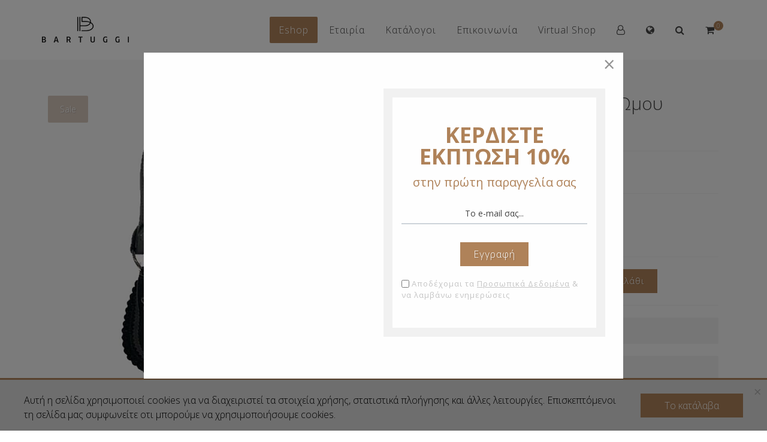

--- FILE ---
content_type: text/html; charset=utf-8
request_url: https://www.bartuggi.com/el/eshop/gynaikeies-tsantes/omou/dermatini-tsanta-mou-600-03654-3
body_size: 34276
content:
<!DOCTYPE html>
<html prefix="og: http://ogp.me/ns#" lang="el-GR"  class=" " >
<head>
    <!-- Google Tag Manager -->
    <script>(function (w, d, s, l, i) {
            w[l] = w[l] || [];
            w[l].push({
                'gtm.start': new Date().getTime(), event: 'gtm.js'
            });
            var f = d.getElementsByTagName(s)[0], j = d.createElement(s), dl = l != 'dataLayer' ? '&l=' + l : '';
            j.async = true;
            j.src = 'https://www.googletagmanager.com/gtm.js?id=' + i + dl;
            f.parentNode.insertBefore(j, f);
        })(window, document, 'script', 'dataLayer', 'GTM-T59FJW7L');</script>
    <!-- End Google Tag Manager -->
	    	    <meta name="viewport" content="width=device-width, initial-scale=1.0, maximum-scale=1.0, user-scalable=no, shrink-to-fit=no" />
	<script type="text/javascript">
		document.documentElement.addEventListener('touchstart', function (event) {
		  if (event.touches.length > 1) {
			event.preventDefault();
		  }
		}, false);
		var lastTouchEnd = 0;
		document.documentElement.addEventListener('touchend', function (event) {
		  var now = (new Date()).getTime();
		  if (now - lastTouchEnd <= 300) {
			event.preventDefault();
		  }
		  lastTouchEnd = now;
		}, false);
	</script>
    <base href="https://www.bartuggi.com/el/eshop/gynaikeies-tsantes/omou/dermatini-tsanta-mou-600-03654-3" />
	<meta http-equiv="content-type" content="text/html; charset=utf-8" />
	<meta name="keywords" content="Γυναικεία,Τσάντα,Ώμου,πρωτότυπο,σχήμα" />
	<meta name="title" content="Δερμάτινη Τσάντα Ώμου" />
	<meta name="twitter:card" content="summary" />
	<meta property="og:url" content="https://www.bartuggi.com/el/eshop/gynaikeies-tsantes/omou/dermatini-tsanta-mou-600-03654-3" />
	<meta name="twitter:url" content="https://www.bartuggi.com/el/eshop/gynaikeies-tsantes/omou/dermatini-tsanta-mou-600-03654-3" />
	<meta property="og:title" content="Δερμάτινη Τσάντα Ώμου" />
	<meta name="twitter:title" content="Δερμάτινη Τσάντα Ώμου" />
	<meta property="og:type" content="product" />
	<meta property="og:image:width" content="1000" />
	<meta property="og:image:height" content="1000" />
	<meta name="twitter:image" content="https://www.bartuggi.com/images/virtuemart/product/600-03654-3-black.jpg" />
	<meta property="og:image" content="https://www.bartuggi.com/images/virtuemart/product/600-03654-3-black.jpg" />
	<meta property="og:description" content="&lt;p&gt;Κομψό δερμάτινο σουετ τσαντάκι BARTUGGI με τρουκς και κρόσια, κλείσιμο με φερμουάρ και εσωτερικά τσεπάκια.&lt;br /&gt; Χωράει τα απαραίτητα και σας χαρίζει boho στυλ. &lt;br /&gt;&lt;br /&gt;Διαστάσεις: 30 x 13 x 2 εκ&lt;/p&gt;" />
	<meta name="twitter:description" content="&lt;p&gt;Κομψό δερμάτινο σουετ τσαντάκι BARTUGGI με τρουκς και κρόσια, κλείσιμο με φερμουάρ και εσωτερικά τσεπάκια.&lt;br /&gt; Χωράει τα απαραίτητα και σας χαρίζει boho στυλ. &lt;br /&gt;&lt;br /&gt;Διαστάσεις: 30 x 13 x 2 εκ&lt;/p&gt;" />
	<meta name="description" content="Δερμάτινο γυναικείο τσαντάκι" />
	<meta name="generator" content="Joomla! - Open Source Content Management" />
	<title>Ώμου: Δερμάτινη Τσάντα Ώμου</title>
	<link href="https://www.bartuggi.com/el/eshop/gynaikeies-tsantes/omou/dermatini-tsanta-mou-600-03654-3" rel="canonical" />
	<link href="https://www.bartuggi.com/images/template/favicon.png" rel="shortcut icon" type="image/vnd.microsoft.icon" />
	<link href="/plugins/vmcustom/customfieldsforall/assets/css/customsforall_fe.css" rel="stylesheet" type="text/css" />
	<link href="/components/com_virtuemart/assets/css/jquery.fancybox-1.3.4.css?vmver=ccaa284a" rel="stylesheet" type="text/css" />
	<link href="https://www.bartuggi.com/templates/artifiedweb/css/flexslider.css" rel="stylesheet" type="text/css" />
	<link href="https://www.bartuggi.com/templates/artifiedweb/css/magnific-popup.css" rel="stylesheet" type="text/css" />
	<link href="//fonts.googleapis.com/css?family=Open+Sans:400,600,700" rel="stylesheet" type="text/css" />
	<link href="/plugins/system/ampz/ampz/css/ampz.min.css" rel="stylesheet" type="text/css" />
	<link href="/plugins/system/jce/css/content.css?a392b95df5c8579317738c28af1fe258" rel="stylesheet" type="text/css" />
	<link href="/media/com_rstbox/css/engagebox.css?a392b95df5c8579317738c28af1fe258" rel="stylesheet" type="text/css" />
	<link href="https://www.bartuggi.com/media/com_acymailing/css/module_default.css?v=1596712489" rel="stylesheet" type="text/css" />
	<link href="https://www.bartuggi.com/media/com_acymailing/css/acypopup.css?v=1596712489" rel="stylesheet" type="text/css" />
	<link href="https://www.bartuggi.com/templates/artifiedweb/css/jquery.mCustomScrollbar.css?v=2.00" rel="stylesheet" type="text/css" />
	<link href="https://www.bartuggi.com/templates/artifiedweb/css/select2.css?v=2.00" rel="stylesheet" type="text/css" />
	<link href="https://www.bartuggi.com/templates/artifiedweb/css/font-awesome.css?v=2.00" rel="stylesheet" type="text/css" />
	<link href="https://www.bartuggi.com/templates/artifiedweb/css/aw-font.css?v=2.00" rel="stylesheet" type="text/css" />
	<link href="https://www.bartuggi.com/templates/artifiedweb/css/template.css?v=2.00" rel="stylesheet" type="text/css" />
	<link href="https://www.bartuggi.com/templates/artifiedweb/css/template2.css?v=2.00" rel="stylesheet" type="text/css" />
	<link href="https://www.bartuggi.com/templates/artifiedweb/css/template3.css?v=2.00" rel="stylesheet" type="text/css" />
	<link href="//fonts.googleapis.com/css?family=Open+Sans:300,400,600,700&subset=greek" rel="stylesheet" type="text/css" />
	<link href="/media/mod_languages/css/template.css?a392b95df5c8579317738c28af1fe258" rel="stylesheet" type="text/css" />
	<link href="https://www.bartuggi.com/templates/artifiedweb/css/slick.css" rel="stylesheet" type="text/css" />
	<link href="https://www.bartuggi.com/templates/artifiedweb/css/slick-theme.css" rel="stylesheet" type="text/css" />
	<link href="/modules/mod_aw_acc_mobile_menu/style/aw_acc_mobile_menu.css" rel="stylesheet" type="text/css" />
	<style type="text/css">
#load-btns-inline_sc_1{
			font-family: 'Open Sans', helvetica, arial, sans-serif;

		}
        #ampz_inline_mobile { background-color: #ffffff }
        @media (min-width: 600px) {
            #ampz_inline_mobile {
                display: none!important;
            }
        }
        @media (max-width: 600px) {
            #ampz_inline_mobile {
                display: block!important;
            }
        }.mfp-content{
			font-family: 'Open Sans', helvetica, arial, sans-serif;

		}
 .cloaked_email span:before { content: attr(data-ep-a63a4); } .cloaked_email span:after { content: attr(data-ep-ba734); } 
.eb-content {
    -webkit-align-items: center;
    align-items: center;
    display: -webkit-flex;
    display: flex;
    -webkit-justify-content: space-between;
    justify-content: space-between;
}
.eb-1 .eb-dialog {
    border-top: 3px solid #b0835a;
    z-index: 999999 !important;
}
.rstbox p:first-child {
    float: left;
    font-size: 16px;
    line-height: 1.5;
    margin: 0;
    padding-top: 7px;
    text-align: left;
    width: calc(100% - 200px);
}

.eb-content > p:last-child {
    float: right;
    margin: 0;
}

.eb-content .btn.btn-primary {
    background-color: #b0835a;
    color: #fff;
    float: right;
    font-size: 16px;
    font-weight: 300;
    line-height: 40px;
    margin: 0;
    padding: 0 40px;
    -webkit-transition:0.3s ease 0s;
    -moz-transition:0.3s ease 0s;
    transition:0.3s ease 0s;
}

.eb-content .btn.btn-primary:hover {
    background-color: #444;
}

@media (max-width: 900px) {
    .rstbox p:first-child {
        padding-top: 0;
        font-size: 13px;
        width: calc(100% - 140px);
    }
    .eb-content .btn.btn-primary {
        padding: 0 25px;
        font-size: 15px;
    }
}

@media (max-width: 550px) {
    .eb-content{
        -webkit-flex-direction: column;
        flex-direction: column;
    }
    .rstbox {
        padding:15px 10px !important;
    }
    .rstbox p:first-child{
        width: calc(100% - 35px);
    }
    .eb-content > p:last-child {
        width: 100%;
    }
    .eb-content .btn.btn-primary {
        display:table;
        float:none;
        margin:10px auto 0;
        table-layout:fixed;
    }
}
		.eb-1 .eb-close:hover {
			color: rgba(128, 128, 128, 1) !important;
		}	
	
		.eb-3 .eb-close:hover {
			color: rgba(255, 255, 255, 1) !important;
		}	
	.childcontent .gkcol { width: 200px; }body,
html, 
a,
div,
span,
body button,
body input,
body select,
body textarea,
h1,h2,h3,h4,h5,h6 { font-family: 'Open Sans', Arial, sans-serif; }
#gkContentWrap { width: 100%; }
.gkPage { max-width: 1170px; }

	</style>
	<script type="application/json" class="joomla-script-options new">{"csrf.token":"61604207a98f6c1c0967d895b71106a8","system.paths":{"root":"","base":""}}</script>
	<script src="/media/jui/js/jquery.min.js?a392b95df5c8579317738c28af1fe258" type="text/javascript"></script>
	<script src="/media/jui/js/jquery-noconflict.js?a392b95df5c8579317738c28af1fe258" type="text/javascript"></script>
	<script src="/media/jui/js/jquery-migrate.min.js?a392b95df5c8579317738c28af1fe258" type="text/javascript"></script>
	<script src="/media/k2/assets/js/k2.frontend.js?v=2.10.2&b=20191212&sitepath=/" type="text/javascript"></script>
	<script src="/plugins/vmcustom/customfieldsforall/assets/js/customfields_fe.js" type="text/javascript"></script>
	<script src="https://www.bartuggi.com/plugins/vmcustom/stockablecustomfields/assets/js/stockables_fe.js" type="text/javascript"></script>
	<script src="https://www.bartuggi.com/templates/artifiedweb/js/flexslider.js" type="text/javascript"></script>
	<script src="https://www.bartuggi.com/templates/artifiedweb/js/jquery.magnific-popup.min.js" type="text/javascript"></script>
	<script src="/components/com_virtuemart/assets/js/jquery-ui.min.js?vmver=1.9.2" type="text/javascript"></script>
	<script src="/components/com_virtuemart/assets/js/jquery.ui.autocomplete.html.js" type="text/javascript"></script>
	<script src="/components/com_virtuemart/assets/js/jquery.noconflict.js" type="text/javascript" async="async"></script>
	<script src="/components/com_virtuemart/assets/js/vmsite.js?vmver=ccaa284a" type="text/javascript"></script>
	<script src="/components/com_virtuemart/assets/js/dynupdate.js?vmver=ccaa284a" type="text/javascript"></script>
	<script src="/components/com_virtuemart/assets/js/fancybox/jquery.fancybox-1.3.4.pack.js?vmver=ccaa284a" type="text/javascript"></script>
	<script src="/components/com_virtuemart/assets/js/vmprices.js?vmver=ccaa284a" type="text/javascript"></script>
	<script src="/plugins/system/ampz/ampz/js/ampz.min.js" type="text/javascript"></script>
	<script src="/media/jui/js/bootstrap.min.js?a392b95df5c8579317738c28af1fe258" type="text/javascript"></script>
	<script src="/media/system/js/core.js?a392b95df5c8579317738c28af1fe258" type="text/javascript"></script>
	<script src="/media/com_rstbox/js/vendor/velocity.js?a392b95df5c8579317738c28af1fe258" type="text/javascript"></script>
	<script src="/media/com_rstbox/js/vendor/velocity.ui.js?a392b95df5c8579317738c28af1fe258" type="text/javascript"></script>
	<script src="/media/com_rstbox/js/vendor/animations.js?a392b95df5c8579317738c28af1fe258" type="text/javascript"></script>
	<script src="/media/com_rstbox/js/engagebox.js?a392b95df5c8579317738c28af1fe258" type="text/javascript"></script>
	<script src="/media/com_rstbox/js/legacy.js?a392b95df5c8579317738c28af1fe258" type="text/javascript"></script>
	<script src="https://www.bartuggi.com/media/com_acymailing/js/acymailing_module.js?v=51014" type="text/javascript" async="async"></script>
	<script src="https://www.bartuggi.com/media/com_acymailing/js/acymailing.js?v=1596712489" type="text/javascript"></script>
	<script src="https://www.bartuggi.com/templates/artifiedweb/js/jquery.mCustomScrollbar.js?v=2.00" type="text/javascript"></script>
	<script src="https://www.bartuggi.com/templates/artifiedweb/js/select2.full.js?v=2.00" type="text/javascript"></script>
	<script src="https://www.bartuggi.com/templates/artifiedweb/js/artifiedweb.js?v=2.00" type="text/javascript"></script>
	<script src="https://www.bartuggi.com/templates/artifiedweb/js/sliderFunctions.js?v=2.00" type="text/javascript"></script>
	<script src="https://www.bartuggi.com/templates/artifiedweb/js/modernizr.js" type="text/javascript"></script>
	<script src="https://www.bartuggi.com/templates/artifiedweb/js/gk.menu.js?v=2.00" type="text/javascript"></script>
	<script src="https://www.bartuggi.com/templates/artifiedweb/js/awNotIE.js" type="text/javascript"></script>
	<script src="/modules/mod_virtuemart_cart/assets/js/update_cart.js?vmver=ccaa284a" type="text/javascript"></script>
	<script src="https://www.bartuggi.com/templates/artifiedweb/js/slick.js" type="text/javascript"></script>
	<script src="/media/jui/js/jquery.ui.core.min.js?a392b95df5c8579317738c28af1fe258" type="text/javascript"></script>
	<script src="/modules/mod_aw_acc_mobile_menu/assets/mod_aw_acc_mobile_menu.js" type="text/javascript"></script>
	<script src="/modules/mod_aw_acc_mobile_menu/assets/jquery.easing.1.3.js" type="text/javascript"></script>
	<script src="https://www.bartuggi.com/plugins/system/awreplacebr/js/awreplacebr.js" type="text/javascript"></script>
	<script type="text/javascript">

jQuery(function($){
	var checkboxes=jQuery("#cf4all_wrapper_40161_").find("input[type=checkbox]");
	checkboxes.click(function(){
		var form = $(this).closest("form");
		var virtuemart_product_id = jQuery(form).find("input[name='virtuemart_product_id[]']").val();
		Virtuemart.setproducttype(form, virtuemart_product_id);
	});
});//<![CDATA[ 
if (typeof Virtuemart === "undefined"){
	var Virtuemart = {};}
var vmSiteurl = 'https://www.bartuggi.com/' ;
Virtuemart.vmSiteurl = vmSiteurl;
var vmLang = '&lang=el';
Virtuemart.vmLang = vmLang; 
var vmLangTag = 'el';
Virtuemart.vmLangTag = vmLangTag;
var Itemid = '&Itemid=440';
Virtuemart.addtocart_popup = "1" ; 
var usefancy = true; //]]>
var ampzSettings = {"ampzCounts":"","ampzNetworks":["facebook","twitter","pinterest","email"],"ampzEntranceDelay":"1.5s","ampzEntranceDelayMobile":"1.5s","ampzMobileOnlyButtons":"","ampzMobileWidth":"600","ampzFlyinEntranceEffect":"ampz_flyin_right bounceInUp","ampzThresholdTotalShares":"0","ampzBaseUrl":"https:\/\/www.bartuggi.com\/","ampzShareUrl":"https%3A%2F%2Fwww.bartuggi.com%2Fel%2Feshop%2Fgynaikeies-tsantes%2Fomou%2Fdermatini-tsanta-mou-600-03654-3","ampzOpenInNewTab":"","ampzFbAT":"0","ampzCacheLifetime":"3600","ampzCachedCounts":"","ampzFlyInTriggerBottom":"","ampzFlyInTriggerTime":"","ampzFlyInTriggerTimeSeconds":"10000","ampzActiveComponent":"com_virtuemart","ampzFlyInDisplayMobile":"","ampzInlineDisplayMobile":"","ampzInlineDisableExpandOnHover":"","ampzSidebarDisplayMobile":"","ampzFlyInCookieType":"never","ampzFlyInCookieDuration":"5","ampzSideBarVisibility":"inline","ampzMobileVisibility":"inline","ampzSideBarStartClosed":""};
 var emailProtector=emailProtector||{};emailProtector.addCloakedMailto=function(g,l){var h=document.querySelectorAll("."+g);for(i=0;i<h.length;i++){var b=h[i],k=b.getElementsByTagName("span"),e="",c="";b.className=b.className.replace(" "+g,"");for(var f=0;f<k.length;f++)for(var d=k[f].attributes,a=0;a<d.length;a++)0===d[a].nodeName.toLowerCase().indexOf("data-ep-a63a4")&&(e+=d[a].value),0===d[a].nodeName.toLowerCase().indexOf("data-ep-ba734")&&(c=d[a].value+c);if(!c)break;b.innerHTML=e+c;if(!l)break;b.parentNode.href="mailto:"+e+c}}; 
	if(typeof acymailingModule == 'undefined'){
				var acymailingModule = [];
			}
			
			acymailingModule['emailRegex'] = /^[a-z0-9!#$%&\'*+\/=?^_`{|}~-]+(?:\.[a-z0-9!#$%&\'*+\/=?^_`{|}~-]+)*\@([a-z0-9-]+\.)+[a-z0-9]{2,20}$/i;

			acymailingModule['NAMECAPTION'] = 'Ονοματεπώνυμο';
			acymailingModule['NAME_MISSING'] = 'Εισάγετε το ονοματεπώνυμό σας';
			acymailingModule['EMAILCAPTION'] = 'Το e-mail σας...';
			acymailingModule['VALID_EMAIL'] = 'Εισάγετε μια σωστή ηλεκτρονική διεύθυνση';
			acymailingModule['ACCEPT_TERMS'] = 'Δείτε τους Όρους και τους Περιορισμούς';
			acymailingModule['CAPTCHA_MISSING'] = 'Εισάγετε τον κωδικό ασφαλείας που φαίνεται στην εικόνα';
			acymailingModule['NO_LIST_SELECTED'] = 'Επιλέξτε τις λίστες που θέλετε να εγγραφείτε';
		
		acymailingModule['level'] = 'enterprise';
		acymailingModule['reqFieldsformAcymailing80721'] = Array('html');
		acymailingModule['validFieldsformAcymailing80721'] = Array('Εισάγετε μια τιμή για το πεδίο Λήψη');
acymailingModule['excludeValuesformAcymailing80721'] = [];
acymailingModule['excludeValuesformAcymailing80721']['email'] = 'Το e-mail σας...';

 $GKMenu = { height:false, width:false, duration: 500 };
$GK_TMPL_URL = "https://www.bartuggi.com/templates/artifiedweb";

$GK_URL = "https://www.bartuggi.com/";

		acymailingModule['level'] = 'enterprise';
		acymailingModule['reqFieldsformAcymailing22242'] = Array('html');
		acymailingModule['validFieldsformAcymailing22242'] = Array('Εισάγετε μια τιμή για το πεδίο Λήψη');
acymailingModule['excludeValuesformAcymailing22242'] = [];
acymailingModule['excludeValuesformAcymailing22242']['email'] = 'Εισάγετε το Email σας';

jQuery(function($){
	var checkboxes=jQuery("#cf4all_wrapper_44416_").find("input[type=checkbox]");
	checkboxes.click(function(){
		var form = $(this).closest("form");
		var virtuemart_product_id = jQuery(form).find("input[name='virtuemart_product_id[]']").val();
		Virtuemart.setproducttype(form, virtuemart_product_id);
	});
});
jQuery(function($){
	var checkboxes=jQuery("#cf4all_wrapper_34055_").find("input[type=checkbox]");
	checkboxes.click(function(){
		var form = $(this).closest("form");
		var virtuemart_product_id = jQuery(form).find("input[name='virtuemart_product_id[]']").val();
		Virtuemart.setproducttype(form, virtuemart_product_id);
	});
});
jQuery(function($){
	var checkboxes=jQuery("#cf4all_wrapper_35075_").find("input[type=checkbox]");
	checkboxes.click(function(){
		var form = $(this).closest("form");
		var virtuemart_product_id = jQuery(form).find("input[name='virtuemart_product_id[]']").val();
		Virtuemart.setproducttype(form, virtuemart_product_id);
	});
});
jQuery(function($){
	var checkboxes=jQuery("#cf4all_wrapper_33577_").find("input[type=checkbox]");
	checkboxes.click(function(){
		var form = $(this).closest("form");
		var virtuemart_product_id = jQuery(form).find("input[name='virtuemart_product_id[]']").val();
		Virtuemart.setproducttype(form, virtuemart_product_id);
	});
});
jQuery(function($){
	var checkboxes=jQuery("#cf4all_wrapper_44074_").find("input[type=checkbox]");
	checkboxes.click(function(){
		var form = $(this).closest("form");
		var virtuemart_product_id = jQuery(form).find("input[name='virtuemart_product_id[]']").val();
		Virtuemart.setproducttype(form, virtuemart_product_id);
	});
});
jQuery(function($){
	var checkboxes=jQuery("#cf4all_wrapper_43349_").find("input[type=checkbox]");
	checkboxes.click(function(){
		var form = $(this).closest("form");
		var virtuemart_product_id = jQuery(form).find("input[name='virtuemart_product_id[]']").val();
		Virtuemart.setproducttype(form, virtuemart_product_id);
	});
});
jQuery(function($){
	var checkboxes=jQuery("#cf4all_wrapper_33619_").find("input[type=checkbox]");
	checkboxes.click(function(){
		var form = $(this).closest("form");
		var virtuemart_product_id = jQuery(form).find("input[name='virtuemart_product_id[]']").val();
		Virtuemart.setproducttype(form, virtuemart_product_id);
	});
});
jQuery(function($){
	var checkboxes=jQuery("#cf4all_wrapper_33541_").find("input[type=checkbox]");
	checkboxes.click(function(){
		var form = $(this).closest("form");
		var virtuemart_product_id = jQuery(form).find("input[name='virtuemart_product_id[]']").val();
		Virtuemart.setproducttype(form, virtuemart_product_id);
	});
});
       jQuery(document).ready(function(){
        jQuery('#accordeonck204').accordeonmenuck({fadetransition : false,eventtype : 'click',transition : 'linear',menuID : 'accordeonck204',imageplus : '/modules/mod_aw_acc_mobile_menu/assets/plus.png',imageminus : '/modules/mod_aw_acc_mobile_menu/assets/minus.png',defaultopenedid : '',activeeffect : '',duree : 500});
}); function do_nothing() { return; }jQuery( document ).ready(function() {replaceBr ('.works.itemView .textBlock .leftContainer p',580);replaceBr ('.awAboutTitle p',580);});jQuery( window ).resize(function() {replaceBr ('.works.itemView .textBlock .leftContainer p',580);replaceBr ('.awAboutTitle p',580);});
	</script>
	
	<!-- Facebook Pixel Conversion Tracking Tag -->
	<script type="text/javascript">
		!function(f,b,e,v,n,t,s)
		{if (f.fbq)return;n=f.fbq=function(){n.callMethod?
		n.callMethod.apply(n,arguments):n.queue.push(arguments)};
		if (!f._fbq)f._fbq=n;n.push=n;n.loaded=!0;n.version='2.0';
		n.queue=[];t=b.createElement(e);t.async=!0;
		t.src=v;s=b.getElementsByTagName(e)[0];
		s.parentNode.insertBefore(t,s)}(window, document,'script',
		'https://connect.facebook.net/en_US/fbevents.js');

		fbq('init', '259667345466932');
		fbq('track', 'PageView');

		fbq('track', 'ViewContent', {
    "content_ids": [
        "600-03654-3"
    ],
    "content_name": "Δερμάτινη Τσάντα Ώμου",
    "content_type": "product",
    "value": 35,
    "currency": "EUR"
});
	</script>
<!-- Google Adwords Global Tracking Code Snippet -->
<!-- Global site tag (gtag.js) - Google Ads: 934167345 --> <script async src="https://www.googletagmanager.com/gtag/js?id=AW-934167345"></script> <script> window.dataLayer = window.dataLayer || []; function gtag(){dataLayer.push(arguments);} gtag('js', new Date()); gtag('config', 'AW-934167345'); </script>
<!-- Linkwise Global Tracking Code Snippet -->
<script async src="//go.linkwi.se/delivery/js/tl.js"></script>
<script>
    window.lw = window.lw || function () {
        (lw.q = lw.q || []).push(arguments)
    };
    lw.l = +new Date;
    lw("setProgram", "13249");
    lw("setDecimal", ".");
</script>
<!-- Skroutz Analytics Global Tracking Code Snippet -->
<script>
  (function(a,b,c,d,e,f,g){a['SkroutzAnalyticsObject']=e;a[e]= a[e] || function(){
    (a[e].q = a[e].q || []).push(arguments);};f=b.createElement(c);f.async=true;
    f.src=d;g=b.getElementsByTagName(c)[0];g.parentNode.insertBefore(f,g);
  })(window,document,'script','https://analytics.skroutz.gr/analytics.min.js','skroutz_analytics');

  skroutz_analytics('session', 'connect', 'SA-2626-2402');
</script>
<!-- Find.gr Global Tracking Code Snippet -->
<script defer async src='https://metrics.find.gr/mt/client.js' client='MKb4gqVVRqm3vdx'></script>
	<link rel="apple-touch-icon" href="https://www.bartuggi.com/images/template/touch.png">
	<link rel="apple-touch-icon-precomposed" href="https://www.bartuggi.com/images/template/touch.png">
	<meta property="fb:app_id" content="" />

    
<!--[if IE 9]>
<link rel="stylesheet" href="https://www.bartuggi.com/templates/artifiedweb/css/ie/ie9.css" type="text/css" />
<![endif]-->

<!--[if IE 8]>
<link rel="stylesheet" href="https://www.bartuggi.com/templates/artifiedweb/css/ie/ie8.css" type="text/css" />
<![endif]-->

<!--[if lte IE 7]>
<link rel="stylesheet" href="https://www.bartuggi.com/templates/artifiedweb/css/ie/ie7.css" type="text/css" />
<![endif]-->

<!--[if lte IE 9]>
<script type="text/javascript" src="https://www.bartuggi.com/templates/artifiedweb/js/ie.js"></script>
<![endif]-->

<!--[if (gte IE 6)&(lte IE 8)]>
<script type="text/javascript" src="https://www.bartuggi.com/templates/artifiedweb/js/respond.js"></script>
<script type="text/javascript" src="https://www.bartuggi.com/templates/artifiedweb/js/selectivizr.js"></script>
<script type="text/javascript" src="http://html5shim.googlecode.com/svn/trunk/html5.js"></script>
<![endif]-->

    
    <script type="text/javascript">(function(i,s,o,g,r,a,m){i['GoogleAnalyticsObject']=r;i[r]=i[r]||function(){(i[r].q=i[r].q||[]).push(arguments)},i[r].l=1*new Date();a=s.createElement(o), m=s.getElementsByTagName(o)[0];a.async=1;a.src=g;m.parentNode.insertBefore(a,m) })(window,document,'script','//www.google-analytics.com/analytics.js','ga'); ga('create', 'UA-24028230-1', 'auto'); ga('send', 'pageview');</script>	
	<!-- Google tag (gtag.js) -->
    <script async src="https://www.googletagmanager.com/gtag/js?id=G-0KWSTP02MK"></script>
    <script>
      window.dataLayer = window.dataLayer || [];
     function gtag(){dataLayer.push(arguments);}
     gtag('js', new Date());

     gtag('config', 'G-0KWSTP02MK');
    </script>

</head>

<body class=" " >
<!-- Google Tag Manager (noscript) -->
<noscript><iframe src="https://www.googletagmanager.com/ns.html?id=GTM-T59FJW7L" height="0" width="0" style="display:none;visibility:hidden"></iframe></noscript>
<!-- End Google Tag Manager (noscript) -->
 <div class="bodyInner">

		
    <header id="gkHeader" class="nobreadcrumb">
		<div id="gkHeaderNav">
			<div class="gkPage">
                <div class="gkHeaderNavInner">
                                            <div class="awMobileMenuWrapper">
                            <div class="mod204 moduleContainer "><div class="moduleContent"><div id="awMobileMenuToggler" onClick="togleMobileMenu()"> 
	<span id="awMobileMenuTogglerIcon"></span>
</div>
<div id="awMobileMenu">

    <div class="accordeonck ">

    <ul class="menu" id="accordeonck204">
                <!-- START: Modules Anywhere --><div class="awModLoginOut mod-list item level-1 mobileVersion" id="awLoginOut208">
    <div class="awLoginLogoutMenuItem menuItemInner">
        <i class="fa fa-user-o"></i>
    </div>
    
    <div class="awLoginOutLinks" id="form-login-buttons">
        <a class="awLoginOutButton loginButton" href="/el/eisodos">
            ΕΙΣΟΔΟΣ        </a>
    </div>
    <span class="mobileLoginSeperator">/</span>
    <div class="registrationButtonContainer awLoginOutLinks">
        <a class="awLoginOutButton registrationButton" href="/el/logariasmos-xristi">
            ΔΗΜΙΟΥΡΓΙΑ ΛΟΓΑΡΙΑΣΜΟΥ        </a>
    </div>
    </div><!-- END: Modules Anywhere -->    <li id="item-370" class="accordeonck item-370 active parent level1 megaMenuParent " data-level="1"><span class="toggler toggler_1" >j</span><a class="separator toggler isactive " href="javascript:void(0);"><span class="">Eshop</span></a><ul class="content_1" style=""><li id="item-434" class="accordeonck item-434 active parent level2 " data-level="2"><span class="toggler toggler_2" >j</span><a class="isactive " href="/el/eshop/gynaikeies-tsantes" >ΓΥΝΑΙΚΕΙΕΣ ΤΣΑΝΤΕΣ</a><ul class="content_2" style=""><li id="item-440" class="accordeonck item-440 current active level3 " data-level="3"><a class="isactive " href="/el/eshop/gynaikeies-tsantes/omou" >Ώμου</a></li><li id="item-444" class="accordeonck item-444 level3 " data-level="3"><a class="" href="/el/eshop/gynaikeies-tsantes/taxydromou" >Ταχυδρόμου</a></li><li id="item-443" class="accordeonck item-443 level3 " data-level="3"><a class="" href="/el/eshop/gynaikeies-tsantes/sakidia" >Σακίδια</a></li><li id="item-442" class="accordeonck item-442 level3 " data-level="3"><a class="" href="/el/eshop/gynaikeies-tsantes/thalassis" >Θαλάσσης</a></li><li id="item-441" class="accordeonck item-441 level3 " data-level="3"><a class="" href="/el/eshop/gynaikeies-tsantes/vradina" >Βραδινά</a></li></ul></li><li id="item-435" class="accordeonck item-435 parent level2 " data-level="2"><span class="toggler toggler_2" >j</span><a class="" href="/el/eshop/andrikes-tsantes" >ΑΝΔΡΙΚΕΣ ΤΣΑΝΤΕΣ</a><ul class="content_2" style="display:none;"><li id="item-445" class="accordeonck item-445 level3 " data-level="3"><a class="" href="/el/eshop/andrikes-tsantes/taxydromou" >Ταχυδρόμου</a></li><li id="item-446" class="accordeonck item-446 level3 " data-level="3"><a class="" href="/el/eshop/andrikes-tsantes/tsantakia-xeiros" >Τσαντάκια Χειρός</a></li></ul></li><li id="item-439" class="accordeonck item-439 parent level2 " data-level="2"><span class="toggler toggler_2" >j</span><a class="" href="/el/eshop/paidika" >ΠΑΙΔΙΚΑ</a><ul class="content_2" style="display:none;"><li id="item-467" class="accordeonck item-467 level3 " data-level="3"><a class="" href="/el/eshop/paidika/sxolikes-tsantes" >Σχολικές Τσάντες</a></li><li id="item-464" class="accordeonck item-464 level3 " data-level="3"><a class="" href="/el/eshop/paidika/kasetines" >Κασετίνες</a></li><li id="item-465" class="accordeonck item-465 level3 " data-level="3"><a class="" href="/el/eshop/paidika/portofolia" >Πορτοφόλια</a></li><li id="item-466" class="accordeonck item-466 level3 " data-level="3"><a class="" href="/el/eshop/paidika/valitsakia" >Βαλιτσάκια</a></li></ul></li><li id="item-436" class="accordeonck item-436 parent level2 " data-level="2"><span class="toggler toggler_2" >j</span><a class="" href="/el/eshop/epaggelmatikes-tsantes" >ΕΠΑΓΓΕΛΜΑΤΙΚΕΣ ΤΣΑΝΤΕΣ</a><ul class="content_2" style="display:none;"><li id="item-450" class="accordeonck item-450 level3 " data-level="3"><a class="" href="/el/eshop/epaggelmatikes-tsantes/andrikoi-xartofylakes" >Ανδρικοί Χαρτοφύλακες</a></li><li id="item-452" class="accordeonck item-452 level3 " data-level="3"><a class="" href="/el/eshop/epaggelmatikes-tsantes/gynaikeioi-xartofylakes" >Γυναικείοι Χαρτοφύλακες</a></li><li id="item-449" class="accordeonck item-449 level3 " data-level="3"><a class="" href="/el/eshop/epaggelmatikes-tsantes/sakidia" >Σακίδια</a></li><li id="item-448" class="accordeonck item-448 level3 " data-level="3"><a class="" href="/el/eshop/epaggelmatikes-tsantes/pilot-cases" >Pilot Cases</a></li><li id="item-451" class="accordeonck item-451 level3 " data-level="3"><a class="" href="/el/eshop/epaggelmatikes-tsantes/fakeloi-synedriou" >Φάκελοι Συνεδρίου</a></li><li id="item-447" class="accordeonck item-447 level3 " data-level="3"><a class="" href="/el/eshop/epaggelmatikes-tsantes/atzentes" >Ατζέντες</a></li></ul></li><li id="item-437" class="accordeonck item-437 parent level2 " data-level="2"><span class="toggler toggler_2" >j</span><a class="" href="/el/eshop/eidi-taksidioy" >ΕΙΔΗ ΤΑΞΙΔΙΟΥ</a><ul class="content_2" style="display:none;"><li id="item-453" class="accordeonck item-453 level3 " data-level="3"><a class="" href="/el/eshop/eidi-taksidioy/valitses" >Βαλίτσες</a></li><li id="item-457" class="accordeonck item-457 level3 " data-level="3"><a class="" href="/el/eshop/eidi-taksidioy/sakvouagiaz" >Σακβουαγιάζ</a></li><li id="item-454" class="accordeonck item-454 level3 " data-level="3"><a class="" href="/el/eshop/eidi-taksidioy/set-taksidioy" >Σετ Ταξιδιού</a></li><li id="item-455" class="accordeonck item-455 level3 " data-level="3"><a class="" href="/el/eshop/eidi-taksidioy/neseser-beauty-cases" >Νεσεσέρ - Beauty Cases</a></li><li id="item-456" class="accordeonck item-456 level3 " data-level="3"><a class="" href="/el/eshop/eidi-taksidioy/garntarompes" >Γκαρνταρόμπες</a></li><li id="item-458" class="accordeonck item-458 level3 " data-level="3"><a class="" href="/el/eshop/eidi-taksidioy/taksidiotika-aksesouar" >Ταξιδιωτικά Αξεσουάρ</a></li></ul></li><li id="item-438" class="accordeonck item-438 parent level2 " data-level="2"><span class="toggler toggler_2" >j</span><a class="" href="/el/eshop/aksesouar-portofolia" >ΑΞΕΣΟΥΑΡ / ΠΟΡΤΟΦΟΛΙΑ</a><ul class="content_2" style="display:none;"><li id="item-460" class="accordeonck item-460 level3 " data-level="3"><a class="" href="/el/eshop/aksesouar-portofolia/gynaikeia-portofolia" >Γυναικεία Πορτοφόλια</a></li><li id="item-459" class="accordeonck item-459 level3 " data-level="3"><a class="" href="/el/eshop/aksesouar-portofolia/andrika-portofolia" >Ανδρικά Πορτοφόλια</a></li><li id="item-463" class="accordeonck item-463 level3 " data-level="3"><a class="" href="/el/eshop/aksesouar-portofolia/portofolia-kermaton" >Πορτοφόλια Κερμάτων</a></li><li id="item-461" class="accordeonck item-461 level3 " data-level="3"><a class="" href="/el/eshop/aksesouar-portofolia/zonakia-mesis" >Ζωνάκια Μέσης</a></li><li id="item-462" class="accordeonck item-462 level3 " data-level="3"><a class="" href="/el/eshop/aksesouar-portofolia/zones" >Ζώνες</a></li></ul></li></ul></li><li id="item-371" class="accordeonck item-371 level1 " data-level="1"><a class="" href="/el/etairia" >Εταιρία</a></li><li id="item-372" class="accordeonck item-372 level1 " data-level="1"><a class="" href="/el/katalogoi" >Κατάλογοι</a></li><li id="item-373" class="accordeonck item-373 level1 contactMenuItem " data-level="1"><a class="" href="/el/epikoinonia" >Επικοινωνία</a></li><li id="item-630" class="accordeonck item-630 level1 " data-level="1"><a class="" href="https://virtual.bartuggi.com/" target="_blank" >Virtual Shop</a></li>    
    <!-- START: Modules Anywhere -->
<div class="awMenuItemContainer">
    <ul class="awMenuItemWrapper">
        <li class="awMenuItem">
            <a href="/el/prosfores">
                Προσφορές            </a>
        </li>
    </ul>
</div>

<div class="mod-languages " id="modLang206">

	<ul class="lang-inline" dir="ltr">
									<li>
			<a href="/en/eshop/women-bags/shoulder-bags">
							EN						</a>
			</li>
				</ul>

</div>
<div class="awContactInfo mod207">
    <div class="awContactInfoInner">
                            <div class="awContactInfoWrapper">
                                    <div class="awContactInfoItem">
                                                    <div class="contactInfoLabel">
                                Contact Us                            </div>
                                                                                                                                                <div class="contactInfoInfo">
                                        <a href="tel:+30 210 6891902">
                                            +30 210 6891902                                        </a>
                                    </div>
                                
                                                                        </div>
                                    <div class="awContactInfoItem">
                                                    <div class="contactInfoLabel">
                                Mail Us                            </div>
                                                                                                                                                <div class="contactInfoInfo">
                                        <a href="javascript:/* This email address is being protected from spambots.*/" target="_blank">
                                            <span class="cloaked_email ep_f2827548"><span data-ep-a63a4="&#105;n&#102;" data-ep-ba734="&#111;m"><span data-ep-ba734="&#105;&#46;c" data-ep-a63a4="&#111;&#64;&#98;"><span data-ep-a63a4="&#97;&#114;&#116;" data-ep-ba734="&#117;g&#103;"></span></span></span></span>                                        <span class="cloaked_email ep_93d62ccf" style="display:none;"><span data-ep-a63a4="&#105;&#110;&#102;" data-ep-ba734="&#111;m"><span data-ep-ba734="&#105;&#46;&#99;" data-ep-a63a4="&#111;&#64;&#98;"><span data-ep-ba734="&#117;&#103;&#103;" data-ep-a63a4="&#97;&#114;&#116;"></span></span></span></span></a><script type="text/javascript">emailProtector.addCloakedMailto("ep_93d62ccf", 1);</script>
                                    </div>
                                
                                                                        </div>
                            </div>
            </div>
</div>

<div id="AW_Social">
                <div class="awSocialsMainTitle">
           Follow Us        </div>

                <div class="awSocialItemsWrapper">
                                        <div class="awSocial">
                    <a href="https://www.facebook.com/bartuggi/" target="_blank">
                        <i class="fa fa-facebook" aria-hidden="true"></i>
                    </a>
                </div>
            
                                                    <div class="awSocial">
                    <a href="https://www.instagram.com/bartuggi_official" target="_blank">
                        <i class="fa fa-instagram" aria-hidden="true"></i>
                    </a>
                </div>
                                        <div class="awSocial">
                    <a href="https://www.youtube.com/channel/UCG1DpWtcmAbzvupsa81f0hA" target="_blank">
                        <i class="fa fa-youtube-play" aria-hidden="true"></i>
                    </a>
                </div>
                                </div>
</div>


<!-- END: Modules Anywhere -->        </ul></div>
</div>
<div id="AwMobileMenuOverlay" onClick="togleMobileMenu()"></div></div></div>
                        </div>
                                        
          <div class="logoContainer">
	     <a href="https://www.bartuggi.com/" id="gkLogo">
	        <img class="logoImage" src="https://www.bartuggi.com/images/template/bartuggi_logo.png" alt="Bartuggi" />
	        <img class="logoImage2" src="https://www.bartuggi.com/images/template/bartuggi_logo_black.png" alt="Bartuggi" />
	     </a>
     </div>
     
                    <div class="gkHeaderNavRight">
                                                    <div class="mod165 moduleContainer "><div class="moduleContent"><ul class=" nav menu mod-list">

    
    
    <li class="item item-370 level-1 active divider deeper parent megaMenuParent"><span class="separator menuItemInner ">Eshop</span>
<ul class=" nav-child unstyled small  level-1 "><li class="column column-1"><ul ><li class="item item-434 level-2 active deeper parent "><a href="/el/eshop/gynaikeies-tsantes" class="menuItemInner menuItemLink ">ΓΥΝΑΙΚΕΙΕΣ ΤΣΑΝΤΕΣ</a><ul class=" nav-child unstyled small  level-2 "><li class="item item-440 level-3 current active "><a href="/el/eshop/gynaikeies-tsantes/omou" class="menuItemInner menuItemLink ">Ώμου</a></li><li class="item item-444 level-3 "><a href="/el/eshop/gynaikeies-tsantes/taxydromou" class="menuItemInner menuItemLink ">Ταχυδρόμου</a></li><li class="item item-443 level-3 "><a href="/el/eshop/gynaikeies-tsantes/sakidia" class="menuItemInner menuItemLink ">Σακίδια</a></li><li class="item item-442 level-3 "><a href="/el/eshop/gynaikeies-tsantes/thalassis" class="menuItemInner menuItemLink ">Θαλάσσης</a></li><li class="item item-441 level-3 "><a href="/el/eshop/gynaikeies-tsantes/vradina" class="menuItemInner menuItemLink ">Βραδινά</a></li></ul></li></ul></li><li class="column column-2"><ul ><li class="item item-435 level-2 deeper parent "><a href="/el/eshop/andrikes-tsantes" class="menuItemInner menuItemLink ">ΑΝΔΡΙΚΕΣ ΤΣΑΝΤΕΣ</a><ul class=" nav-child unstyled small  level-2 "><li class="item item-445 level-3 "><a href="/el/eshop/andrikes-tsantes/taxydromou" class="menuItemInner menuItemLink ">Ταχυδρόμου</a></li><li class="item item-446 level-3 "><a href="/el/eshop/andrikes-tsantes/tsantakia-xeiros" class="menuItemInner menuItemLink ">Τσαντάκια Χειρός</a></li></ul></li><li class="item item-439 level-2 deeper parent "><a href="/el/eshop/paidika" class="menuItemInner menuItemLink ">ΠΑΙΔΙΚΑ</a><ul class=" nav-child unstyled small  level-2 "><li class="item item-467 level-3 "><a href="/el/eshop/paidika/sxolikes-tsantes" class="menuItemInner menuItemLink ">Σχολικές Τσάντες</a></li><li class="item item-464 level-3 "><a href="/el/eshop/paidika/kasetines" class="menuItemInner menuItemLink ">Κασετίνες</a></li><li class="item item-465 level-3 "><a href="/el/eshop/paidika/portofolia" class="menuItemInner menuItemLink ">Πορτοφόλια</a></li><li class="item item-466 level-3 "><a href="/el/eshop/paidika/valitsakia" class="menuItemInner menuItemLink ">Βαλιτσάκια</a></li></ul></li></ul></li><li class="column column-3"><ul ><li class="item item-436 level-2 deeper parent "><a href="/el/eshop/epaggelmatikes-tsantes" class="menuItemInner menuItemLink ">ΕΠΑΓΓΕΛΜΑΤΙΚΕΣ ΤΣΑΝΤΕΣ</a><ul class=" nav-child unstyled small  level-2 "><li class="item item-450 level-3 "><a href="/el/eshop/epaggelmatikes-tsantes/andrikoi-xartofylakes" class="menuItemInner menuItemLink ">Ανδρικοί Χαρτοφύλακες</a></li><li class="item item-452 level-3 "><a href="/el/eshop/epaggelmatikes-tsantes/gynaikeioi-xartofylakes" class="menuItemInner menuItemLink ">Γυναικείοι Χαρτοφύλακες</a></li><li class="item item-449 level-3 "><a href="/el/eshop/epaggelmatikes-tsantes/sakidia" class="menuItemInner menuItemLink ">Σακίδια</a></li><li class="item item-448 level-3 "><a href="/el/eshop/epaggelmatikes-tsantes/pilot-cases" class="menuItemInner menuItemLink ">Pilot Cases</a></li><li class="item item-451 level-3 "><a href="/el/eshop/epaggelmatikes-tsantes/fakeloi-synedriou" class="menuItemInner menuItemLink ">Φάκελοι Συνεδρίου</a></li><li class="item item-447 level-3 "><a href="/el/eshop/epaggelmatikes-tsantes/atzentes" class="menuItemInner menuItemLink ">Ατζέντες</a></li></ul></li></ul></li><li class="column column-4"><ul ><li class="item item-437 level-2 deeper parent "><a href="/el/eshop/eidi-taksidioy" class="menuItemInner menuItemLink ">ΕΙΔΗ ΤΑΞΙΔΙΟΥ</a><ul class=" nav-child unstyled small  level-2 "><li class="item item-453 level-3 "><a href="/el/eshop/eidi-taksidioy/valitses" class="menuItemInner menuItemLink ">Βαλίτσες</a></li><li class="item item-457 level-3 "><a href="/el/eshop/eidi-taksidioy/sakvouagiaz" class="menuItemInner menuItemLink ">Σακβουαγιάζ</a></li><li class="item item-454 level-3 "><a href="/el/eshop/eidi-taksidioy/set-taksidioy" class="menuItemInner menuItemLink ">Σετ Ταξιδιού</a></li><li class="item item-455 level-3 "><a href="/el/eshop/eidi-taksidioy/neseser-beauty-cases" class="menuItemInner menuItemLink ">Νεσεσέρ - Beauty Cases</a></li><li class="item item-456 level-3 "><a href="/el/eshop/eidi-taksidioy/garntarompes" class="menuItemInner menuItemLink ">Γκαρνταρόμπες</a></li><li class="item item-458 level-3 "><a href="/el/eshop/eidi-taksidioy/taksidiotika-aksesouar" class="menuItemInner menuItemLink ">Ταξιδιωτικά Αξεσουάρ</a></li></ul></li></ul></li><li class="column column-5"><ul ><li class="item item-438 level-2 deeper parent "><a href="/el/eshop/aksesouar-portofolia" class="menuItemInner menuItemLink ">ΑΞΕΣΟΥΑΡ / ΠΟΡΤΟΦΟΛΙΑ</a><ul class=" nav-child unstyled small  level-2 "><li class="item item-460 level-3 "><a href="/el/eshop/aksesouar-portofolia/gynaikeia-portofolia" class="menuItemInner menuItemLink ">Γυναικεία Πορτοφόλια</a></li><li class="item item-459 level-3 "><a href="/el/eshop/aksesouar-portofolia/andrika-portofolia" class="menuItemInner menuItemLink ">Ανδρικά Πορτοφόλια</a></li><li class="item item-463 level-3 "><a href="/el/eshop/aksesouar-portofolia/portofolia-kermaton" class="menuItemInner menuItemLink ">Πορτοφόλια Κερμάτων</a></li><li class="item item-461 level-3 "><a href="/el/eshop/aksesouar-portofolia/zonakia-mesis" class="menuItemInner menuItemLink ">Ζωνάκια Μέσης</a></li><li class="item item-462 level-3 "><a href="/el/eshop/aksesouar-portofolia/zones" class="menuItemInner menuItemLink ">Ζώνες</a></li></ul></li></ul></li><li class="column last">
    <ul class=" last-column-wrapper">
                    <li class="item parent">
                <a href="/el/prosfores" class=" generalButton">Προσφορές</a>
            </li>
                            <li class="item parent ">
                <!-- START: Modules Anywhere --><section id="megamenuSlider-211" class=" vmgroup">

    <div class="vmproduct productdetails js-megamenu-slider">
                    
            <div id="slider-prod_7772" class="product-container  ">
                <a href="/el/eshop/andrikes-tsantes/taxydromou/andriki-tsanta-tachidromou-718-68554" title="Ανδρική Τσάντα Ταχυδρόμου"><img src="/images/virtuemart/product/resized/82-718-68554_chaki copy_0x480.jpg" alt="Κανένα σετ εικόνων " class="featuredProductImage" /></a>                <a href="/el/eshop/andrikes-tsantes/taxydromou/andriki-tsanta-tachidromou-718-68554" class="product-details">
                    <div class="product-title">Ανδρική Τσάντα Ταχυδρόμου</div>
                    <div class="">
                                                    <div class="product-price">
                                                                    <div class="PricesalesPrice vm-display vm-price-value"><span class="PricesalesPrice">52,00 €</span></div>                                                                                                                                                                </div>
                                            </div>
                </a>
            </div>
                    
            <div id="slider-prod_7413" class="product-container  ">
                <a href="/el/apotelesmata-anazitisis" title=""><img src="/images/virtuemart/typeless/no-product-image_0x480.jpg" alt="Κανένα σετ εικόνων " class="featuredProductImage" /></a>                <a href="/el/apotelesmata-anazitisis" class="product-details">
                    <div class="product-title"></div>
                    <div class="">
                                                    <div class="product-price">
                                                                                            </div>
                                            </div>
                </a>
            </div>
                    
            <div id="slider-prod_7875" class="product-container  ">
                <a href="/el/eshop/eidi-taksidioy/valitses/megali-valitsa-724-2360-70" title="Μεγάλη Βαλίτσα"><img src="/images/virtuemart/product/resized/12-724-2360_70_chaki copy8_0x480.jpg" alt="Κανένα σετ εικόνων " class="featuredProductImage" /></a>                <a href="/el/eshop/eidi-taksidioy/valitses/megali-valitsa-724-2360-70" class="product-details">
                    <div class="product-title">Μεγάλη Βαλίτσα</div>
                    <div class="">
                                                    <div class="product-price">
                                                                    <div class="PricesalesPrice vm-display vm-price-value"><span class="PricesalesPrice">116,00 €</span></div>                                                                                                                                                                </div>
                                            </div>
                </a>
            </div>
        
    </div>
    <div class="js-megamenu-dots"></div>
</section>


<script>
	var $sliderWrapper = jQuery('#megamenuSlider-211');
    $sliderWrapper.find('.js-megamenu-slider').slick({
        infinite: true,
        dots: true,
        autoplay: true,
        arrows: false,
        appendDots: $sliderWrapper.find('.js-megamenu-dots')
    });

</script><!-- END: Modules Anywhere -->
            </li>
            </ul>

</li></ul><li class="item item-371 level-1 "><a href="/el/etairia" class="menuItemInner menuItemLink ">Εταιρία</a></li><li class="item item-372 level-1 "><a href="/el/katalogoi" class="menuItemInner menuItemLink ">Κατάλογοι</a></li><li class="item item-373 level-1 contactMenuItem"><a href="/el/epikoinonia" class="menuItemInner menuItemLink ">Επικοινωνία</a></li><li class="item item-630 level-1 "><a href="https://virtual.bartuggi.com/" class="menuItemInner menuItemLink " target="_blank" rel="noopener noreferrer">Virtual Shop</a></li></ul></div></div>
                        
                                                    <div class="mod168 moduleContainer "><div class="moduleContent"><div class="awModLoginOut mod-list item level-1" id="awLoginOut168">
    <div class="awLoginLogoutMenuItem menuItemInner">
        <i class="fa fa-user-o"></i>
    </div>
    <div class="awLoginOutDropdownContainer nav-child level-1 loginDropdown">
            <!-- Login -->
        <div class="column column-1 parent">
            <div id="awLoginForm" class="awLoginContainer">
                                    <div class="awLoginOutTitle loginTitle">
                        ΕΙΣΟΔΟΣ                    </div>
                                                <div class="loginFormContainer">
                    <form action="https://www.bartuggi.com/el/eshop/gynaikeies-tsantes/omou/dermatini-tsanta-mou-600-03654-3" method="post" id="login-form" class="form-inline">
                        <div class="userdata">
                            <div class="awLoginOutFieldBoxes" id="form-login-username">
                                <label class="awLoginOutLabel" for="modlgn-username">ΟΝΟΜΑ ΧΡΗΣΤΗ</label>
                                <input id="modlgn-username" type="text" name="username" class="awLoginInput inputbox" />
                            </div>
                            <div class="awLoginOutFieldBoxes" id="form-login-password">
                                <label class="awLoginOutLabel" for="modlgn-passwd">ΚΩΔΙΚΟΣ</label>
                                <input id="modlgn-passwd" type="password" name="password" class="awLoginInput inputbox" />
                            </div>
                                                        <div class="awLoginOutLinks" id="form-login-buttons">
                                <input type="submit" name="Submit" class="awLoginOutButton loginButton generalButton generalButtonMini" value="ΕΙΣΟΔΟΣ" />
                                                                    <a class="awLoginForgotPassword" href="/el/epanafora-kodikoy">
                                        Ξεχάσατε τον κωδικό σας;                                    </a>
                                                            </div>
                            <input type="hidden" name="option" value="com_users" />
                            <input type="hidden" name="task" value="user.login" />
                            <input type="hidden" name="return" value="aHR0cHM6Ly93d3cuYmFydHVnZ2kuY29tL2VsL2VzaG9wL2d5bmFpa2VpZXMtdHNhbnRlcy9vbW91L2Rlcm1hdGluaS10c2FudGEtbW91LTYwMC0wMzY1NC0z" />
                            <input type="hidden" name="61604207a98f6c1c0967d895b71106a8" value="1" />                        </div>
                    </form>
                </div>
                <div class="loginExtraLinksContainer">
                                    </div>
            </div>
        </div>
        <div class="column column-2 parent">
            <div id="awRegistration" class="awRegistrationContainer">
                                    <div class="awLoginOutTitle registrationTitle">
                        ΔΕΝ ΕΧΩ ΛΟΓΑΡΙΑΣΜΟ                    </div>
                                                    <div class="awLoginOutDescription registrationDescription">
                        Εγγραφείτε και επωφεληθείτε από τα μοναδικά προνόμια και προσφορές της BARTUGGI.                    </div>
                                <div class="registrationButtonContainer">
                    <a class="awLoginOutButton registrationButton generalButton generalButtonMini" href="/el/logariasmos-xristi">
                        ΔΗΜΙΟΥΡΓΙΑ ΛΟΓΑΡΙΑΣΜΟΥ                    </a>
                </div>
            </div>
        </div>
        </div>
</div></div></div>
                        
                                                    <div class="mod170 moduleContainer "><div class="moduleContent">
<div class="mod-languages " id="modLang170">

    <div class="modLang item level-1">
        <div class="modLangMenuItem menuItemInner">
            <i class="fa fa-globe"></i>
        </div>
        <div class="modLangDropdownContainer nav-child level-1 ">
            <ul class="lang-inline dropdown-menu" dir="ltr">
                                    <li class="langItem lang-active">
                        <a class="langItemLink" href="/el/eshop/gynaikeies-tsantes/omou">
                            Ελληνικά                        </a>
                    </li>
                                    <li class="langItem ">
                        <a class="langItemLink" href="/en/eshop/women-bags/shoulder-bags">
                            English                        </a>
                    </li>
                            </ul>
        </div>
    </div>

</div>
</div></div>
                        
                                                    <div class="mod152 moduleContainer "><div class="moduleContent"><!--BEGIN Search Box -->
<div id="modSearch152" class="modSearch item level-1 ">
    <div id="searchMenuItem152" class="modSearchMenuItem menuItemInner" onclick="toggleInputSearch152();closeMobileMenu();">
        <i class="fa fa-search"></i>
        <i class="fa fa-times hidden"></i>
    </div>

        <div id="searchContainer152" class="modSearchInputContainer hidden">
        <form class="modSearchForm" action="/el/apotelesmata-anazitisis" method="get">
            <input id="mod_virtuemart_search152" class="modSearchInput inputbox " name="keyword" placeholder="ΠΛΗΚΤΡΟΛΟΓΗΣΤΕ ΚΑΙ ΠΑΤΗΣΤΕ ENTER..." type="text" />
        </form>
    </div>
</div>
<!-- End Search Box -->
<script>
    function toggleInputSearch152() {
        jQuery('#mod_virtuemart_search152').focus();
        jQuery('#searchContainer152').toggleClass('hidden');
        jQuery('#searchMenuItem152 .fa').toggleClass('hidden');
        jQuery('.gkHeaderNavInner').toggleClass('searchOpened');
    }

    jQuery(document).ready(function () {
        jQuery('body').click(function(event) {
            var closestSearchContainer = jQuery(event.target).closest('#modSearch152').length;
            if (closestSearchContainer === 0) {
                jQuery('#searchContainer152').addClass('hidden');
                jQuery('#searchMenuItem152 .fa-times').addClass('hidden');
                jQuery('#searchMenuItem152 .fa-search').removeClass('hidden');
                jQuery('.gkHeaderNavInner').removeClass('searchOpened');
            }
        });
    });
</script></div></div>
                        
                                                    <div class="mod154 moduleContainer "><div class="moduleContent">
<div class="vmCartModule item level-1 " id="vmCartModule">
    <div id="cartMenuItem154" class="modCartMenuItem menuItemInner">
        <i class="fa fa-shopping-cart" aria-hidden="true"></i>
        <!-- total_products class is used for javascript -->
        <span id="awTotalProducts" class="total_products">0</span>
    </div>

    <div id="cartContainer154" class="modCartContainer hidden">
        <div class="vmCartEmpty">
            <span class="vmCartTitleInner hidden">ΚΑΛΑΘΙ ΑΓΟΡΩΝ</span>
            <span class="vmCartEmptyInner ">Το καλάθι σας είναι άδειο.</span>
        </div>
                    <div class="hiddencontainer" style="display: none;">
                <div class="vmcontainer">
                    <div class="product_row">
                        <div class="column1">
                            <div class="imageContainer">
                                <span class="image_with_link"></span>
                            </div>
                        </div>
                        <div class="column2">
                            <div class="detailsContainer">
                                <span class="product_name"></span>
                                <div class="customProductData"></div>
                                                                    <div class="salesPrice"></div>
                                                            </div>
                        </div>
                        <div class="column3">
                            <div class="quantityContainer">
                                <span class="multiplicationSign">x</span>
                                <span class="quantity"></span>
                            </div>
                        </div>
                    </div>
                </div>
            </div>
            <div class="vm_cart_products empty">
                <div class="vmcontainer"></div>
            </div>
                <div class="totalContainer hidden">
            <div class="total"></div>
        </div>
        <div class="showCartContainer hidden">
            <div class="show_cart"></div>
        </div>
                    <div class="payments-signin-button" ></div>
                <noscript>
            Παρακαλώ περιμένετε        </noscript>
    </div>
</div>
<script>
    jQuery(document).ready(function () {
        jQuery('body').click(function(event) {
            var closestCart = jQuery(event.target).closest('#vmCartModule').length;
            if (closestCart === 0) {
                jQuery('#cartContainer154').addClass('hidden');
            }
        });
        jQuery('#cartMenuItem154').click(function () {
            jQuery('#cartContainer154').toggleClass('hidden');
        })
    });

    jQuery(window).on("load",function(){
        if (jQuery('body').hasClass('blackMenu')) {
            jQuery("#cartContainer154 .vm_cart_products").mCustomScrollbar({
                theme:"light-thin"
            });
        }
        else {
            jQuery("#cartContainer154 .vm_cart_products").mCustomScrollbar({
                theme:"dark-thin"
            });
        }
    });



    jQuery(document).ajaxComplete(function (event, request, settings) {
        if (settings.url.indexOf('option=com_virtuemart') > 0 &&
            settings.url.indexOf('view=cart') > 0 &&
            settings.url.indexOf('format=json') &&
            settings.url.indexOf('nosef=1') &&
            settings.url.indexOf('task=viewJS'))
        {
            var $totalProducts = jQuery('#awTotalProducts');
            var totalProductsVal = parseInt($totalProducts.html());
            $totalProducts.html(totalProductsVal);
            jQuery('.vmCartEmptyInner').addClass('hidden');
            jQuery('.vmCartTitleInner').removeClass('hidden');
            jQuery('.vm_cart_products').removeClass('empty');
            jQuery('.totalContainer').removeClass('hidden');
            jQuery('.showCartContainer').removeClass('hidden');
        }
    })
</script></div></div>
                        
                    </div>
                </div>
	    	</div>
    	</div>
    	
    	    	
        <div id="gkHeaderMod">
			        </div>
    </header>

	<div id="gkPageContent">
    	        
                
                
                
                
                
                
                
                
        
        <section id="gkContent">					
            <div id="gkContentWrap">
                
                	
                
                <section id="gkMainbody">
                                            <script>
    jQuery(document).ready(function () {
        check = true;
        form = jQuery('.productdetails form.product');
        stockableObject = Stockablecustomfields.createStockableObject(form);
        if (stockableObject === undefined) {
            jQuery('.product-container-inner').removeClass('hidden');
        } else {
            stockableObject.update(function (matchedCombinations,stockArea) {
                check = stockableObject.loadProductPage(matchedCombinations);
                if (check === false) {
                    jQuery('.product-container-inner').removeClass('hidden');
                }
            });
        }
    });
</script>

<div class="product-container productdetails-view productdetails">
    <script>
        jQuery( document ).ready(function() {
            jQuery('.productToggleSwitch').click(function () {
                jQuery(this).parents('.toggleMainContainer').find('.productToggleSwitch').not(this).parents('.toggleContainer').removeClass('opened');
                jQuery(this).parents('.toggleMainContainer').find('.productToggleSwitch').not(this).parents('.toggleContainer').find('.toggleElem').slideUp();
                jQuery(this).parents('.toggleContainer').toggleClass('opened');
                jQuery(this).parents('.toggleContainer').find('.toggleElem').slideToggle();
            });
        });
    </script>
    <div class="gkPage">
        <div class="product-container-inner hidden">
            <div class="productMediaContainer">
                                    <div class="productLabels">
                                                                            <div class="labelSale">Sale</div>
                                            </div>
                                
<div class="product-images">
    
            <div id="slider" class="flexslider">
            <ul class="slides">
                                                        <li>
                        <a href="/images/virtuemart/product/600-03654-3-black.jpg">
                            <img src="/images/virtuemart/product/600-03654-3-black.jpg" alt="Κανένα σετ εικόνων "  />                        </a>
                    </li>
                            </ul>
        </div>
        </div>

<script>
    jQuery( document ).ready(function() {
        jQuery('#carousel').flexslider({
            animation: "slide",
            controlNav: false,
            directionNav: false,
            animationLoop: false,
            slideshow: false,
            itemWidth: 100,
            itemMargin: 2,
            asNavFor: '#slider'
        });

        jQuery('#slider').flexslider({
            animation: "fade",
            controlNav: false,
            animationLoop: false,
            slideshow: false,
            touch: true,
            keyboard: true,
            mousewheel: false,
            sync: "#carousel"
        });

        jQuery('#slider .slides').magnificPopup({
            delegate: 'a', // child items selector, by clicking on it popup will open
            type: 'image',
            closeBtnInside: false,
            gallery:{
                enabled:true
            }
        });
    });
</script>
<style>
    .mfp-zoom-out-cur,
    .mfp-zoom-out-cur .mfp-image-holder .mfp-close {
        cursor: pointer;
    }
    .mfp-close {
        font-weight: 400;
    }
</style>            </div>

            <div class="productMainContainer">
                <h1 class="productTitle">
                    Δερμάτινη Τσάντα Ώμου                </h1>

                
                                    <div class="productSku">
                        600-03654-3                    </div>
                
                <div class="productPricesContainer">
                    <div class="product-price" id="productPrice5565" data-vm="product-prices">
	<span class="price-crossed" ><div class="PricebasePriceWithTax vm-display vm-price-value"><span class="PricebasePriceWithTax">75,00 €</span></div></span><div class="PricesalesPrice vm-display vm-price-value"><span class="PricesalesPrice">35,00 €</span></div></div>                </div>

                <div class="productAddToCartContainer">
                    	<div class="addtocart-area">
		<form method="post" class="product js-recalculate" action="/el/eshop/gynaikeies-tsantes/omou" autocomplete="off" >
			<div class="vm-customfields-wrap">
					<div class="product-fields">
		<div class="product-field product-field-type-E">
								                    <div class="product-field-display">
                        <div class="stockablecustomfields_fields_wrapper" id="98"><label>Διαθέσιμα χρώματα:</label>
<div
	class="cf4all_wrapper cf4all_color_buttons "
	id="cf4all_wrapper_40241_">
	
		<div class="inline-control-group">
	<input type="radio" value="1" id="cf4all_input_40241_1_5565_" class="cf4all_radio" name="customProductData[5565][3][40241][customsforall_option]" checked />
	<label class="cf4all_button cf4all_color_btn cf4all_color_btn_medium cf4allTip" for="cf4all_input_40241_1_5565_"  data-tip="Μαύρο "><div class="cf4all_inner_value" style="background-color:#000000; width:100%;"></div></label>
	</div>
		<div class="inline-control-group">
	<input type="radio" value="13" id="cf4all_input_40241_13_5565_" class="cf4all_radio" name="customProductData[5565][3][40241][customsforall_option]"  />
	<label class="cf4all_button cf4all_color_btn cf4all_color_btn_medium cf4allTip" for="cf4all_input_40241_13_5565_"  data-tip="Κάμελ "><div class="cf4all_inner_value" style="background-color:#ba7e10; width:100%;"></div></label>
	</div>
	
</div>
	</div><input id="stockable_hidden_5565" type="hidden" name="customProductData[5565][5][40240]" value=""><input type="hidden" name="stockable_current_product_id" value="5565"><input type="hidden" name="stockable_parent_product_id" value="5565"><script>
				    if(typeof StockableObjects=='undefined')StockableObjects=new Array();
				    StockableObjects[5565]={stockableCustomFieldsCombinations:'{"combinations":[{"product_id":5603,"customfield_ids":["1"],"stock":"3"},{"product_id":5604,"customfield_ids":["13"],"stock":"4"}]}',stockableCustomFieldsProductUrl:'{"5603":"\/el\/eshop\/gynaikeies-tsantes\/omou\/dermatini-tsanta-mou-600-03654-3-black","5604":"\/el\/eshop\/gynaikeies-tsantes\/omou\/dermatini-tsanta-mou-600-03654-3-camel"}',stockable_out_of_stock_display:'enabled',};</script>                                            </div>
											</div>
		      <div class="clear"></div>
	</div>
			</div>
                        
    <div class="addtocart-bar">
	<span class="productOutOfStock">Μη διαθέσιμο στοκ σε αυτό το χρώμα</span>
    </div>			<input type="hidden" name="option" value="com_virtuemart"/>
			<input type="hidden" name="view" value="cart"/>
			<input type="hidden" name="virtuemart_product_id[]" value="5565"/>
			<input type="hidden" name="pname" value="Δερμάτινη Τσάντα Ώμου"/>
			<input type="hidden" name="pid" value="5565"/>
			<input type="hidden" name="Itemid" value="440"/>		</form>

	</div>

                                    </div>

                <!--
                    <div class="extraFieldsBottomContainer">
                                            </div>
                -->
                
                
                
                <div class="productExtraInfoContainer toggleMainContainer">
                                            <div class="productExtraInfo productDescriptionContainer toggleContainer" >
                            <div class="productExtraInfoTitle productDescriptionTitle productToggleSwitch">
                                Περιγραφή προϊόντος                            </div>
                            <div class="productExtraInfoWrapper productDescription toggleElem">
                                <p>Κομψό δερμάτινο σουετ τσαντάκι BARTUGGI με τρουκς και κρόσια, κλείσιμο με φερμουάρ και εσωτερικά τσεπάκια.<br /> Χωράει τα απαραίτητα και σας χαρίζει boho στυλ. <br /><br />Διαστάσεις: 30 x 13 x 2 εκ</p>                            </div>
                        </div>
                    
                                            <div class="productExtraInfo productManufacturerContainer toggleContainer" >
                                <div class="productExtraInfoTitle productManufacturerTitle productToggleSwitch">
                                    Κατασκευαστής                                </div>
                            <div class="productExtraInfoWrapper productManufacturer toggleElem">
                                <div class="manufacturer">
	Bartuggi</div>                            </div>
                        </div>
                    
                    <div class="productExtraInfo productDeliveryInfoContainer toggleContainer" >
                        <div class="productExtraInfoTitle productDeliveryInfoTitle productToggleSwitch">
                            Πληροφορίες Παράδοσης
                        </div>

                        <div class="productExtraInfoWrapper productDeliveryInfo toggleElem">
                            <p><span class="subtitle">Πώς γίνονται οι αποστολές;</span></p>
<p>Οι αποστολές στην Ελλάδα γίνονται με την speedex και μέσω πρακτορείων. Οι αποστολές προς το εξωτερικό γίνονται με την ΤΝΤ και με τα ΕΛΤΑ.</p>
<p><span class="subtitle">Πότε θα ετοιμαστεί η παραγγελία μου;</span></p>
<p>Επεξεργαζόμαστε τις παραγγελίες που πραγματοποιούνται μέχρι τις 13:00 (ώρα Ελλάδoς) την ίδια εργάσιμη ημέρα, ενώ οι παραγγελίες που αποστέλλονται πέραν αυτής της ώρας, επεξεργάζονται την επόμενη εργάσιμη ημέρα. Όσες παραγγελίες πραγματοποιούνται την Παρασκευή μετά τις 13:00 (ώρα Ελλάδας) και καθ’ όλη τη διάρκεια του Σαββατοκύριακου, εκτελούνται την επόμενη εργάσιμη ημέρα. Από τη στιγμή που θα λάβουμε την παραγγελία σας και εφόσον το προϊόν είναι άμεσα διαθέσιμο, θα την ετοιμάσουμε και θα την αποστείλουμε το αργότερο μέσα σε 2 εργάσιμες ημέρες.</p>
<p><span class="subtitle">Πώς θα ξέρω ότι η παραγγελία μου εστάλη;</span></p>
<p>Μόλις ετοιμάσουμε και αποστείλουμε την παραγγελία σας, θα σας ενημερώσουμε με email.</p>
<p><span class="subtitle">Πότε θα παραδοθεί η παραγγελία μου;</span></p>
<p>Οι παραγγελίες παραδίδονται μέσα σε 2-3 εργάσιμες ημέρες στην Ελλάδα και σε περίπου 7 εργάσιμες ημέρες στο εξωτερικό. Ενδέχεται να υπάρχουν καθυστερήσεις στην παράδοση αντικειμένων σε δυσπρόσιτες (βάσει της λίστας των δυσπρόσιτων περιοχών της ACS) περιοχές της Ελλάδος.</p>
<p><span class="subtitle">Σε ποιες χώρες αποστέλλετε παραγγελίες;</span></p>
<p>Παραγγελίες αποστέλλονται στην Ελλάδα, Βουλγαρία, Ιταλία, Ρουμανία, Αυστρία, Βέλγιο, Τσεχία, Ολλανδία, Γαλλία, Γερμανία, Ουγγαρία, Λουξεμβούργο, Δανία, Πολωνία, Σλοβακία, Ισπανία, Αγγλία, Αλβανία, Κροατία, Εσθονία, Φινλανδία, FYROM, Ιρλανδία, Κύπρο, Ρωσία, Ισραήλ, Τουρκία, Ελβετία, Σουηδία, Σλοβενία, Σερβία, Πορτογαλία, Μάλτα, Λιθουανία, Λιχτενστάιν, Λετονία</p>
                        </div>

                    </div>
                </div>

                <div class="productShareContainer">
                    <!-- MAX -->
                    <script>
                        var ampzSettings = {"ampzCounts":"","ampzNetworks":["facebook","twitter","pinterest","email"],"ampzEntranceDelay":"1.5s","ampzEntranceDelayMobile":"1.5s","ampzMobileOnlyButtons":"","ampzMobileWidth":"600","ampzFlyinEntranceEffect":"ampz_flyin_right bounceInUp","ampzThresholdTotalShares":"0","ampzBaseUrl":"http:\/\/bartuggi.webartified.com\/","ampzShareUrl":"http%3A%2F%2Fbartuggi.webartified.com%2Fel%2Feshop%2Fandrikes-tsantes%2Ftaxydromou%2Fadriki-tsada-xiasti-118-201712-1","ampzOpenInNewTab":"","ampzFbAT":"0","ampzCacheLifetime":"3600","ampzCachedCounts":"","ampzFlyInTriggerBottom":"","ampzFlyInTriggerTime":"","ampzFlyInTriggerTimeSeconds":"10000","ampzActiveComponent":"com_virtuemart","ampzFlyInDisplayMobile":"","ampzInlineDisplayMobile":"","ampzInlineDisableExpandOnHover":"","ampzSidebarDisplayMobile":"","ampzFlyInCookieType":"never","ampzFlyInCookieDuration":"5","ampzSideBarVisibility":"inline","ampzMobileVisibility":"inline","ampzSideBarStartClosed":""};
                        jQuery(document).ready(function(x){var g=ampzSettings.ampzEntranceDelay;var t=ampzSettings.ampzEntranceDelayMobile;x("[id^=ampz_].animated").css({"animation-delay":g,"-webkit-animation-delay":g});x("#ampz_inline_mobile.animated").css({"animation-delay":t,"-webkit-animation-delay":t});var f=ampzSettings.ampzBaseUrl;var r=ampzSettings.ampzShareUrl;var G=f+"index.php?option=com_ampz&task=cacheCounts";var y=f+"index.php?option=com_ampz&task=setFlyInCookie";var p=false;var L=false;var h=ampzSettings.ampzThresholdTotalShares;var u=ampzSettings.ampzCacheLifetime;var q=!ampzSettings.ampzCachedCounts?true:false;var j=ampzSettings.ampzActiveComponent;var N=ampzSettings.ampzFlyInCookieType;var O=ampzSettings.ampzFlyInCookieDuration;var E=ampzSettings.ampzMobileWidth;var z=false;var I=false;var m=false;var D=false;var H=x('div[id^="ampz_inline_"]');var d=x('div[id^="ampz_sidebar"]');var J=x('div[id^="ampz_flyin"]');var B=x('div[id^="ampz_"]');var s="#"+x('div[id^="ampz_"]').first().attr("id");var C="slideOutLeft";var e="slideInLeft";if(x(this).find(".ampz_sidebar_right").length){x(".ampz_show_sidebar").css("left","");x(".ampz_show_sidebar").css("right","0");C="slideOutRight";e="slideInRight";x(".ampz_show_sidebar").addClass("ampz_sidebar_right")}else{x(".ampz_show_sidebar").addClass("ampz_sidebar_left")}x(".ampz_hide_sidebar").click(function(){x("#ampz_sidebar").css("animation-delay","0s");x("#ampz_sidebar").addClass("animated_direct "+C);x(".ampz_show_sidebar").css("animation-delay","0.4s");x(".ampz_show_sidebar").addClass("ampz_sidebar_share_visible animated "+e);x(".ampz_show_sidebar").removeClass(C);m=true});x(".ampz_show_sidebar").click(function(){x(".ampz_show_sidebar").css("animation-delay","0s");x(".ampz_show_sidebar").addClass("animated_direct "+C);x("#ampz_sidebar").removeClass(C);x("#ampz_sidebar").css("animation-delay","0.4s");x("#ampz_sidebar").css("display","block");m=false});if((x(".ampz_no_count").length===x("[id^=ampz_]").length)&&(x(".ampz_total_shares_count").length===0)){console.log("ampz: no counts to be fetched");q=false}var k=ampzSettings.ampzMobileOnlyButtons;x("[id^=ampz_inline_sc_]").css("display","block");if(H.length!==0){x.each(H,function(Q,S){div=S;id="#"+x(div).attr("id");ul=id+" ul";var R=x(div).data("combineafter");var T=x(div).data("buttontemplate");var P=x(div).data("buttonsize");z=true;x(div).each(function(){var W="load-btns-"+x(div).attr("id");var U=x(div).find("ul li").length;if(U>R){U=R+1;l=true;x(div).find("ul li:nth-child("+R+")").after('<li class="hvr-more"><a href="#'+W+'" class="'+T+" open-popup-link "+P+'"></a></li>');x(div).find("ul li.hvr-more").nextAll().wrapAll('<li id="'+W+'" class="white-popup mfp-hide wrapped-btns"><ul></ul></li>')}var V=(100-(U*2))/U;if(x("#ampz_inline_mobile").hasClass("ampz_mobile_no_margin")&&id=="#ampz_inline_mobile"){V=100/U}x(ul+" li:not(li#"+W+", #"+W+" li)").css("width",V+"%")})});if(x("#ampz_inline_mobile").length!==0){I=true;var c,l=false;var o=x("#ampz_inline_mobile").data("combineafter");var i=x("#ampz_inline_mobile").data("buttontemplate");var F=x("#ampz_inline_mobile").data("buttonsize");if(x("#ampz_inline_mobile").find(".ampz_total_shares").length){x("#ampz_inline_mobile ul").css("width","86%")}else{x("#ampz_inline_mobile ul").css("width","100%")}if(ampzSettings.ampzMobileVisibility=="inline"&&((x("#ampz_inline_top").length!==0)||(x("#ampz_inline_bottom").length!==0))){x("#ampz_inline_mobile").css("display","block");var K=false;x("#ampz_inline_top, #ampz_inline_bottom").on("appear",function(Q,P){if(!K){x("#ampz_inline_mobile").css("display","none");K=true}x("#ampz_inline_mobile").addClass("animated slideOutDown")});x("#ampz_inline_top, #ampz_inline_bottom").on("disappear",function(Q,P){x("#ampz_inline_mobile").removeClass("slideOutDown");x("#ampz_inline_mobile").css("display","block");x("#ampz_inline_mobile").css("animation-delay","0s")})}else{x("#ampz_inline_mobile").css("display","block")}}else{if(x(window).width()>E){x(k).parent().remove()}}if((x(window).width()<E&&ampzSettings.ampzInlineDisplayMobile)||x(window).width()>E){if(x(this).find("[id^=click_to_show_ampz]").length){x("[id^=click_to_show_ampz]").click(function(P){P.preventDefault();var Q="#"+x(this).next().attr("id");x(Q).css("animation-delay","0s");x(Q).slideToggle("slow",function(){})})}else{x("#ampz_inline_top").css("display","block");x("#ampz_inline_bottom").css("display","block")}x("[id^=ampz_inline]").appear()}if(j=="com_easyblog"){x(".eb-entry-article").after(x("#ampz_inline_bottom"))}if(j=="com_content"){if(x(this).find("#disqus_thread").length){x("#disqus_thread").before(x("#ampz_inline_bottom"))}if(x(this).find("#buttons_ampz").length){x("#buttons_ampz").append(x("#ampz_inline_bottom"))}}x("[id^=ampz_inline] li a").on("mouseenter",function(){if(x(window).width()>767&&!ampzSettings.ampzInlineDisableExpandOnHover){x(this).parent().addClass("expanded-btn").siblings().addClass("shortened")}}).on("mouseleave",function(){if(x(window).width()>767&&!ampzSettings.ampzInlineDisableExpandOnHover){x(this).parent().removeClass("expanded-btn").siblings().removeClass("shortened")}})}if(d.length!==0){var M=x("#ampz_sidebar").data("combineafter");var v=x("#ampz_sidebar").data("buttontemplate");var n=x("#ampz_sidebar").data("buttonsize");if((x(window).width()>E)||((x(window).width()<E)&&ampzSettings.ampzSidebarDisplayMobile)){x("#ampz_sidebar").css("display","block");if(x(window).width()>E){x(k).parent().remove()}}if(ampzSettings.ampzSideBarVisibility=="inline"&&z){x("[id^=ampz_inline]").on("appear",function(Q,P){if(!m){x("#ampz_sidebar").addClass("animated "+C)}});if((x(window).width()>E)||((x(window).width()<E)&&ampzSettings.ampzSidebarDisplayMobile)){x("[id^=ampz_inline]").on("disappear",function(Q,P){if(!m){x("#ampz_sidebar").removeClass(C);x("#ampz_sidebar").css("display","block");x("#ampz_sidebar").css("animation-delay","0s")}})}}if(ampzSettings.ampzSideBarStartClosed){x("#ampz_sidebar").css("display","none");x(".ampz_show_sidebar").css("animation-delay","0.4s");x(".ampz_show_sidebar").addClass("ampz_sidebar_share_visible animated "+e);x(".ampz_show_sidebar").removeClass(C);m=true}x("#ampz_sidebar").each(function(){if(x("#ampz_sidebar").find("ul li").length>M){x("#ampz_sidebar").find("ul li:nth-child("+M+")").after('<li class="hvr-more"><a href="#load-btns-sidebar" class="'+v+" open-popup-link ampz_btn "+n+'"></a></li>');x("#ampz_sidebar").find("ul li.hvr-more").nextAll().wrapAll('<li id="load-btns-sidebar" class="white-popup mfp-hide wrapped-btns"><ul></ul></li>')}})}if(J.length!==0){if(ampzSettings.ampzFlyInTriggerTime){setTimeout(function(){if(!D){a()}},ampzSettings.ampzFlyInTriggerTimeSeconds)}if(ampzSettings.ampzFlyInTriggerBottom){x(window).scroll(function(){if(x(window).scrollTop()>=x(document).height()-x(window).height()-10){if(!D){a()}}})}x("#ampz_flyin").on("click",function(P){if(x(P.target).is("#ampz_flyin")||x(P.target).is(".ampz_flyin_close")){x("#ampz_flyin").hide(600);D=true;if(N!=="never"){A(N,O)}P.preventDefault()}})}var b=false;if(x(window).width()<E){b=true}x(s).ampz({counts:ampzSettings.ampzCounts,fetchCounts:q,baseUrl:f,thresholdTotalShares:h,openInNewTab:ampzSettings.ampzOpenInNewTab,mobileMode:b,networks:ampzSettings.ampzNetworks,shareUrl:r,facebookAccessToken:ampzSettings.ampzFbAT,onInit:function(){x.each(B,function(P,Q){id="#"+x(Q).attr("id");if(!(id=="#ampz_flyin"&&x("#ampz_flyin li").find(".ampz_flyin_follow").length)&&!(id=="#ampz_sidebar"&&x("#ampz_sidebar li").find(".ampz_sidebar_follow").length)){x(id).ampz({attachEvents:true,fetchCounts:false,openInNewTab:ampzSettings.ampzOpenInNewTab,mobileMode:b,baseUrl:f,thresholdTotalShares:h,networks:ampzSettings.ampzNetworks,shareUrl:r,facebookAccessToken:ampzSettings.ampzFbAT})}})},onLoad:function(){if(q&&u!=="0"){var P=(x(s).ampz("getShareCountArray"));if(!p&&!L){w("ampz",P,u)}}}});x(".open-popup-link").magnificPopup({type:"inline",removalDelay:300,mainClass:"mfp-fade",midClick:true});function a(){if(((x(window).width()<E)&&ampzSettings.ampzFlyInDisplayMobile)||(x(window).width()>E)){x("#ampz_flyin").css("display","block");x("#ampz_flyin").addClass(ampzSettings.ampzFlyinEntranceEffect);x("#ampz_flyin").addClass("animated_direct is-visible");if(x(window).width()>E){x(k).parent().remove()}}}function w(Q,S,R){var T="ampz_"+r;var P={name:Q,count:S,cacheId:T,expiration:R};x.ajax({url:G,type:"POST",data:P}).done(function(U){p=true}).fail(function(W,U,V){L=true;console.log("error caching ampz: "+V)})}function A(P,R){var Q={cookieType:P,cookieDuration:R};x.ajax({url:y,type:"POST",data:Q}).fail(function(U,S,T){console.log("error set cookie ampz: "+T)})}});(function(c){var b="ampz";function a(h,i){var g=h;var D=c(h);var y=0;var q={};i=c.extend({},c.fn[b].defaults,i);var f=i.baseUrl;function u(){if(!i.attachEvents){l()}else{if(i.attachEvents){x()}}m("onInit")}function l(){var F=i.networks;c.each(F,function(G,I){var H=I;if(i.fetchCounts){A(H)}if(!i.fetchCounts&&!c.isEmptyObject(i.counts)){t(H,i.counts[H]);var J=i.counts.total;j(J)}});o()}function x(){D.find(".ampz_btn").each(function(F){var G=c(this).data("sharetype");if(G!=="email"){v(G,this)}})}function j(F){c("[id^=ampz_]").find(".ampz_total_shares_count").html(E(F));if(F<parseInt(i.thresholdTotalShares)){c("[id^=ampz_]").find(".ampz_total_shares").css("display","none")}if(F>=parseInt(i.thresholdTotalShares)){c("[id^=ampz_]").find(".ampz_total_shares").css("display","block")}}function t(H,G){var F="[id^=ampz_] .ampz_"+H;if(G!=parseInt(0)){c(F).find(".ampz_count").html(E(G))}}function o(){c(document).ajaxStop(function(){m("onLoad")})}function A(H){var G="";var F=i.shareUrl;switch(H){case"email":case"youtube":case"instagram":case"phone":case"print":return;case"twitter":G=i.baseUrl+"index.php?option=com_ampz&task=fetchShareCount&format=json&network="+H+"&url="+F;break;case"facebook":G=i.baseUrl+"index.php?option=com_ampz&task=fetchShareCount&format=json&network="+H+"&url="+F+"&access_token_fb="+i.facebookAccessToken;break;default:G=i.baseUrl+"index.php?option=com_ampz&task=fetchShareCount&format=json&network="+H+"&url="+F}if(G!==""){c.ajax({url:G,async:true}).done(function(I){var J=0;J=parseInt(I,10);if(!c.isNumeric(J)){J=0}t(H,J);y=y+J;j(y);q[H]=J;q.total=y}).fail(function(K,I,J){console.log(H+" get count failed: "+JSON.stringify(K)+" - "+J)})}}function E(F){if(i.shortCount){if(F>=1000000){F=parseInt((F/1000000).toFixed(2),10)+"M"}else{if(F>=1000){F=(F/1000).toFixed(1)+"k"}}}return F}function v(G,F){if(G!=="phone"){c(F).on("click",function(N){N.preventDefault();m("onClick");var I=s(F);var P="";var V=k(F);if(c(F).find(".ampz_count").length){var Q=c(F).find(".ampz_count").html();if((Q.indexOf("k")==-1)&&(Q.indexOf("M")==-1)){var J=(c.isNumeric(Q)?parseInt(Q):0)+1;t(G,J)}if(c("[id^=ampz_]").find(".ampz_total_shares_count").length){var S=c("[id^=ampz_]").find(".ampz_total_shares_count").html();if((S.indexOf("k")==-1)&&(S.indexOf("M")==-1)){var L=parseInt(S)+1;j(L)}}}shareposition=c(F).data("shareposition");var M={url:decodeURI(i.shareUrl),button:G,position:shareposition,title:V};c.ajax({type:"POST",url:i.baseUrl+"index.php?option=com_ampz&task=storeShareCount",data:M}).fail(function(Y,W,X){console.log("error storing share count ampz: "+X)});switch(G){case"pinterest":var K=document.createElement("script");K.setAttribute("type","text/javascript");K.setAttribute("charset","UTF-8");K.setAttribute("src","https://assets.pinterest.com/js/pinmarklet.js?r="+Math.random()*99999999);document.body.appendChild(K);break;case"houzz":var O=document.createElement("script");O.setAttribute("type","text/javascript");O.setAttribute("charset","UTF-8");O.setAttribute("src","https://www.houzz.com/js/clipperBookmarklet.js?"+Math.random()*99999999);document.body.appendChild(O);break;case"flipboard":P="&title="+V+"&url="+I;window.Flipboard=window.Flipboard||{};window.Flipboard.shareWin=window.open("https://share.flipboard.com/bookmarklet/popout?v=2"+P,"",C());break;case"facebook":P="u="+I;window.facebook=window.facebook||{};window.facebook.shareWin=window.open("https://www.facebook.com/sharer/sharer.php?"+P,"",C());break;case"twitter":var U=r(F);var R=n(F);P="text="+encodeURIComponent(V)+"&url="+decodeURI(I)+U+"&related="+R;window.Twitter=window.Twitter||{};window.Twitter.shareWin=window.open("https://twitter.com/intent/tweet?"+P,"",C());break;case"googleplus":P="&url="+I;window.GooglePlus=window.GooglePlus||{};window.GooglePlus.shareWin=window.open("https://plus.google.com/share?"+P,"",C());break;case"linkedin":P="url="+I;window.LinkedIn=window.LinkedIn||{};window.LinkedIn.shareWin=window.open("https://www.linkedin.com/cws/share?"+P+"&isFramed=true","",C());break;case"reddit":P="url="+I;window.Reddit=window.Reddit||{};window.Reddit.shareWin=window.open("http://www.reddit.com/submit?"+P,"",C());break;case"whatsapp":P=I;window.WhatsApp=window.WhatsApp||{};window.WhatsApp.shareWin=window.open("whatsapp://send?text="+P,"_self","");break;case"fb-messenger":if(i.facebookAccessToken=="0"){console.log("AMPZ FB Messenger: No App id defined");break}facebookAppId=i.facebookAccessToken.substr(0,i.facebookAccessToken.indexOf("|"));if(i.mobileMode){P=I+"&app_id="+facebookAppId;window.fbmessenger=window.fbmessenger||{};window.fbmessenger.shareWin=window.open("fb-messenger://share?link="+P,"_blank","")}else{P=facebookAppId+"&link="+I+"&redirect_uri=https://www.facebook.com";window.fbmessenger=window.fbmessenger||{};window.fbmessenger.shareWin=window.open("https://www.facebook.com/dialog/send?app_id="+P,"_blank","")}break;case"gmail":P=encodeURIComponent(V)+"&body="+I+"&ui=2&tf=1";window.GMail=window.GMail||{};window.GMail.shareWin=window.open("https://mail.google.com/mail/u/0/?view=cm&fs=1&su="+P,"",C());break;case"line":P=encodeURIComponent(V)+"%20"+I;window.Line=window.Line||{};window.Line.shareWin=window.open("line://msg/text/"+P,"_self","");break;case"viber":P=encodeURIComponent(V)+"%20"+decodeURI(I);window.Viber=window.Viber||{};window.Viber.shareWin=window.open("viber://forward?text="+P,"_self","");break;case"telegram":P=I;window.Telegram=window.Telegram||{};window.Telegram.shareWin=window.open("https://telegram.me/share/url?url="+P,"_self","");break;case"xing":P="url="+I;window.Xing=window.Xing||{};window.Xing.shareWin=window.open("https://www.xing.com/spi/shares/new?"+P,"",C());break;case"vk":P="url="+I;window.VK=window.VK||{};window.VK.shareWin=window.open("http://vk.com/share.php?"+P,"",C());break;case"pocket":P="url="+I;window.Pocket=window.Pocket||{};window.Pocket.shareWin=window.open("https://getpocket.com/save?"+P,"",C());break;case"buffer":P="url="+I;window.Buffer=window.Buffer||{};window.Buffer.shareWin=window.open("https://bufferapp.com/add?"+P,"_blank","");break;case"stumbleupon":P="url="+I;window.StumbleUpon=window.StumbleUpon||{};window.StumbleUpon.shareWin=window.open("http://www.stumbleupon.com/submit?"+P,"",C());break;case"print":window.Print=window.Print||{};P=decodeURIComponent(I);window.Print.shareWin=window.open(P+"?tmpl=component&print=1","_blank","");break;case"tumblr":P="canonicalUrl="+I;window.Tumblr=window.Tumblr||{};window.Tumblr.shareWin=window.open("http://tumblr.com/widgets/share/tool?"+P,"",C());break;case"flattr":P="&url="+I;var H=d(F);window.Flattr=window.Flattr||{};window.Flattr.shareWin=window.open("https://flattr.com/submit/auto?user_id="+H+P,"",C());break;case"odnoklassniki":P=I;window.Odnoklassniki=window.Odnoklassniki||{};window.Odnoklassniki.shareWin=window.open("http://www.odnoklassniki.ru/dk?st.cmd=addShare&st.s=1&st._surl="+P,"",C());break;case"love":var T=e(F);c.iGrowl({title:T,delay:1000,small:true,icon:"ampz-icoon-love",placement:{x:"center",y:"bottom"}});break;case"mix":P=I;window.Mix=window.Mix||{};window.Mix.shareWin=window.open("https://mix.com/extension/add?source="+P,"",C());break}return false})}}function r(F){if(typeof c(F).data("via")!=="undefined"){return"&via="+c(F).data("via")}else{return""}}function e(F){if(typeof c(F).data("lovetitle")!=="undefined"){return c(F).data("lovetitle")}else{return""}}function d(F){if(typeof c(F).data("flattrusername")!=="undefined"){return c(F).data("flattrusername")}else{return""}}function k(F){if(typeof c(F).data("text")!=="undefined"){return c("<div>").html(decodeURIComponent(c(F).data("text").replace(/\+/g,"%20"))).text()}else{return""}}function n(F){if(typeof c(F).data("related")!=="undefined"){return c(F).data("related")}else{return""}}function s(F){if(typeof c(F).data("url")!=="undefined"){return c(F).data("url")}else{return document.URL}}function w(F){if(typeof c(F).data("basecount")!=="undefined"){return c(F).data("basecount")}else{return 0}}function C(){if(i.openInNewTab){return""}else{var M=550,I=450,N=screen.height,O=screen.width,J=Math.round((O/2)-(M/2)),K=0,L=document;if(N>I){K=Math.round((N/2)-(I/2))}return"left="+J+",top="+K+",width="+M+",height="+I+",personalbar=0,toolbar=0,scrollbars=1,resizable=1"}}function B(){return q}function p(F,G){if(G){i[F]=G}else{return i[F]}}function z(){D.each(function(){var G=this;var F=c(this);m("onDestroy");F.removeData("plugin_"+b)})}function m(F){if(i[F]!==undefined){i[F].call(g)}}u();return{option:p,destroy:z,getShareCountArray:B}}c.fn[b]=function(f){if(typeof arguments[0]==="string"){var d=arguments[0];var e=Array.prototype.slice.call(arguments,1);var g;this.each(function(){if(c.data(this,"plugin_"+b)&&typeof c.data(this,"plugin_"+b)[d]==="function"){g=c.data(this,"plugin_"+b)[d].apply(this,e)}else{throw new Error("Method "+d+" does not exist on jQuery."+b)}});if(g!==undefined){return g}else{return this}}else{if(typeof f==="object"||!f){return this.each(function(){if(!c.data(this,"plugin_"+b)){c.data(this,"plugin_"+b,new a(this,f))}})}}};c.fn[b].defaults={counts:{},networks:{},fetchCounts:false,attachEvents:false,openInNewTab:false,mobileMode:false,thresholdTotalShares:0,baseUrl:"",shareUrl:"",facebookAccessToken:"",shortCount:true,onInit:function(){},onLoad:function(){},onDestroy:function(){},onClick:function(){}}})(jQuery);(function(e){var i=[];var f=false;var g=false;var d={interval:250,force_process:true};var c=e(window);var h=[];function j(k){return e(k).filter(function(){return e(this).is(":appeared")})}function a(){g=false;for(var l=0,n=i.length;l<n;l++){var m=j(i[l]);m.trigger("appear",[m]);if(h[l]){var k=h[l].not(m);k.trigger("disappear",[k])}h[l]=m}}function b(k){i.push(k);h.push()}e.expr[":"].appeared=function(m){var l=e(m);if(!l.is(":visible")){return false}var q=c.scrollLeft();var k=c.scrollTop();var p=l.offset();var o=p.left;var n=p.top;if(n+l.height()>=k&&n-(l.data("appear-top-offset")||0)<=k+c.height()&&o+l.width()>=q&&o-(l.data("appear-left-offset")||0)<=q+c.width()){return true}else{return false}};e.fn.extend({appear:function(m){var n=e.extend({},d,m||{});var l=this.selector||this;if(!f){var k=function(){if(g){return}g=true;setTimeout(a,n.interval)};e(window).scroll(k).resize(k);f=true}if(n.force_process){setTimeout(a,n.interval)}b(l);return e(l)}});e.extend({force_appear:function(){if(f){a();return true}return false}})})(function(){if(typeof module!=="undefined"){return require("jquery")}else{return jQuery}}());
                        !function(a){"function"==typeof define&&define.amd?define(["jquery"],a):a("object"==typeof exports?require("jquery"):window.jQuery||window.Zepto)}(function(a){var b,c,d,e,f,g,h="Close",i="BeforeClose",j="AfterClose",k="BeforeAppend",l="MarkupParse",m="Open",n="Change",o="mfp",p="."+o,q="mfp-ready",r="mfp-removing",s="mfp-prevent-close",t=function(){},u=!!window.jQuery,v=a(window),w=function(a,c){b.ev.on(o+a+p,c)},x=function(b,c,d,e){var f=document.createElement("div");return f.className="mfp-"+b,d&&(f.innerHTML=d),e?c&&c.appendChild(f):(f=a(f),c&&f.appendTo(c)),f},y=function(c,d){b.ev.triggerHandler(o+c,d),b.st.callbacks&&(c=c.charAt(0).toLowerCase()+c.slice(1),b.st.callbacks[c]&&b.st.callbacks[c].apply(b,a.isArray(d)?d:[d]))},z=function(c){return c===g&&b.currTemplate.closeBtn||(b.currTemplate.closeBtn=a(b.st.closeMarkup.replace("%title%",b.st.tClose)),g=c),b.currTemplate.closeBtn},A=function(){a.magnificPopup.instance||(b=new t,b.init(),a.magnificPopup.instance=b)},B=function(){var a=document.createElement("p").style,b=["ms","O","Moz","Webkit"];if(void 0!==a.transition)return!0;for(;b.length;)if(b.pop()+"Transition"in a)return!0;return!1};t.prototype={constructor:t,init:function(){var c=navigator.appVersion;b.isIE7=-1!==c.indexOf("MSIE 7."),b.isIE8=-1!==c.indexOf("MSIE 8."),b.isLowIE=b.isIE7||b.isIE8,b.isAndroid=/android/gi.test(c),b.isIOS=/iphone|ipad|ipod/gi.test(c),b.supportsTransition=B(),b.probablyMobile=b.isAndroid||b.isIOS||/(Opera Mini)|Kindle|webOS|BlackBerry|(Opera Mobi)|(Windows Phone)|IEMobile/i.test(navigator.userAgent),d=a(document),b.popupsCache={}},open:function(c){var e;if(c.isObj===!1){b.items=c.items.toArray(),b.index=0;var g,h=c.items;for(e=0;e<h.length;e++)if(g=h[e],g.parsed&&(g=g.el[0]),g===c.el[0]){b.index=e;break}}else b.items=a.isArray(c.items)?c.items:[c.items],b.index=c.index||0;if(b.isOpen)return void b.updateItemHTML();b.types=[],f="",c.mainEl&&c.mainEl.length?b.ev=c.mainEl.eq(0):b.ev=d,c.key?(b.popupsCache[c.key]||(b.popupsCache[c.key]={}),b.currTemplate=b.popupsCache[c.key]):b.currTemplate={},b.st=a.extend(!0,{},a.magnificPopup.defaults,c),b.fixedContentPos="auto"===b.st.fixedContentPos?!b.probablyMobile:b.st.fixedContentPos,b.st.modal&&(b.st.closeOnContentClick=!1,b.st.closeOnBgClick=!1,b.st.showCloseBtn=!1,b.st.enableEscapeKey=!1),b.bgOverlay||(b.bgOverlay=x("bg").on("click"+p,function(){b.close()}),b.wrap=x("wrap").attr("tabindex",-1).on("click"+p,function(a){b._checkIfClose(a.target)&&b.close()}),b.container=x("container",b.wrap)),b.contentContainer=x("content"),b.st.preloader&&(b.preloader=x("preloader",b.container,b.st.tLoading));var i=a.magnificPopup.modules;for(e=0;e<i.length;e++){var j=i[e];j=j.charAt(0).toUpperCase()+j.slice(1),b["init"+j].call(b)}y("BeforeOpen"),b.st.showCloseBtn&&(b.st.closeBtnInside?(w(l,function(a,b,c,d){c.close_replaceWith=z(d.type)}),f+=" mfp-close-btn-in"):b.wrap.append(z())),b.st.alignTop&&(f+=" mfp-align-top"),b.fixedContentPos?b.wrap.css({overflow:b.st.overflowY,overflowX:"hidden",overflowY:b.st.overflowY}):b.wrap.css({top:v.scrollTop(),position:"absolute"}),(b.st.fixedBgPos===!1||"auto"===b.st.fixedBgPos&&!b.fixedContentPos)&&b.bgOverlay.css({height:d.height(),position:"absolute"}),b.st.enableEscapeKey&&d.on("keyup"+p,function(a){27===a.keyCode&&b.close()}),v.on("resize"+p,function(){b.updateSize()}),b.st.closeOnContentClick||(f+=" mfp-auto-cursor"),f&&b.wrap.addClass(f);var k=b.wH=v.height(),n={};if(b.fixedContentPos&&b._hasScrollBar(k)){var o=b._getScrollbarSize();o&&(n.marginRight=o)}b.fixedContentPos&&(b.isIE7?a("body, html").css("overflow","hidden"):n.overflow="hidden");var r=b.st.mainClass;return b.isIE7&&(r+=" mfp-ie7"),r&&b._addClassToMFP(r),b.updateItemHTML(),y("BuildControls"),a("html").css(n),b.bgOverlay.add(b.wrap).prependTo(b.st.prependTo||a(document.body)),b._lastFocusedEl=document.activeElement,setTimeout(function(){b.content?(b._addClassToMFP(q),b._setFocus()):b.bgOverlay.addClass(q),d.on("focusin"+p,b._onFocusIn)},16),b.isOpen=!0,b.updateSize(k),y(m),c},close:function(){b.isOpen&&(y(i),b.isOpen=!1,b.st.removalDelay&&!b.isLowIE&&b.supportsTransition?(b._addClassToMFP(r),setTimeout(function(){b._close()},b.st.removalDelay)):b._close())},_close:function(){y(h);var c=r+" "+q+" ";if(b.bgOverlay.detach(),b.wrap.detach(),b.container.empty(),b.st.mainClass&&(c+=b.st.mainClass+" "),b._removeClassFromMFP(c),b.fixedContentPos){var e={marginRight:""};b.isIE7?a("body, html").css("overflow",""):e.overflow="",a("html").css(e)}d.off("keyup"+p+" focusin"+p),b.ev.off(p),b.wrap.attr("class","mfp-wrap").removeAttr("style"),b.bgOverlay.attr("class","mfp-bg"),b.container.attr("class","mfp-container"),!b.st.showCloseBtn||b.st.closeBtnInside&&b.currTemplate[b.currItem.type]!==!0||b.currTemplate.closeBtn&&b.currTemplate.closeBtn.detach(),b.st.autoFocusLast&&b._lastFocusedEl&&a(b._lastFocusedEl).focus(),b.currItem=null,b.content=null,b.currTemplate=null,b.prevHeight=0,y(j)},updateSize:function(a){if(b.isIOS){var c=document.documentElement.clientWidth/window.innerWidth,d=window.innerHeight*c;b.wrap.css("height",d),b.wH=d}else b.wH=a||v.height();b.fixedContentPos||b.wrap.css("height",b.wH),y("Resize")},updateItemHTML:function(){var c=b.items[b.index];b.contentContainer.detach(),b.content&&b.content.detach(),c.parsed||(c=b.parseEl(b.index));var d=c.type;if(y("BeforeChange",[b.currItem?b.currItem.type:"",d]),b.currItem=c,!b.currTemplate[d]){var f=b.st[d]?b.st[d].markup:!1;y("FirstMarkupParse",f),f?b.currTemplate[d]=a(f):b.currTemplate[d]=!0}e&&e!==c.type&&b.container.removeClass("mfp-"+e+"-holder");var g=b["get"+d.charAt(0).toUpperCase()+d.slice(1)](c,b.currTemplate[d]);b.appendContent(g,d),c.preloaded=!0,y(n,c),e=c.type,b.container.prepend(b.contentContainer),y("AfterChange")},appendContent:function(a,c){b.content=a,a?b.st.showCloseBtn&&b.st.closeBtnInside&&b.currTemplate[c]===!0?b.content.find(".mfp-close").length||b.content.append(z()):b.content=a:b.content="",y(k),b.container.addClass("mfp-"+c+"-holder"),b.contentContainer.append(b.content)},parseEl:function(c){var d,e=b.items[c];if(e.tagName?e={el:a(e)}:(d=e.type,e={data:e,src:e.src}),e.el){for(var f=b.types,g=0;g<f.length;g++)if(e.el.hasClass("mfp-"+f[g])){d=f[g];break}e.src=e.el.attr("data-mfp-src"),e.src||(e.src=e.el.attr("href"))}return e.type=d||b.st.type||"inline",e.index=c,e.parsed=!0,b.items[c]=e,y("ElementParse",e),b.items[c]},addGroup:function(a,c){var d=function(d){d.mfpEl=this,b._openClick(d,a,c)};c||(c={});var e="click.magnificPopup";c.mainEl=a,c.items?(c.isObj=!0,a.off(e).on(e,d)):(c.isObj=!1,c.delegate?a.off(e).on(e,c.delegate,d):(c.items=a,a.off(e).on(e,d)))},_openClick:function(c,d,e){var f=void 0!==e.midClick?e.midClick:a.magnificPopup.defaults.midClick;if(f||!(2===c.which||c.ctrlKey||c.metaKey||c.altKey||c.shiftKey)){var g=void 0!==e.disableOn?e.disableOn:a.magnificPopup.defaults.disableOn;if(g)if(a.isFunction(g)){if(!g.call(b))return!0}else if(v.width()<g)return!0;c.type&&(c.preventDefault(),b.isOpen&&c.stopPropagation()),e.el=a(c.mfpEl),e.delegate&&(e.items=d.find(e.delegate)),b.open(e)}},updateStatus:function(a,d){if(b.preloader){c!==a&&b.container.removeClass("mfp-s-"+c),d||"loading"!==a||(d=b.st.tLoading);var e={status:a,text:d};y("UpdateStatus",e),a=e.status,d=e.text,b.preloader.html(d),b.preloader.find("a").on("click",function(a){a.stopImmediatePropagation()}),b.container.addClass("mfp-s-"+a),c=a}},_checkIfClose:function(c){if(!a(c).hasClass(s)){var d=b.st.closeOnContentClick,e=b.st.closeOnBgClick;if(d&&e)return!0;if(!b.content||a(c).hasClass("mfp-close")||b.preloader&&c===b.preloader[0])return!0;if(c===b.content[0]||a.contains(b.content[0],c)){if(d)return!0}else if(e&&a.contains(document,c))return!0;return!1}},_addClassToMFP:function(a){b.bgOverlay.addClass(a),b.wrap.addClass(a)},_removeClassFromMFP:function(a){this.bgOverlay.removeClass(a),b.wrap.removeClass(a)},_hasScrollBar:function(a){return(b.isIE7?d.height():document.body.scrollHeight)>(a||v.height())},_setFocus:function(){(b.st.focus?b.content.find(b.st.focus).eq(0):b.wrap).focus()},_onFocusIn:function(c){return c.target===b.wrap[0]||a.contains(b.wrap[0],c.target)?void 0:(b._setFocus(),!1)},_parseMarkup:function(b,c,d){var e;d.data&&(c=a.extend(d.data,c)),y(l,[b,c,d]),a.each(c,function(a,c){if(void 0===c||c===!1)return!0;if(e=a.split("_"),e.length>1){var d=b.find(p+"-"+e[0]);if(d.length>0){var f=e[1];"replaceWith"===f?d[0]!==c[0]&&d.replaceWith(c):"img"===f?d.is("img")?d.attr("src",c):d.replaceWith('<img src="'+c+'" class="'+d.attr("class")+'" />'):d.attr(e[1],c)}}else b.find(p+"-"+a).html(c)})},_getScrollbarSize:function(){if(void 0===b.scrollbarSize){var a=document.createElement("div");a.style.cssText="width: 99px; height: 99px; overflow: scroll; position: absolute; top: -9999px;",document.body.appendChild(a),b.scrollbarSize=a.offsetWidth-a.clientWidth,document.body.removeChild(a)}return b.scrollbarSize}},a.magnificPopup={instance:null,proto:t.prototype,modules:[],open:function(b,c){return A(),b=b?a.extend(!0,{},b):{},b.isObj=!0,b.index=c||0,this.instance.open(b)},close:function(){return a.magnificPopup.instance&&a.magnificPopup.instance.close()},registerModule:function(b,c){c.options&&(a.magnificPopup.defaults[b]=c.options),a.extend(this.proto,c.proto),this.modules.push(b)},defaults:{disableOn:0,key:null,midClick:!1,mainClass:"",preloader:!0,focus:"",closeOnContentClick:!1,closeOnBgClick:!0,closeBtnInside:!0,showCloseBtn:!0,enableEscapeKey:!0,modal:!1,alignTop:!1,removalDelay:0,prependTo:null,fixedContentPos:"auto",fixedBgPos:"auto",overflowY:"auto",closeMarkup:'<button title="%title%" type="button" class="mfp-close">&#215;</button>',tClose:"Close (Esc)",tLoading:"Loading...",autoFocusLast:!0}},a.fn.magnificPopup=function(c){A();var d=a(this);if("string"==typeof c)if("open"===c){var e,f=u?d.data("magnificPopup"):d[0].magnificPopup,g=parseInt(arguments[1],10)||0;f.items?e=f.items[g]:(e=d,f.delegate&&(e=e.find(f.delegate)),e=e.eq(g)),b._openClick({mfpEl:e},d,f)}else b.isOpen&&b[c].apply(b,Array.prototype.slice.call(arguments,1));else c=a.extend(!0,{},c),u?d.data("magnificPopup",c):d[0].magnificPopup=c,b.addGroup(d,c);return d};var C,D,E,F="inline",G=function(){E&&(D.after(E.addClass(C)).detach(),E=null)};a.magnificPopup.registerModule(F,{options:{hiddenClass:"hide",markup:"",tNotFound:"Content not found"},proto:{initInline:function(){b.types.push(F),w(h+"."+F,function(){G()})},getInline:function(c,d){if(G(),c.src){var e=b.st.inline,f=a(c.src);if(f.length){var g=f[0].parentNode;g&&g.tagName&&(D||(C=e.hiddenClass,D=x(C),C="mfp-"+C),E=f.after(D).detach().removeClass(C)),b.updateStatus("ready")}else b.updateStatus("error",e.tNotFound),f=a("<div>");return c.inlineElement=f,f}return b.updateStatus("ready"),b._parseMarkup(d,{},c),d}}});var H,I="ajax",J=function(){H&&a(document.body).removeClass(H)},K=function(){J(),b.req&&b.req.abort()};a.magnificPopup.registerModule(I,{options:{settings:null,cursor:"mfp-ajax-cur",tError:'<a href="/%url%">The content</a> could not be loaded.'},proto:{initAjax:function(){b.types.push(I),H=b.st.ajax.cursor,w(h+"."+I,K),w("BeforeChange."+I,K)},getAjax:function(c){H&&a(document.body).addClass(H),b.updateStatus("loading");var d=a.extend({url:c.src,success:function(d,e,f){var g={data:d,xhr:f};y("ParseAjax",g),b.appendContent(a(g.data),I),c.finished=!0,J(),b._setFocus(),setTimeout(function(){b.wrap.addClass(q)},16),b.updateStatus("ready"),y("AjaxContentAdded")},error:function(){J(),c.finished=c.loadError=!0,b.updateStatus("error",b.st.ajax.tError.replace("%url%",c.src))}},b.st.ajax.settings);return b.req=a.ajax(d),""}}});var L,M=function(c){if(c.data&&void 0!==c.data.title)return c.data.title;var d=b.st.image.titleSrc;if(d){if(a.isFunction(d))return d.call(b,c);if(c.el)return c.el.attr(d)||""}return""};a.magnificPopup.registerModule("image",{options:{markup:'<div class="mfp-figure"><div class="mfp-close"></div><figure><div class="mfp-img"></div><figcaption><div class="mfp-bottom-bar"><div class="mfp-title"></div><div class="mfp-counter"></div></div></figcaption></figure></div>',cursor:"mfp-zoom-out-cur",titleSrc:"title",verticalFit:!0,tError:'<a href="/%url%">The image</a> could not be loaded.'},proto:{initImage:function(){var c=b.st.image,d=".image";b.types.push("image"),w(m+d,function(){"image"===b.currItem.type&&c.cursor&&a(document.body).addClass(c.cursor)}),w(h+d,function(){c.cursor&&a(document.body).removeClass(c.cursor),v.off("resize"+p)}),w("Resize"+d,b.resizeImage),b.isLowIE&&w("AfterChange",b.resizeImage)},resizeImage:function(){var a=b.currItem;if(a&&a.img&&b.st.image.verticalFit){var c=0;b.isLowIE&&(c=parseInt(a.img.css("padding-top"),10)+parseInt(a.img.css("padding-bottom"),10)),a.img.css("max-height",b.wH-c)}},_onImageHasSize:function(a){a.img&&(a.hasSize=!0,L&&clearInterval(L),a.isCheckingImgSize=!1,y("ImageHasSize",a),a.imgHidden&&(b.content&&b.content.removeClass("mfp-loading"),a.imgHidden=!1))},findImageSize:function(a){var c=0,d=a.img[0],e=function(f){L&&clearInterval(L),L=setInterval(function(){return d.naturalWidth>0?void b._onImageHasSize(a):(c>200&&clearInterval(L),c++,void(3===c?e(10):40===c?e(50):100===c&&e(500)))},f)};e(1)},getImage:function(c,d){var e=0,f=function(){c&&(c.img[0].complete?(c.img.off(".mfploader"),c===b.currItem&&(b._onImageHasSize(c),b.updateStatus("ready")),c.hasSize=!0,c.loaded=!0,y("ImageLoadComplete")):(e++,200>e?setTimeout(f,100):g()))},g=function(){c&&(c.img.off(".mfploader"),c===b.currItem&&(b._onImageHasSize(c),b.updateStatus("error",h.tError.replace("%url%",c.src))),c.hasSize=!0,c.loaded=!0,c.loadError=!0)},h=b.st.image,i=d.find(".mfp-img");if(i.length){var j=document.createElement("img");j.className="mfp-img",c.el&&c.el.find("img").length&&(j.alt=c.el.find("img").attr("alt")),c.img=a(j).on("load.mfploader",f).on("error.mfploader",g),j.src=c.src,i.is("img")&&(c.img=c.img.clone()),j=c.img[0],j.naturalWidth>0?c.hasSize=!0:j.width||(c.hasSize=!1)}return b._parseMarkup(d,{title:M(c),img_replaceWith:c.img},c),b.resizeImage(),c.hasSize?(L&&clearInterval(L),c.loadError?(d.addClass("mfp-loading"),b.updateStatus("error",h.tError.replace("%url%",c.src))):(d.removeClass("mfp-loading"),b.updateStatus("ready")),d):(b.updateStatus("loading"),c.loading=!0,c.hasSize||(c.imgHidden=!0,d.addClass("mfp-loading"),b.findImageSize(c)),d)}}});var N,O=function(){return void 0===N&&(N=void 0!==document.createElement("p").style.MozTransform),N};a.magnificPopup.registerModule("zoom",{options:{enabled:!1,easing:"ease-in-out",duration:300,opener:function(a){return a.is("img")?a:a.find("img")}},proto:{initZoom:function(){var a,c=b.st.zoom,d=".zoom";if(c.enabled&&b.supportsTransition){var e,f,g=c.duration,j=function(a){var b=a.clone().removeAttr("style").removeAttr("class").addClass("mfp-animated-image"),d="all "+c.duration/1e3+"s "+c.easing,e={position:"fixed",zIndex:9999,left:0,top:0,"-webkit-backface-visibility":"hidden"},f="transition";return e["-webkit-"+f]=e["-moz-"+f]=e["-o-"+f]=e[f]=d,b.css(e),b},k=function(){b.content.css("visibility","visible")};w("BuildControls"+d,function(){if(b._allowZoom()){if(clearTimeout(e),b.content.css("visibility","hidden"),a=b._getItemToZoom(),!a)return void k();f=j(a),f.css(b._getOffset()),b.wrap.append(f),e=setTimeout(function(){f.css(b._getOffset(!0)),e=setTimeout(function(){k(),setTimeout(function(){f.remove(),a=f=null,y("ZoomAnimationEnded")},16)},g)},16)}}),w(i+d,function(){if(b._allowZoom()){if(clearTimeout(e),b.st.removalDelay=g,!a){if(a=b._getItemToZoom(),!a)return;f=j(a)}f.css(b._getOffset(!0)),b.wrap.append(f),b.content.css("visibility","hidden"),setTimeout(function(){f.css(b._getOffset())},16)}}),w(h+d,function(){b._allowZoom()&&(k(),f&&f.remove(),a=null)})}},_allowZoom:function(){return"image"===b.currItem.type},_getItemToZoom:function(){return b.currItem.hasSize?b.currItem.img:!1},_getOffset:function(c){var d;d=c?b.currItem.img:b.st.zoom.opener(b.currItem.el||b.currItem);var e=d.offset(),f=parseInt(d.css("padding-top"),10),g=parseInt(d.css("padding-bottom"),10);e.top-=a(window).scrollTop()-f;var h={width:d.width(),height:(u?d.innerHeight():d[0].offsetHeight)-g-f};return O()?h["-moz-transform"]=h.transform="translate("+e.left+"px,"+e.top+"px)":(h.left=e.left,h.top=e.top),h}}});var P="iframe",Q="//about:blank",R=function(a){if(b.currTemplate[P]){var c=b.currTemplate[P].find("iframe");c.length&&(a||(c[0].src=Q),b.isIE8&&c.css("display",a?"block":"none"))}};a.magnificPopup.registerModule(P,{options:{markup:'<div class="mfp-iframe-scaler"><div class="mfp-close"></div><iframe class="mfp-iframe" src="//about:blank" frameborder="0" allowfullscreen></iframe></div>',srcAction:"iframe_src",patterns:{youtube:{index:"youtube.com",id:"v=",src:"//www.youtube.com/embed/%id%?autoplay=1"},vimeo:{index:"vimeo.com/",id:"/",src:"//player.vimeo.com/video/%id%?autoplay=1"},gmaps:{index:"//maps.google.",src:"%id%&output=embed"}}},proto:{initIframe:function(){b.types.push(P),w("BeforeChange",function(a,b,c){b!==c&&(b===P?R():c===P&&R(!0))}),w(h+"."+P,function(){R()})},getIframe:function(c,d){var e=c.src,f=b.st.iframe;a.each(f.patterns,function(){return e.indexOf(this.index)>-1?(this.id&&(e="string"==typeof this.id?e.substr(e.lastIndexOf(this.id)+this.id.length,e.length):this.id.call(this,e)),e=this.src.replace("%id%",e),!1):void 0});var g={};return f.srcAction&&(g[f.srcAction]=e),b._parseMarkup(d,g,c),b.updateStatus("ready"),d}}});var S=function(a){var c=b.items.length;return a>c-1?a-c:0>a?c+a:a},T=function(a,b,c){return a.replace(/%curr%/gi,b+1).replace(/%total%/gi,c)};a.magnificPopup.registerModule("gallery",{options:{enabled:!1,arrowMarkup:'<button title="%title%" type="button" class="mfp-arrow mfp-arrow-%dir%"></button>',preload:[0,2],navigateByImgClick:!0,arrows:!0,tPrev:"Previous (Left arrow key)",tNext:"Next (Right arrow key)",tCounter:"%curr% of %total%"},proto:{initGallery:function(){var c=b.st.gallery,e=".mfp-gallery",g=Boolean(a.fn.mfpFastClick);return b.direction=!0,c&&c.enabled?(f+=" mfp-gallery",w(m+e,function(){c.navigateByImgClick&&b.wrap.on("click"+e,".mfp-img",function(){return b.items.length>1?(b.next(),!1):void 0}),d.on("keydown"+e,function(a){37===a.keyCode?b.prev():39===a.keyCode&&b.next()})}),w("UpdateStatus"+e,function(a,c){c.text&&(c.text=T(c.text,b.currItem.index,b.items.length))}),w(l+e,function(a,d,e,f){var g=b.items.length;e.counter=g>1?T(c.tCounter,f.index,g):""}),w("BuildControls"+e,function(){if(b.items.length>1&&c.arrows&&!b.arrowLeft){var d=c.arrowMarkup,e=b.arrowLeft=a(d.replace(/%title%/gi,c.tPrev).replace(/%dir%/gi,"left")).addClass(s),f=b.arrowRight=a(d.replace(/%title%/gi,c.tNext).replace(/%dir%/gi,"right")).addClass(s),h=g?"mfpFastClick":"click";e[h](function(){b.prev()}),f[h](function(){b.next()}),b.isIE7&&(x("b",e[0],!1,!0),x("a",e[0],!1,!0),x("b",f[0],!1,!0),x("a",f[0],!1,!0)),b.container.append(e.add(f))}}),w(n+e,function(){b._preloadTimeout&&clearTimeout(b._preloadTimeout),b._preloadTimeout=setTimeout(function(){b.preloadNearbyImages(),b._preloadTimeout=null},16)}),void w(h+e,function(){d.off(e),b.wrap.off("click"+e),b.arrowLeft&&g&&b.arrowLeft.add(b.arrowRight).destroyMfpFastClick(),b.arrowRight=b.arrowLeft=null})):!1},next:function(){b.direction=!0,b.index=S(b.index+1),b.updateItemHTML()},prev:function(){b.direction=!1,b.index=S(b.index-1),b.updateItemHTML()},goTo:function(a){b.direction=a>=b.index,b.index=a,b.updateItemHTML()},preloadNearbyImages:function(){var a,c=b.st.gallery.preload,d=Math.min(c[0],b.items.length),e=Math.min(c[1],b.items.length);for(a=1;a<=(b.direction?e:d);a++)b._preloadItem(b.index+a);for(a=1;a<=(b.direction?d:e);a++)b._preloadItem(b.index-a)},_preloadItem:function(c){if(c=S(c),!b.items[c].preloaded){var d=b.items[c];d.parsed||(d=b.parseEl(c)),y("LazyLoad",d),"image"===d.type&&(d.img=a('<img class="mfp-img" />').on("load.mfploader",function(){d.hasSize=!0}).on("error.mfploader",function(){d.hasSize=!0,d.loadError=!0,y("LazyLoadError",d)}).attr("src",d.src)),d.preloaded=!0}}}});var U="retina";a.magnificPopup.registerModule(U,{options:{replaceSrc:function(a){return a.src.replace(/\.\w+$/,function(a){return"@2x"+a})},ratio:1},proto:{initRetina:function(){if(window.devicePixelRatio>1){var a=b.st.retina,c=a.ratio;c=isNaN(c)?c():c,c>1&&(w("ImageHasSize."+U,function(a,b){b.img.css({"max-width":b.img[0].naturalWidth/c,width:"100%"})}),w("ElementParse."+U,function(b,d){d.src=a.replaceSrc(d,c)}))}}}}),function(){var b=1e3,c="ontouchstart"in window,d=function(){v.off("touchmove"+f+" touchend"+f)},e="mfpFastClick",f="."+e;a.fn.mfpFastClick=function(e){return a(this).each(function(){var g,h=a(this);if(c){var i,j,k,l,m,n;h.on("touchstart"+f,function(a){l=!1,n=1,m=a.originalEvent?a.originalEvent.touches[0]:a.touches[0],j=m.clientX,k=m.clientY,v.on("touchmove"+f,function(a){m=a.originalEvent?a.originalEvent.touches:a.touches,n=m.length,m=m[0],(Math.abs(m.clientX-j)>10||Math.abs(m.clientY-k)>10)&&(l=!0,d())}).on("touchend"+f,function(a){d(),l||n>1||(g=!0,a.preventDefault(),clearTimeout(i),i=setTimeout(function(){g=!1},b),e())})})}h.on("click"+f,function(){g||e()})})},a.fn.destroyMfpFastClick=function(){a(this).off("touchstart"+f+" click"+f),c&&v.off("touchmove"+f+" touchend"+f)}}(),A()});
                        !function(t){"use strict";var i="webkitAnimationStart oanimationstart MSAnimationStart animationstart",n="webkitAnimationEnd oanimationend MSAnimationEnd animationend",e='<div class="igrowl animated" role="alert"><div class="igrowl-text"></div><button class="igrowl-dismiss i-times"></button></div>',l=function(i){return i=t.extend(!0,{},t.iGrowl.prototype.defaults,i),this.options=i,this.template=o(i),a.call(this),this},o=function(i){if(!i.title&&!i.message)throw new Error("You must enter at least a title or message.");var n=t(e);return i.small&&n.addClass("igrowl-small"),n.addClass("igrowl-"+i.type),i.image.src?n.prepend('<div class="igrowl-img '+i.image.class+'"><img src="'+i.image.src+'"</div>'):i.icon&&n.prepend('<div class="igrowl-icon '+i.icon+'"></div>'),i.title&&n.find(".igrowl-text").prepend('<div class="igrowl-title">'+i.title+"</div>"),i.message&&n.find(".igrowl-text").append('<div class="igrowl-message">'+i.message+"</div>"),i.link&&n.addClass("igrowl-link").children(".igrowl-icon, .igrowl-text").wrapAll('<a href="'+i.link+'" target="_'+i.target+'" />'),n.attr("alert-placement",i.placement.x+" "+i.placement.y),n},a=function(){var e=this.options,l=this.template,o=t('.igrowl[alert-placement="'+e.placement.x+" "+e.placement.y+'"]').last(),a=e.offset.y,r=this;if(o.length&&(a=parseInt(o.css(e.placement.y),10)+o.outerHeight()+e.spacing),l.css(e.placement.y,a),"center"===e.placement.x?l.addClass("igrowl-center"):l.css(e.placement.x,e.offset.x),t("body").append(l),e.animation){var c=setTimeout(function(){s.call(r)},1001);l.addClass(e.animShow).one(i,function(){"function"==typeof e.onShow&&e.onShow()}).one(n,function(){s.call(r),clearTimeout(c)})}else s.call(r)},s=function(){var t=this.options,i=this.template;"function"==typeof t.onShown&&t.onShown();var n=this;t.delay>0&&setTimeout(function(){n.dismiss()},t.delay),i.find(".igrowl-dismiss").on("click",function(){n.dismiss()})},r=function(){var i=this.options,n=t(this.template);n.nextAll('.igrowl[alert-placement="'+i.placement.x+" "+i.placement.y+'"]').each(function(e,l){var o=parseInt(t(this).css(i.placement.y),10)-n.outerHeight()-i.spacing;t(l).css(i.placement.y,o)}),n.remove()};l.prototype={dismiss:function(){var t=this.options,e=this.template,l=this;t.animation?(this.template.removeClass(t.animShow).addClass(t.animHide).one(i,function(){"function"==typeof t.onHide&&t.onHide()}).one(n,function(){"function"==typeof t.onHidden&&t.onHidden(),r.call(l)}),setTimeout(function(){e.hide(),r.call(l)},1500)):(e.hide(),"function"==typeof t.onHidden&&t.onHidden(),r.call(l))}},t.iGrowl=function(t){var i=new l(t);return i},t.iGrowl.prototype.dismissAll=function(i){"all"===i?t(".igrowl button").trigger("click"):t('.igrowl[alert-placement="'+i+'"] button').trigger("click")},t.iGrowl.prototype.defaults={type:"info",title:null,message:null,link:null,target:"self",icon:null,image:{src:null,"class":null},small:!1,delay:2500,spacing:30,placement:{x:"right",y:"top"},offset:{x:20,y:'50%'},animation:!0,animShow:"bounceInDown",animHide:"bounceOutDown",onShow:null,onShown:null,onHide:null,onHidden:null}}(jQuery);
                        jQuery(document).ready(function () {
                            jQuery('.ampz_btn').each(function () {
                                var dataUrl = jQuery(this).data('url');
                                var sliceWillStartFrom = dataUrl.indexOf("%3F");
                                if (sliceWillStartFrom > 0) {
                                    dataUrl = dataUrl.slice(0, sliceWillStartFrom);
                                }
                                jQuery(this).data('url', dataUrl);
                                var hrefLink = jQuery(this).attr('href');
                                var sliceWillStartFrom = hrefLink.indexOf("?tmpl");
                                if (sliceWillStartFrom > 0) {
                                    hrefLink = hrefLink.slice(0, sliceWillStartFrom);
                                }
                                jQuery(this).attr('href', hrefLink);
                            });
                        });
                    </script>
                    <div class="productShareContainerInner">
                        <div class="productShareTitle">
                            Share:                        </div>
                        <div class="productShare">
                            <!-- start ampz shortcode productShare --><div id="ampz_inline_sc_1" style= "font-family: 'Open Sans', helvetica, arial, sans-serif" class="  ampz_inline_icon_only" data-combineafter="4" data-buttontemplate="template_minimal" data-buttonsize="ampz_btn_big" data-buttonwidth="orig_width">  <div class="ampz_container ampz_no_count"><ul>
						<li class="">
							<a class="template_minimal ampz_btn ampz_btn_big ampz_facebook " data-url="https%3A%2F%2Fwww.bartuggi.com%2Fel%2Feshop%2Fgynaikeies-tsantes%2Fomou%2Fdermatini-tsanta-mou-600-03654-3" data-basecount="0" data-shareposition="shortcode"  data-sharetype="facebook" data-text="%CE%8F%26mu%3B%26omicron%3B%26upsilon%3B%3A+%26Delta%3B%26epsilon%3B%26rho%3B%26mu%3B%CE%AC%26tau%3B%26iota%3B%26nu%3B%26eta%3B+%26Tau%3B%26sigma%3B%CE%AC%26nu%3B%26tau%3B%26alpha%3B+%CE%8F%26mu%3B%26omicron%3B%26upsilon%3B"  href="#">
								<i class="ampz ampz-icoon ampz-icoon-facebook"></i>
					  </a>
					
						<li class="">
							<a class="template_minimal ampz_btn ampz_btn_big ampz_twitter " data-url="https%3A%2F%2Fwww.bartuggi.com%2Fel%2Feshop%2Fgynaikeies-tsantes%2Fomou%2Fdermatini-tsanta-mou-600-03654-3" data-basecount="0" data-shareposition="shortcode"  data-sharetype="twitter" data-text="%CE%8F%26mu%3B%26omicron%3B%26upsilon%3B%3A+%26Delta%3B%26epsilon%3B%26rho%3B%26mu%3B%CE%AC%26tau%3B%26iota%3B%26nu%3B%26eta%3B+%26Tau%3B%26sigma%3B%CE%AC%26nu%3B%26tau%3B%26alpha%3B+%CE%8F%26mu%3B%26omicron%3B%26upsilon%3B"  href="#">
								<i class="ampz ampz-icoon ampz-icoon-twitter"></i>
					  </a>
					
						<li class="">
							<a class="template_minimal ampz_btn ampz_btn_big ampz_pinterest " data-url="https%3A%2F%2Fwww.bartuggi.com%2Fel%2Feshop%2Fgynaikeies-tsantes%2Fomou%2Fdermatini-tsanta-mou-600-03654-3" data-basecount="0" data-shareposition="shortcode"  data-sharetype="pinterest" data-text="%CE%8F%26mu%3B%26omicron%3B%26upsilon%3B%3A+%26Delta%3B%26epsilon%3B%26rho%3B%26mu%3B%CE%AC%26tau%3B%26iota%3B%26nu%3B%26eta%3B+%26Tau%3B%26sigma%3B%CE%AC%26nu%3B%26tau%3B%26alpha%3B+%CE%8F%26mu%3B%26omicron%3B%26upsilon%3B"  href="#">
								<i class="ampz ampz-icoon ampz-icoon-pinterest"></i>
					  </a>
					
						<li class="">
							<a class="template_minimal ampz_btn ampz_btn_big ampz_email " data-url="https%3A%2F%2Fwww.bartuggi.com%2Fel%2Feshop%2Fgynaikeies-tsantes%2Fomou%2Fdermatini-tsanta-mou-600-03654-3" data-basecount="0" data-shareposition="shortcode"  data-sharetype="email" data-text="%CE%8F%26mu%3B%26omicron%3B%26upsilon%3B%3A+%26Delta%3B%26epsilon%3B%26rho%3B%26mu%3B%CE%AC%26tau%3B%26iota%3B%26nu%3B%26eta%3B+%26Tau%3B%26sigma%3B%CE%AC%26nu%3B%26tau%3B%26alpha%3B+%CE%8F%26mu%3B%26omicron%3B%26upsilon%3B"  href="mailto:?subject=Check out this page: Ώ&mu;&omicron;&upsilon;: &Delta;&epsilon;&rho;&mu;ά&tau;&iota;&nu;&eta; &Tau;&sigma;ά&nu;&tau;&alpha; Ώ&mu;&omicron;&upsilon;&amp;body=https://www.bartuggi.com/el/eshop/gynaikeies-tsantes/omou/dermatini-tsanta-mou-600-03654-3">
								<i class="ampz ampz-icoon ampz-icoon-email"></i>
					  </a>
					
	                    </ul>
					</div>
				</div><!-- end ampz productShare -->
                        </div>
                    </div>
                </div>

            </div>

            <script   id="textinput-js" type="text/javascript" >//<![CDATA[ 
var test = function($) {
	jQuery(".vmcustom-textinput").keyup(function() {
			formProduct = jQuery(this).parents("form.product");
			virtuemart_product_id = formProduct.find('input[name="virtuemart_product_id[]"]').val();
		Virtuemart.setproducttype(formProduct,virtuemart_product_id);
		});
};
jQuery("body").on("updateVirtueMartProductDetail", test);
jQuery(document).ready(test); //]]>
</script><script   id="updDynamicListeners-js" type="text/javascript" >//<![CDATA[ 
jQuery(document).ready(function() { // GALT: Start listening for dynamic content update.
	// If template is aware of dynamic update and provided a variable let's
	// set-up the event listeners.
	//if (Virtuemart.container)
		Virtuemart.updateDynamicUpdateListeners();

}); //]]>
</script><script   id="ready.vmprices-js" type="text/javascript" >//<![CDATA[ 
jQuery(document).ready(function($) {

		Virtuemart.product($("form.product"));
}); //]]>
</script><script   id="popups-js" type="text/javascript" >//<![CDATA[ 
jQuery(document).ready(function($) {
		
		$('a.ask-a-question, a.printModal, a.recommened-to-friend, a.manuModal').click(function(event){
		  event.preventDefault();
		  $.fancybox({
			href: $(this).attr('href'),
			type: 'iframe',
			height: 550
			});
		  });
		
	}); //]]>
</script><script   id="ajaxContent-js" type="text/javascript" >//<![CDATA[ 
Virtuemart.container = jQuery('.productdetails-view');
                        Virtuemart.containerSelector = '.productdetails-view';
                        //Virtuemart.recalculate = true;	//Activate this line to recalculate your product after ajax //]]>
</script><script   id="vmPreloader-js" type="text/javascript" >//<![CDATA[ 
jQuery(document).ready(function($) {
                            Virtuemart.stopVmLoading();
                            var msg = '';
                            $('a[data-dynamic-update="1"]').off('click', Virtuemart.startVmLoading).on('click', {msg:msg}, Virtuemart.startVmLoading);
                            $('[data-dynamic-update="1"]').off('change', Virtuemart.startVmLoading).on('change', {msg:msg}, Virtuemart.startVmLoading);
                        }); //]]>
</script>        </div>
    </div>
</div>
                                    </section>
                
                            </div>
            
                    </section>

                    <section id="gkBottom1">
                <div class="mod175 moduleContainer "><div class="moduleContent"><div id="AwVirtuemartProducts175" class="modAwVirtuemartProducts ">
    <div class="gkPage">
        <div class="modAwVirtuemartProductsInner">
                            <h3 class="awVirtuemartProductsMainTitle generalTitle">
                    <div class="generalTitleInner">
                        Μπορεί να σας αρέσουν                    </div>
                </h3>
            
                        <div class="awVirtuemartProductsMainContainer">
                <div class="awVirtuemartProductsProductList slickSlider">
                                            <div class="awVirtuemartProductsProductContainer">
                            <div class="awVirtuemartProductsProductContainerInner">
                                                                                                                                    <div class="awVirtuemartProductsProductImage">
                                        <a href="/el/eshop/andrikes-tsantes/taxydromou/andriki-tsanta-tachidromou-718-1802-1">
                                            <img src="/images/virtuemart/product/resized/82-718-1802-1_brown copy2_0x480.jpg" alt="Κανένα σετ εικόνων " class="featuredProductImage" />                                        </a>
                                    </div>
                                
                                <div class="awVirtuemartProductsProductInfoContainer">
                                    <h3 class="awVirtuemartProductsProductTitle">
                                        <a href="/el/eshop/andrikes-tsantes/taxydromou/andriki-tsanta-tachidromou-718-1802-1">
                                            Ανδρική Τσάντα Ταχυδρόμου                                        </a>
                                    </h3>

                                                                            <div class="awVirtuemartProductsProductPricesContainer">
                                            <div class="product-price" id="productPrice7534" data-vm="product-prices">
	<span class="price-crossed" ><div class="PricebasePriceWithTax vm-display vm-price-value"><span class="PricebasePriceWithTax">34,50 €</span></div></span><div class="PricesalesPrice vm-display vm-price-value"><span class="PricesalesPrice">27,60 €</span></div></div>                                        </div>
                                    
                                                                            <div class="awVirtuemartProductsProductCustomFieldsContainer hideButtons">
                                            	<div class="addtocart-area">
		<form method="post" class="product js-recalculate" action="/el/eshop/gynaikeies-tsantes/omou" autocomplete="off" >
			<div class="vm-customfields-wrap">
					<div class="product-fields">
		<div class="product-field product-field-type-E">
								                    <div class="product-field-display">
                        <div class="stockablecustomfields_fields_wrapper" id="9"><label>Διαθέσιμα χρώματα:</label>
<div
	class="cf4all_wrapper cf4all_color_buttons "
	id="cf4all_wrapper_44456_">
	
		<div class="inline-control-group">
	<input type="radio" value="14" id="cf4all_input_44456_14_7534_" class="cf4all_radio" name="customProductData[7534][3][44456][customsforall_option]" checked />
	<label class="cf4all_button cf4all_color_btn cf4all_color_btn_medium cf4allTip" for="cf4all_input_44456_14_7534_"  data-tip="Καφέ "><div class="cf4all_inner_value" style="background-color:#4c3305; width:100%;"></div></label>
	</div>
	
</div>
	</div><input id="stockable_hidden_7534" type="hidden" name="customProductData[7534][5][44457]" value=""><input type="hidden" name="stockable_current_product_id" value="7534"><input type="hidden" name="stockable_parent_product_id" value="7534"><script>
				    if(typeof StockableObjects=='undefined')StockableObjects=new Array();
				    StockableObjects[7534]={stockableCustomFieldsCombinations:'{"combinations":[{"product_id":7554,"customfield_ids":["14"],"stock":"1"}]}',stockableCustomFieldsProductUrl:'{"7554":"\/el\/eshop\/andrikes-tsantes\/taxydromou\/andriki-tsanta-tachidromou-718-1802-1-brown"}',stockable_out_of_stock_display:'enabled',};</script>                                            </div>
											</div>
		      <div class="clear"></div>
	</div>
			</div>
                        
    <div class="addtocart-bar">
	<span class="productOutOfStock">Μη διαθέσιμο στοκ σε αυτό το χρώμα</span>
    </div>			<input type="hidden" name="option" value="com_virtuemart"/>
			<input type="hidden" name="view" value="cart"/>
			<input type="hidden" name="virtuemart_product_id[]" value="7534"/>
			<input type="hidden" name="pname" value="Ανδρική Τσάντα Ταχυδρόμου"/>
			<input type="hidden" name="pid" value="7534"/>
			<input type="hidden" name="Itemid" value="440"/>		</form>

	</div>

                                        </div>
                                                                    </div>
                                <a class="awVirtuemartProductsProductLink" href="/el/eshop/andrikes-tsantes/taxydromou/andriki-tsanta-tachidromou-718-1802-1">
                                    <div class="awVirtuemartProductsProductOverlay"></div>
                                </a>
                            </div>
                        </div>
                                            <div class="awVirtuemartProductsProductContainer">
                            <div class="awVirtuemartProductsProductContainerInner">
                                                                                                                                    <div class="awVirtuemartProductsProductImage">
                                        <a href="/el/eshop/gynaikeies-tsantes/omou/ginaikia-tsanta-mou-132-93585">
                                            <img src="/images/virtuemart/product/resized/32-132-93585-634-10880_0x480.jpg" alt="32-132-93585-634-10880" class="featuredProductImage" />                                        </a>
                                    </div>
                                
                                <div class="awVirtuemartProductsProductInfoContainer">
                                    <h3 class="awVirtuemartProductsProductTitle">
                                        <a href="/el/eshop/gynaikeies-tsantes/omou/ginaikia-tsanta-mou-132-93585">
                                            Γυναικεία Τσάντα Ώμου                                        </a>
                                    </h3>

                                                                            <div class="awVirtuemartProductsProductPricesContainer">
                                            <div class="product-price" id="productPrice1924" data-vm="product-prices">
	<span class="price-crossed" ><div class="PricebasePriceWithTax vm-display vm-price-value"><span class="PricebasePriceWithTax">50,00 €</span></div></span><div class="PricesalesPrice vm-display vm-price-value"><span class="PricesalesPrice">14,50 €</span></div></div>                                        </div>
                                    
                                                                    </div>
                                <a class="awVirtuemartProductsProductLink" href="/el/eshop/gynaikeies-tsantes/omou/ginaikia-tsanta-mou-132-93585">
                                    <div class="awVirtuemartProductsProductOverlay"></div>
                                </a>
                            </div>
                        </div>
                                            <div class="awVirtuemartProductsProductContainer">
                            <div class="awVirtuemartProductsProductContainerInner">
                                                                                                                                    <div class="awVirtuemartProductsProductImage">
                                        <a href="/el/eshop/paidika/sxolikes-tsantes/scholiki-tsanta-152-917">
                                            <img src="/images/virtuemart/product/resized/32-152-917-607-11751_0x480.jpg" alt="32-152-917-607-11751" class="featuredProductImage" />                                        </a>
                                    </div>
                                
                                <div class="awVirtuemartProductsProductInfoContainer">
                                    <h3 class="awVirtuemartProductsProductTitle">
                                        <a href="/el/eshop/paidika/sxolikes-tsantes/scholiki-tsanta-152-917">
                                            Σχολική Τσάντα                                        </a>
                                    </h3>

                                                                            <div class="awVirtuemartProductsProductPricesContainer">
                                            <div class="product-price" id="productPrice3582" data-vm="product-prices">
	<span class="price-crossed" ><div class="PricebasePriceWithTax vm-display vm-price-value"><span class="PricebasePriceWithTax">22,50 €</span></div></span><div class="PricesalesPrice vm-display vm-price-value"><span class="PricesalesPrice">18,00 €</span></div></div>                                        </div>
                                    
                                                                    </div>
                                <a class="awVirtuemartProductsProductLink" href="/el/eshop/paidika/sxolikes-tsantes/scholiki-tsanta-152-917">
                                    <div class="awVirtuemartProductsProductOverlay"></div>
                                </a>
                            </div>
                        </div>
                                            <div class="awVirtuemartProductsProductContainer">
                            <div class="awVirtuemartProductsProductContainerInner">
                                                                                                                                    <div class="awVirtuemartProductsProductImage">
                                        <a href="/el/eshop/aksesouar-portofolia/gynaikeia-portofolia/dermatino-ginaikio-portofoli-507-7805">
                                            <img src="/images/virtuemart/product/resized/7805_0x480.jpg" alt="7805" class="featuredProductImage" />                                        </a>
                                    </div>
                                
                                <div class="awVirtuemartProductsProductInfoContainer">
                                    <h3 class="awVirtuemartProductsProductTitle">
                                        <a href="/el/eshop/aksesouar-portofolia/gynaikeia-portofolia/dermatino-ginaikio-portofoli-507-7805">
                                            Δερμάτινο Γυναικείο Πορτοφόλι                                        </a>
                                    </h3>

                                                                            <div class="awVirtuemartProductsProductPricesContainer">
                                            <div class="product-price" id="productPrice1098" data-vm="product-prices">
	<span class="price-crossed" ><div class="PricebasePriceWithTax vm-display vm-price-value"><span class="PricebasePriceWithTax">39,50 €</span></div></span><div class="PricesalesPrice vm-display vm-price-value"><span class="PricesalesPrice">31,60 €</span></div></div>                                        </div>
                                    
                                                                            <div class="awVirtuemartProductsProductCustomFieldsContainer hideButtons">
                                            	<div class="addtocart-area">
		<form method="post" class="product js-recalculate" action="/el/eshop/gynaikeies-tsantes/omou" autocomplete="off" >
			<div class="vm-customfields-wrap">
					<div class="product-fields">
		<div class="product-field product-field-type-E">
								                    <div class="product-field-display">
                        <div class="stockablecustomfields_fields_wrapper" id="87"><label>Διαθέσιμα χρώματα:</label>
<div
	class="cf4all_wrapper cf4all_color_buttons "
	id="cf4all_wrapper_3962_">
	
		<div class="inline-control-group">
	<input type="radio" value="43" id="cf4all_input_3962_43_1098_" class="cf4all_radio" name="customProductData[1098][3][3962][customsforall_option]" checked />
	<label class="cf4all_button cf4all_color_btn cf4all_color_btn_medium cf4allTip" for="cf4all_input_3962_43_1098_"  data-tip="Φούξια "><div class="cf4all_inner_value" style="background-color:#ef37e9; width:100%;"></div></label>
	</div>
	
</div>
	</div><input id="stockable_hidden_1098" type="hidden" name="customProductData[1098][5][3955]" value=""><input type="hidden" name="stockable_current_product_id" value="1098"><input type="hidden" name="stockable_parent_product_id" value="1098"><script>
				    if(typeof StockableObjects=='undefined')StockableObjects=new Array();
				    StockableObjects[1098]={stockableCustomFieldsCombinations:'{"combinations":[{"product_id":1102,"customfield_ids":["43"],"stock":"1"}]}',stockableCustomFieldsProductUrl:'{"1102":"\/el\/eshop\/aksesouar-portofolia\/gynaikeia-portofolia\/dermatino-ginaikio-portofoli-507-7805-fuchsia"}',stockable_out_of_stock_display:'enabled',};</script>                                            </div>
											</div>
		      <div class="clear"></div>
	</div>
			</div>
                        
    <div class="addtocart-bar">
	<span class="productOutOfStock">Μη διαθέσιμο στοκ σε αυτό το χρώμα</span>
    </div>			<input type="hidden" name="option" value="com_virtuemart"/>
			<input type="hidden" name="view" value="cart"/>
			<input type="hidden" name="virtuemart_product_id[]" value="1098"/>
			<input type="hidden" name="pname" value="Δερμάτινο Γυναικείο Πορτοφόλι"/>
			<input type="hidden" name="pid" value="1098"/>
			<input type="hidden" name="Itemid" value="440"/>		</form>

	</div>

                                        </div>
                                                                    </div>
                                <a class="awVirtuemartProductsProductLink" href="/el/eshop/aksesouar-portofolia/gynaikeia-portofolia/dermatino-ginaikio-portofoli-507-7805">
                                    <div class="awVirtuemartProductsProductOverlay"></div>
                                </a>
                            </div>
                        </div>
                                            <div class="awVirtuemartProductsProductContainer">
                            <div class="awVirtuemartProductsProductContainerInner">
                                                                                                                                    <div class="awVirtuemartProductsProductImage">
                                        <a href="/el/eshop/gynaikeies-tsantes/sakidia/ginaikio-sakidio-718-23015">
                                            <img src="/images/virtuemart/product/resized/92-718-23015_gray copy8_0x480.jpg" alt="Κανένα σετ εικόνων " class="featuredProductImage" />                                        </a>
                                    </div>
                                
                                <div class="awVirtuemartProductsProductInfoContainer">
                                    <h3 class="awVirtuemartProductsProductTitle">
                                        <a href="/el/eshop/gynaikeies-tsantes/sakidia/ginaikio-sakidio-718-23015">
                                            Γυναικείο Σακίδιο                                        </a>
                                    </h3>

                                                                            <div class="awVirtuemartProductsProductPricesContainer">
                                            <div class="product-price" id="productPrice7382" data-vm="product-prices">
	<span class="price-crossed" ><div class="PricebasePriceWithTax vm-display vm-price-value"><span class="PricebasePriceWithTax">62,50 €</span></div></span><div class="PricesalesPrice vm-display vm-price-value"><span class="PricesalesPrice">51,24 €</span></div></div>                                        </div>
                                    
                                                                            <div class="awVirtuemartProductsProductCustomFieldsContainer hideButtons">
                                            	<div class="addtocart-area">
		<form method="post" class="product js-recalculate" action="/el/eshop/gynaikeies-tsantes/omou" autocomplete="off" >
			<div class="vm-customfields-wrap">
					<div class="product-fields">
		<div class="product-field product-field-type-E">
								                    <div class="product-field-display">
                        <div class="stockablecustomfields_fields_wrapper" id="30"><label>Διαθέσιμα χρώματα:</label>
<div
	class="cf4all_wrapper cf4all_color_buttons "
	id="cf4all_wrapper_44179_">
	
		<div class="inline-control-group">
	<input type="radio" value="11" id="cf4all_input_44179_11_7382_" class="cf4all_radio" name="customProductData[7382][3][44179][customsforall_option]" checked />
	<label class="cf4all_button cf4all_color_btn cf4all_color_btn_medium cf4allTip" for="cf4all_input_44179_11_7382_"  data-tip="Γκρι "><div class="cf4all_inner_value" style="background-color:#77787a; width:100%;"></div></label>
	</div>
	
</div>
	</div><input id="stockable_hidden_7382" type="hidden" name="customProductData[7382][5][44176]" value=""><input type="hidden" name="stockable_current_product_id" value="7382"><input type="hidden" name="stockable_parent_product_id" value="7382"><script>
				    if(typeof StockableObjects=='undefined')StockableObjects=new Array();
				    StockableObjects[7382]={stockableCustomFieldsCombinations:'{"combinations":[{"product_id":7418,"customfield_ids":["11"],"stock":"2"}]}',stockableCustomFieldsProductUrl:'{"7418":"\/el\/eshop\/gynaikeies-tsantes\/sakidia\/ginaikio-sakidio-718-23015-grey"}',stockable_out_of_stock_display:'enabled',};</script>                                            </div>
											</div>
		      <div class="clear"></div>
	</div>
			</div>
                        
    <div class="addtocart-bar">
	<span class="productOutOfStock">Μη διαθέσιμο στοκ σε αυτό το χρώμα</span>
    </div>			<input type="hidden" name="option" value="com_virtuemart"/>
			<input type="hidden" name="view" value="cart"/>
			<input type="hidden" name="virtuemart_product_id[]" value="7382"/>
			<input type="hidden" name="pname" value="Γυναικείο Σακίδιο"/>
			<input type="hidden" name="pid" value="7382"/>
			<input type="hidden" name="Itemid" value="440"/>		</form>

	</div>

                                        </div>
                                                                    </div>
                                <a class="awVirtuemartProductsProductLink" href="/el/eshop/gynaikeies-tsantes/sakidia/ginaikio-sakidio-718-23015">
                                    <div class="awVirtuemartProductsProductOverlay"></div>
                                </a>
                            </div>
                        </div>
                                            <div class="awVirtuemartProductsProductContainer">
                            <div class="awVirtuemartProductsProductContainerInner">
                                                                                                                                    <div class="awVirtuemartProductsProductImage">
                                        <a href="/el/eshop/gynaikeies-tsantes/sakidia/ginaikio-sakidio-718-23217">
                                            <img src="/images/virtuemart/product/resized/92-718-23217_chaki copy_0x480.jpg" alt="Κανένα σετ εικόνων " class="featuredProductImage" />                                        </a>
                                    </div>
                                
                                <div class="awVirtuemartProductsProductInfoContainer">
                                    <h3 class="awVirtuemartProductsProductTitle">
                                        <a href="/el/eshop/gynaikeies-tsantes/sakidia/ginaikio-sakidio-718-23217">
                                            Γυναικείο Σακίδιο                                        </a>
                                    </h3>

                                                                            <div class="awVirtuemartProductsProductPricesContainer">
                                            <div class="product-price" id="productPrice7023" data-vm="product-prices">
	<span class="price-crossed" ><div class="PricebasePriceWithTax vm-display vm-price-value"><span class="PricebasePriceWithTax">62,50 €</span></div></span><div class="PricesalesPrice vm-display vm-price-value"><span class="PricesalesPrice">50,00 €</span></div></div>                                        </div>
                                    
                                                                            <div class="awVirtuemartProductsProductCustomFieldsContainer hideButtons">
                                            	<div class="addtocart-area">
		<form method="post" class="product js-recalculate" action="/el/eshop/gynaikeies-tsantes/omou" autocomplete="off" >
			<div class="vm-customfields-wrap">
					<div class="product-fields">
		<div class="product-field product-field-type-E">
								                    <div class="product-field-display">
                        <div class="stockablecustomfields_fields_wrapper" id="65"><label>Διαθέσιμα χρώματα:</label>
<div
	class="cf4all_wrapper cf4all_color_buttons "
	id="cf4all_wrapper_43392_">
	
		<div class="inline-control-group">
	<input type="radio" value="41" id="cf4all_input_43392_41_7023_" class="cf4all_radio" name="customProductData[7023][3][43392][customsforall_option]" checked />
	<label class="cf4all_button cf4all_color_btn cf4all_color_btn_medium cf4allTip" for="cf4all_input_43392_41_7023_"  data-tip="Τόπο "><div class="cf4all_inner_value" style="background-color:#b5ab8d; width:100%;"></div></label>
	</div>
		<div class="inline-control-group">
	<input type="radio" value="14" id="cf4all_input_43392_14_7023_" class="cf4all_radio" name="customProductData[7023][3][43392][customsforall_option]"  />
	<label class="cf4all_button cf4all_color_btn cf4all_color_btn_medium cf4allTip" for="cf4all_input_43392_14_7023_"  data-tip="Καφέ "><div class="cf4all_inner_value" style="background-color:#4c3305; width:100%;"></div></label>
	</div>
	
</div>
	</div><input id="stockable_hidden_7023" type="hidden" name="customProductData[7023][5][43391]" value=""><input type="hidden" name="stockable_current_product_id" value="7023"><input type="hidden" name="stockable_parent_product_id" value="7023"><script>
				    if(typeof StockableObjects=='undefined')StockableObjects=new Array();
				    StockableObjects[7023]={stockableCustomFieldsCombinations:'{"combinations":[{"product_id":7036,"customfield_ids":["41"],"stock":"1"},{"product_id":7038,"customfield_ids":["14"],"stock":"1"}]}',stockableCustomFieldsProductUrl:'{"7036":"\/el\/eshop\/gynaikeies-tsantes\/sakidia\/ginaikio-sakidio-718-23217-taupe","7038":"\/el\/eshop\/gynaikeies-tsantes\/sakidia\/ginaikio-sakidio-718-23217-brown"}',stockable_out_of_stock_display:'enabled',};</script>                                            </div>
											</div>
		      <div class="clear"></div>
	</div>
			</div>
                        
    <div class="addtocart-bar">
	<span class="productOutOfStock">Μη διαθέσιμο στοκ σε αυτό το χρώμα</span>
    </div>			<input type="hidden" name="option" value="com_virtuemart"/>
			<input type="hidden" name="view" value="cart"/>
			<input type="hidden" name="virtuemart_product_id[]" value="7023"/>
			<input type="hidden" name="pname" value="Γυναικείο Σακίδιο"/>
			<input type="hidden" name="pid" value="7023"/>
			<input type="hidden" name="Itemid" value="440"/>		</form>

	</div>

                                        </div>
                                                                    </div>
                                <a class="awVirtuemartProductsProductLink" href="/el/eshop/gynaikeies-tsantes/sakidia/ginaikio-sakidio-718-23217">
                                    <div class="awVirtuemartProductsProductOverlay"></div>
                                </a>
                            </div>
                        </div>
                                            <div class="awVirtuemartProductsProductContainer">
                            <div class="awVirtuemartProductsProductContainerInner">
                                                                                                                                    <div class="awVirtuemartProductsProductImage">
                                        <a href="/el/eshop/aksesouar-portofolia/zonakia-mesis/zonaki-mesis-185-10">
                                            <img src="/images/virtuemart/product/resized/43-185-10-242-12687_0x480.jpg" alt="43-185-10-242-12687" class="featuredProductImage" />                                        </a>
                                    </div>
                                
                                <div class="awVirtuemartProductsProductInfoContainer">
                                    <h3 class="awVirtuemartProductsProductTitle">
                                        <a href="/el/eshop/aksesouar-portofolia/zonakia-mesis/zonaki-mesis-185-10">
                                            Ζωνάκι Μέσης                                        </a>
                                    </h3>

                                                                            <div class="awVirtuemartProductsProductPricesContainer">
                                            <div class="product-price" id="productPrice1160" data-vm="product-prices">
	<span class="price-crossed" ><div class="PricebasePriceWithTax vm-display vm-price-value"><span class="PricebasePriceWithTax">12,50 €</span></div></span><div class="PricesalesPrice vm-display vm-price-value"><span class="PricesalesPrice">10,00 €</span></div></div>                                        </div>
                                    
                                                                    </div>
                                <a class="awVirtuemartProductsProductLink" href="/el/eshop/aksesouar-portofolia/zonakia-mesis/zonaki-mesis-185-10">
                                    <div class="awVirtuemartProductsProductOverlay"></div>
                                </a>
                            </div>
                        </div>
                                            <div class="awVirtuemartProductsProductContainer">
                            <div class="awVirtuemartProductsProductContainerInner">
                                                                                                                                    <div class="awVirtuemartProductsProductImage">
                                        <a href="/el/eshop/aksesouar-portofolia/gynaikeia-portofolia/dermatino-ginaikio-portofoli-191-5802">
                                            <img src="/images/virtuemart/product/resized/43-191-5802-black-186-12945_0x480.jpg" alt="43-191-5802-black-186-12945" class="featuredProductImage" />                                        </a>
                                    </div>
                                
                                <div class="awVirtuemartProductsProductInfoContainer">
                                    <h3 class="awVirtuemartProductsProductTitle">
                                        <a href="/el/eshop/aksesouar-portofolia/gynaikeia-portofolia/dermatino-ginaikio-portofoli-191-5802">
                                            Δερμάτινο Γυναικείο Πορτοφόλι                                        </a>
                                    </h3>

                                                                            <div class="awVirtuemartProductsProductPricesContainer">
                                            <div class="product-price" id="productPrice1032" data-vm="product-prices">
	<span class="price-crossed" ><div class="PricebasePriceWithTax vm-display vm-price-value"><span class="PricebasePriceWithTax">45,00 €</span></div></span><div class="PricesalesPrice vm-display vm-price-value"><span class="PricesalesPrice">36,00 €</span></div></div>                                        </div>
                                    
                                                                            <div class="awVirtuemartProductsProductCustomFieldsContainer hideButtons">
                                            	<div class="addtocart-area">
		<form method="post" class="product js-recalculate" action="/el/eshop/gynaikeies-tsantes/omou" autocomplete="off" >
			<div class="vm-customfields-wrap">
					<div class="product-fields">
		<div class="product-field product-field-type-E">
								                    <div class="product-field-display">
                        <div class="stockablecustomfields_fields_wrapper" id="58"><label>Διαθέσιμα χρώματα:</label>
<div
	class="cf4all_wrapper cf4all_color_buttons "
	id="cf4all_wrapper_3725_">
	
		<div class="inline-control-group">
	<input type="radio" value="14" id="cf4all_input_3725_14_1032_" class="cf4all_radio" name="customProductData[1032][3][3725][customsforall_option]" checked />
	<label class="cf4all_button cf4all_color_btn cf4all_color_btn_medium cf4allTip" for="cf4all_input_3725_14_1032_"  data-tip="Καφέ "><div class="cf4all_inner_value" style="background-color:#4c3305; width:100%;"></div></label>
	</div>
		<div class="inline-control-group">
	<input type="radio" value="1" id="cf4all_input_3725_1_1032_" class="cf4all_radio" name="customProductData[1032][3][3725][customsforall_option]"  />
	<label class="cf4all_button cf4all_color_btn cf4all_color_btn_medium cf4allTip" for="cf4all_input_3725_1_1032_"  data-tip="Μαύρο "><div class="cf4all_inner_value" style="background-color:#000000; width:100%;"></div></label>
	</div>
	
</div>
	</div><input id="stockable_hidden_1032" type="hidden" name="customProductData[1032][5][3721]" value=""><input type="hidden" name="stockable_current_product_id" value="1032"><input type="hidden" name="stockable_parent_product_id" value="1032"><script>
				    if(typeof StockableObjects=='undefined')StockableObjects=new Array();
				    StockableObjects[1032]={stockableCustomFieldsCombinations:'{"combinations":[{"product_id":1033,"customfield_ids":["14"],"stock":"1"},{"product_id":1035,"customfield_ids":["1"],"stock":"2"}]}',stockableCustomFieldsProductUrl:'{"1033":"\/el\/eshop\/aksesouar-portofolia\/gynaikeia-portofolia\/dermatino-ginaikio-portofoli-191-5802-brown","1035":"\/el\/eshop\/aksesouar-portofolia\/gynaikeia-portofolia\/dermatino-ginaikio-portofoli-191-5802-black"}',stockable_out_of_stock_display:'enabled',};</script>                                            </div>
											</div>
		      <div class="clear"></div>
	</div>
			</div>
                        
    <div class="addtocart-bar">
	<span class="productOutOfStock">Μη διαθέσιμο στοκ σε αυτό το χρώμα</span>
    </div>			<input type="hidden" name="option" value="com_virtuemart"/>
			<input type="hidden" name="view" value="cart"/>
			<input type="hidden" name="virtuemart_product_id[]" value="1032"/>
			<input type="hidden" name="pname" value="Δερμάτινο Γυναικείο Πορτοφόλι"/>
			<input type="hidden" name="pid" value="1032"/>
			<input type="hidden" name="Itemid" value="440"/>		</form>

	</div>

                                        </div>
                                                                    </div>
                                <a class="awVirtuemartProductsProductLink" href="/el/eshop/aksesouar-portofolia/gynaikeia-portofolia/dermatino-ginaikio-portofoli-191-5802">
                                    <div class="awVirtuemartProductsProductOverlay"></div>
                                </a>
                            </div>
                        </div>
                                    </div>
                <div class="awVirtuemartProductsArrows"></div>
            </div>
        </div>
    </div>
</div>
<script>
    jQuery("#AwVirtuemartProducts175 .slickSlider").slick({
        autoplay: false,
        arrows: true,
        dots: false,
        slidesToShow: 4,
        slidesToScroll: 4,
        centerPadding: "10px",
        infinite: true,
        pauseOnHover: false,
        /*speed: 1000,
        autoplaySpeed: 2000,*/
        useTransform: true,
        adaptiveHeight: true,
        speed: 500,
        appendArrows: '#AwVirtuemartProducts175 .awVirtuemartProductsArrows',
        prevArrow: '<div class="slick-prev slick-arrow" aria-label="Previous">c</div>',
        nextArrow: '<div class="slick-next slick-arrow" aria-label="Next">b</div>',
        responsive: [
            {
                breakpoint: 950,
                settings: {
                    slidesToShow:2,
                    slidesToScroll: 2
                }
            },
            {
                breakpoint: 641,
                settings: {
                    slidesToShow:1,
                    slidesToScroll: 1,
                    arrows: false,
                    autoplay:true,
                    autoplayDuration:2000
                }
            }

        ]
    });
</script></div></div>
            </section>
        
                    <section id="gkBottom2">
                <div class="mod161 moduleContainer "><div class="moduleContent"><div class="moduleAcyMailing" style="background-image: url('/images/template/leather-bg.jpg');">
    <div class="gkPage">
        <div class="moduleAcyMailingInner">
            <div class="acymailing_module" id="acymailing_module_formAcymailing22242">
                                    <div class="acymailing_fulldiv" id="acymailing_fulldiv_formAcymailing22242"  >
                        <form id="formAcymailing22242" action="/el/eshop/gynaikeies-tsantes/omou" onsubmit="return submitacymailingform('optin','formAcymailing22242')" method="post" name="formAcymailing22242"  >
                            <div class="acymailing_module_form" >
                                <div class="acymailing_introtext">Εγγραφείτε στο Newsletter μας και μάθετε πρώτοι τις προσφορές μας</div>                                <div class="acymailing_form">
                                    <p class="onefield fieldacyemail" id="field_email_formAcymailing22242">                                                <span class="acyfield_email acy_requiredField">
                                            <input id="user_email_formAcymailing22242"  style="width:100%" onfocus="if(this.value == 'Εισάγετε το Email σας') this.value = '';" onblur="if(this.value=='') this.value='Εισάγετε το Email σας';" type="text" class="inputbox required" name="user[email]" value="Εισάγετε το Email σας" title="Εισάγετε το Email σας"/>                                            </span>
                                                </p>
                                                
                                
                                <p class="acysubbuttons">
                                                                            <input id="formAcymailing22242_button" class=" generalButton" type="submit" value="Εγγραφή" name="Submit" onclick="try{ return submitacymailingform('optin','formAcymailing22242'); }catch(err){alert('The form could not be submitted '+err);return false;}"/>
                                                                    </p>
                                <p class="onefield fieldacyterms" id="field_terms_formAcymailing22242">                                    <label for="mailingdata_terms_formAcymailing22242"><input id="mailingdata_terms_formAcymailing22242" class="checkbox" type="checkbox" name="terms" title="Όρους Χρήσης"/> Αποδέχομαι τα <a  href="#" id="2:prosopika-dedomena" onclick="window.acymailing.openpopup('/el/prosopika-dedomena?tmpl=component', 0, 0); return false;">Προσωπικά Δεδομένα</a> & να λαμβάνω ενημερώσεις</label>
                                </p>
                                                            </div>
                                                        <input type="hidden" name="ajax" value="0"/>
                            <input type="hidden" name="acy_source" value="module_161" />
                            <input type="hidden" name="ctrl" value="sub"/>
                            <input type="hidden" name="task" value="notask"/>
                            <input type="hidden" name="redirect" value="https%3A%2F%2Fwww.bartuggi.com%2Fel%2Feshop%2Fgynaikeies-tsantes%2Fomou%2Fdermatini-tsanta-mou-600-03654-3"/>
                            <input type="hidden" name="redirectunsub" value="https%3A%2F%2Fwww.bartuggi.com%2Fel%2Feshop%2Fgynaikeies-tsantes%2Fomou%2Fdermatini-tsanta-mou-600-03654-3"/>
                            <input type="hidden" name="option" value="com_acymailing"/>
                                                        <input type="hidden" name="hiddenlists" value="1"/>
                            <input type="hidden" name="acyformname" value="formAcymailing22242" />
                                                                            </div>
                    </form>
                </div>
                            </div>
        </div>
    </div>
    <script>
        jQuery('#formAcymailing22242_button').click(function() {
            if (jQuery('#mailingdata_terms_formAcymailing22242').is(':checked')) {
                jQuery("#rstbox_3").trigger("close");
                jQuery("#rstbox_4").trigger("close");
            }
        });
    </script>
</div></div></div>
            </section>
        
        
        
        
        
        
        
        
        	</div>
    
            <section id="gkFooter">
            <div class="mod162 moduleContainer "><div class="moduleContent">
<div class="moduleAwFooter">
    <div class="awFooterRow columns3 pattern" style="background-image: url('/images/template/bg.jpg');">
        <div class="gkPage">
            <div class="awFooterRowInner">
                <div class="awFooterColumn cards">
                    <div class="awFooterColumnIcon">
                        <div class="awFooterColumnIconInner">
                            <i class="fa fa-credit-card" aria-hidden="true"></i>
                        </div>
                    </div>
                    <div class="awFooterColumnBody">
                        <div class="awFooterColumnBodyInner">
                            <div class="awFooterCardsContainer">
                                <div class="awFooterCards">
                                    <img src="/modules/mod_aw_footer/images/cards.png" />
                                </div>
                            </div>
                        </div>
                    </div>
                </div>
                <div class="awFooterColumn socials">
                    <div class="awFooterColumnIcon">
                        <div class="awFooterColumnIconInner">
                            <i class="fa fa-youtube-play" aria-hidden="true"></i>
                        </div>
                    </div>
                    <div class="awFooterColumnBody">
                        <div class="awFooterColumnBodyInner">
                            <div class="awFooterSocialContainer">
                                                                    <div class="awFooterSocialItem facebook">
                                        <a href="https://www.facebook.com/bartuggi/" target="_blank">
                                            <i class="fa fa-facebook" aria-hidden="true"></i>
                                        </a>
                                    </div>
                                                                                                                                    <div class="awFooterSocialItem instagram">
                                        <a href="https://www.instagram.com/bartuggi_official" target="_blank">
                                            <i class="fa fa-instagram" aria-hidden="true"></i>
                                        </a>
                                    </div>
                                                                                                    <div class="awFooterSocialItem youtube">
                                        <a href="https://www.youtube.com/channel/UCG1DpWtcmAbzvupsa81f0hA" target="_blank">
                                            <i class="fa fa-youtube-play" aria-hidden="true"></i>
                                        </a>
                                    </div>
                                                            </div>
                        </div>
                    </div>
                </div>
                <div class="awFooterColumn contact">
                    <div class="awFooterColumnIcon">
                        <div class="awFooterColumnIconInner">
                            <i class="fa fa-phone" aria-hidden="true"></i>
                        </div>
                    </div>
                    <div class="awFooterColumnBody">
                        <div class="awFooterColumnBodyInner">
                                                                                            <a href="tel:2106891902">
                                    210 6891902                                </a>
                                                    </div>
                    </div>
                </div>
            </div>
        </div>
    </div>
    <div class="awFooterRow columns2 grey">
        <div class="gkPage">
            <div class="awFooterRowInner">
                <div class="awFooterColumn footerMenu">
                                            <!-- START: Modules Anywhere --><div class="modMenu">
    <div class="menu">
    <div class="menuItem item-390"><a href="/el/oroi-xrisis" >Όροι Χρήσης</a></div><div class="menuItem item-391"><a href="/el/prosopika-dedomena" >Προσωπικά δεδομένα </a></div><div class="menuItem item-392"><a href="/el/epistrofes-allages" >Επιστροφές &amp; Αλλαγές</a></div></div>
</div><!-- END: Modules Anywhere -->
                                    </div>
                <div class="awFooterColumn copyrights">
                    <div class="awFooterColumnBody">
                        <div class="awFooterColumnBodyInner">
                            Copyrights © 2026 - Bartuggi. All Rights Reserved.
                        </div>
                    </div>
                </div>
            </div>
        </div>
    </div>
    <div class="awFooterRow white">
        <div class="gkPage">
            <div class="awFooterRowInner">
                <div class="websiteDesign awFooterColumn ">
                    <a href="https://www.cosmart.gr/" target="_blank"> Envisioned by Cosmart </a>
                </div>
                <div class="websiteDevelopment awFooterColumn ">
                    <a href="https://artifiedweb.com/el/" target="_blank"> Website Development by ARTIFIED<span>WEB</span> </a>
                </div>
            </div>

        </div>

    </div>
</div></div></div>
        </section>
                  <section id="gkBackTop">
             <div class="mod205 moduleContainer "><div class="moduleContent">
<div class="awBackToTopWrapper mod205">
    <div class="awBackToTopInner">
        <div class="awBackToTopBtn">
            <i class="fa fa-long-arrow-up" aria-hidden="true"></i>
        </div>
    </div>
</div>
</div></div>
         </section>
     
        
   		


    <!-- BEGIN JIVOSITE CODE {literal} -->
    <script type='text/javascript'>
        (function(){ var widget_id = '275iO1DOa2';var d=document;var w=window;function l(){
            var s = document.createElement('script'); s.type = 'text/javascript'; s.async = true;
            s.src = '//code.jivosite.com/script/widget/'+widget_id
            ; var ss = document.getElementsByTagName('script')[0]; ss.parentNode.insertBefore(s, ss);}
            if(d.readyState=='complete'){l();}else{if(w.attachEvent){w.attachEvent('onload',l);}
            else{w.addEventListener('load',l,false);}}})();
    </script>
    <!-- {/literal} END JIVOSITE CODE -->

 </div>
	<!-- Facebook Pixel Code (noscript) -->
	<noscript>
		<iframe src="https://www.facebook.com/tr?id=259667345466932&ev=PageView&noscript=1" height="1" width="1" style="display:none;visibility:hidden"></iframe>
	</noscript>


<div data-id="1" 
	class="eb-inst eb-hide eb-1 eb-bottom-center eb-custom "
	data-options='{"trigger":"onPageLoad","trigger_selector":null,"delay":0,"scroll_depth":"percentage","scroll_depth_value":80,"firing_frequency":1,"reverse_scroll_close":true,"threshold":0,"close_out_viewport":false,"exit_timer":1000,"idle_time":0,"animation_open":"rstbox.slideUpIn","animation_close":"rstbox.slideUpOut","animation_duration":400,"prevent_default":true,"backdrop":false,"backdrop_color":"#000000","backdrop_click":false,"disable_page_scroll":false,"test_mode":false,"debug":false,"ga_tracking":false,"ga_tracking_id":0,"ga_tracking_label":null}'
	data-type='popup'
		>

	
	<div class="eb-dialog " style="max-width:100%;background-color:rgba(221, 221, 221, 1);color:rgba(0, 0, 0, 1);border:solid 3px 0 0 0 rgba(179, 134, 91, 1);border-radius:0px;padding:15px 40px;" role="dialog" tabindex="-1">
		
		
<button type="button" data-ebox-cmd="close" class="eb-close" aria-label="Close" style="color:rgba(174, 174, 174, 1);font-size:22px">
			<span aria-hidden="true">&times;</span>
	</button>
	
	
		<div class="eb-container">
						<div class="eb-content">
				<p>Αυτή η σελίδα χρησιμοποιεί cookies για να διαχειριστεί τα στοιχεία χρήσης, στατιστικά πλοήγησης και άλλες λειτουργίες. Επισκεπτόμενοι τη σελίδα μας συμφωνείτε οτι μπορούμε να χρησιμοποιήσουμε cookies.</p>
<p><a href="#" class="btn btn-primary" data-rstbox-command="closeKeep">Το κατάλαβα</a></p>			</div>
		</div>
			</div>	
</div>
<div data-id="3" 
	class="eb-inst eb-hide eb-3 eb-center eb-module newsletterBanner"
	data-options='{"trigger":"onPageLoad","trigger_selector":null,"delay":2000,"scroll_depth":"percentage","scroll_depth_value":80,"firing_frequency":1,"reverse_scroll_close":false,"threshold":0,"close_out_viewport":false,"exit_timer":1000,"idle_time":10000,"animation_open":"transition.slideUpIn","animation_close":"transition.fadeOut","animation_duration":300,"prevent_default":true,"backdrop":true,"backdrop_color":"rgba(0, 0, 0, 0.5)","backdrop_click":false,"disable_page_scroll":false,"test_mode":false,"debug":false,"ga_tracking":false,"ga_tracking_id":0,"ga_tracking_label":null}'
	data-type='popup'
		>

	
	<div class="eb-dialog " style="max-width:800px;height:545px;background-color:rgba(255, 255, 255, 1);color:rgba(176, 131, 90, 1);background-image:url('https://www.bartuggi.com/images/popup/newsletter.jpg');background-repeat:repeat;background-size:cover;background-position:center center;" role="dialog" tabindex="-1">
		
		
<button type="button" data-ebox-cmd="close" class="eb-close" aria-label="Close" style="color:rgba(148, 148, 148, 1);font-size:34px">
			<span aria-hidden="true">&times;</span>
	</button>
	
	
		<div class="eb-container">
						<div class="eb-content">
				<div class="moduleAcyMailing" style="background-image: url('images/template/leather-bg.jpg');">
    <div class="gkPage">
        <div class="moduleAcyMailingInner">
            <div class="acymailing_module" id="acymailing_module_formAcymailing80721">
                                    <div class="acymailing_fulldiv" id="acymailing_fulldiv_formAcymailing80721"  >
                        <form id="formAcymailing80721" action="/el/eshop/gynaikeies-tsantes/omou" onsubmit="return submitacymailingform('optin','formAcymailing80721')" method="post" name="formAcymailing80721"  >
                            <div class="acymailing_module_form" >
                                <div class="acymailing_introtext"><span class="title">ΚΕΡΔΙΣΤΕ ΕΚΠΤΩΣΗ 10%</span><br />
<span class="text">στην πρώτη παραγγελία σας</span></div>                                <div class="acymailing_form">
                                    <p class="onefield fieldacyemail" id="field_email_formAcymailing80721">                                                <span class="acyfield_email acy_requiredField">
                                            <input id="user_email_formAcymailing80721"  style="width:100%" onfocus="if(this.value == 'Το e-mail σας...') this.value = '';" onblur="if(this.value=='') this.value='Το e-mail σας...';" type="text" class="inputbox required" name="user[email]" value="Το e-mail σας..." title="Το e-mail σας..."/>                                            </span>
                                                </p>
                                                
                                
                                <p class="acysubbuttons">
                                                                            <input id="formAcymailing80721_button" class=" generalButton" type="submit" value="Εγγραφή" name="Submit" onclick="try{ return submitacymailingform('optin','formAcymailing80721'); }catch(err){alert('The form could not be submitted '+err);return false;}"/>
                                                                    </p>
                                <p class="onefield fieldacyterms" id="field_terms_formAcymailing80721">                                    <label for="mailingdata_terms_formAcymailing80721"><input id="mailingdata_terms_formAcymailing80721" class="checkbox" type="checkbox" name="terms" title="Όρους Χρήσης"/> Αποδέχομαι τα <a  href="#" id="2:prosopika-dedomena" onclick="window.acymailing.openpopup('/el/prosopika-dedomena?tmpl=component', 0, 0); return false;">Προσωπικά Δεδομένα</a> & να λαμβάνω ενημερώσεις</label>
                                </p>
                                                            </div>
                                                        <input type="hidden" name="ajax" value="0"/>
                            <input type="hidden" name="acy_source" value="module_221" />
                            <input type="hidden" name="ctrl" value="sub"/>
                            <input type="hidden" name="task" value="notask"/>
                            <input type="hidden" name="redirect" value="https%3A%2F%2Fwww.bartuggi.com%2Fel%2Feshop%2Fgynaikeies-tsantes%2Fomou%2Fdermatini-tsanta-mou-600-03654-3"/>
                            <input type="hidden" name="redirectunsub" value="https%3A%2F%2Fwww.bartuggi.com%2Fel%2Feshop%2Fgynaikeies-tsantes%2Fomou%2Fdermatini-tsanta-mou-600-03654-3"/>
                            <input type="hidden" name="option" value="com_acymailing"/>
                                                        <input type="hidden" name="hiddenlists" value="1"/>
                            <input type="hidden" name="acyformname" value="formAcymailing80721" />
                                                                            </div>
                    </form>
                </div>
                            </div>
        </div>
    </div>
    <script>
        jQuery('#formAcymailing80721_button').click(function() {
            if (jQuery('#mailingdata_terms_formAcymailing80721').is(':checked')) {
                jQuery("#rstbox_3").trigger("close");
                jQuery("#rstbox_4").trigger("close");
            }
        });
    </script>
</div>			</div>
		</div>
			</div>	
</div></body>
</html>

--- FILE ---
content_type: text/html; charset=utf-8
request_url: https://www.bartuggi.com/el/eshop/gynaikeies-tsantes/omou/dermatini-tsanta-mou-600-03654-3-black?tmpl=component&format=html&dynamic=1
body_size: 21370
content:
<!DOCTYPE html PUBLIC "-//W3C//DTD XHTML 1.0 Transitional//EN" "http://www.w3.org/TR/xhtml1/DTD/xhtml1-transitional.dtd">
<html prefix="og: http://ogp.me/ns#" xmlns="http://www.w3.org/1999/xhtml" xml:lang="el-gr" lang="el-gr" dir="ltr">
<head>
	<base href="https://www.bartuggi.com/el/eshop/gynaikeies-tsantes/omou/dermatini-tsanta-mou-600-03654-3-black" />
	<meta http-equiv="content-type" content="text/html; charset=utf-8" />
	<meta name="keywords" content="Γυναικεία,Τσάντα,Ώμου,πρωτότυπο,σχήμα" />
	<meta name="title" content="Δερμάτινη Τσάντα Ώμου" />
	<meta name="twitter:card" content="summary" />
	<meta property="og:url" content="https://www.bartuggi.com/el/eshop/gynaikeies-tsantes/omou/dermatini-tsanta-mou-600-03654-3-black" />
	<meta name="twitter:url" content="https://www.bartuggi.com/el/eshop/gynaikeies-tsantes/omou/dermatini-tsanta-mou-600-03654-3-black" />
	<meta property="og:title" content="Δερμάτινη Τσάντα Ώμου" />
	<meta name="twitter:title" content="Δερμάτινη Τσάντα Ώμου" />
	<meta property="og:type" content="product" />
	<meta property="og:image:width" content="1000" />
	<meta property="og:image:height" content="1000" />
	<meta name="twitter:image" content="https://www.bartuggi.com/images/virtuemart/product/600-03654-3.jpg" />
	<meta property="og:image" content="https://www.bartuggi.com/images/virtuemart/product/600-03654-3.jpg" />
	<meta property="og:description" content="&lt;p&gt;Κομψό δερμάτινο σουετ τσαντάκι BARTUGGI με τρουκς και κρόσια, κλείσιμο με φερμουάρ και εσωτερικά τσεπάκια.&lt;br /&gt; Χωράει τα απαραίτητα και σας χαρίζει boho στυλ. &lt;br /&gt;&lt;br /&gt;Διαστάσεις: 30 x 13 x 2 εκ&lt;/p&gt;" />
	<meta name="twitter:description" content="&lt;p&gt;Κομψό δερμάτινο σουετ τσαντάκι BARTUGGI με τρουκς και κρόσια, κλείσιμο με φερμουάρ και εσωτερικά τσεπάκια.&lt;br /&gt; Χωράει τα απαραίτητα και σας χαρίζει boho στυλ. &lt;br /&gt;&lt;br /&gt;Διαστάσεις: 30 x 13 x 2 εκ&lt;/p&gt;" />
	<meta name="description" content="Δερμάτινο γυναικείο τσαντάκι" />
	<meta name="generator" content="Joomla! - Open Source Content Management" />
	<title>Ώμου: Δερμάτινη Τσάντα Ώμου</title>
	<link href="https://www.bartuggi.com/el/eshop/gynaikeies-tsantes/omou/dermatini-tsanta-mou-600-03654-3-black" rel="canonical" />
	<link href="/plugins/vmcustom/customfieldsforall/assets/css/customsforall_fe.css" rel="stylesheet" type="text/css" />
	<link href="/components/com_virtuemart/assets/css/jquery.fancybox-1.3.4.css?vmver=ccaa284a" rel="stylesheet" type="text/css" />
	<link href="https://www.bartuggi.com/templates/artifiedweb/css/flexslider.css" rel="stylesheet" type="text/css" />
	<link href="https://www.bartuggi.com/templates/artifiedweb/css/magnific-popup.css" rel="stylesheet" type="text/css" />
	<link href="//fonts.googleapis.com/css?family=Open+Sans:400,600,700" rel="stylesheet" type="text/css" />
	<link href="/plugins/system/ampz/ampz/css/ampz.min.css" rel="stylesheet" type="text/css" />
	<link href="/plugins/system/jce/css/content.css?a392b95df5c8579317738c28af1fe258" rel="stylesheet" type="text/css" />
	<link href="/media/jui/css/bootstrap.min.css" rel="stylesheet" type="text/css" />
	<link href="/media/jui/css/bootstrap-responsive.min.css" rel="stylesheet" type="text/css" />
	<link href="/media/jui/css/bootstrap-extended.css" rel="stylesheet" type="text/css" />
	<link href="/media/jui/css/icomoon.css" rel="stylesheet" type="text/css" />
	<link href="/media/jui/css/chosen.css" rel="stylesheet" type="text/css" />
	<link href="/media/media/css/mediamanager.css" rel="stylesheet" type="text/css" />
	<style type="text/css">
#load-btns-inline_sc_1{
			font-family: 'Open Sans', helvetica, arial, sans-serif;

		}
        #ampz_inline_mobile { background-color: #ffffff }
        @media (min-width: 600px) {
            #ampz_inline_mobile {
                display: none!important;
            }
        }
        @media (max-width: 600px) {
            #ampz_inline_mobile {
                display: block!important;
            }
        }.mfp-content{
			font-family: 'Open Sans', helvetica, arial, sans-serif;

		}.childcontent .gkcol { width: 200px; }
	</style>
	<script type="application/json" class="joomla-script-options new">{"csrf.token":"61604207a98f6c1c0967d895b71106a8","system.paths":{"root":"","base":""}}</script>
	<script src="/media/jui/js/jquery.min.js?a392b95df5c8579317738c28af1fe258" type="text/javascript"></script>
	<script src="/media/jui/js/jquery-noconflict.js?a392b95df5c8579317738c28af1fe258" type="text/javascript"></script>
	<script src="/media/jui/js/jquery-migrate.min.js?a392b95df5c8579317738c28af1fe258" type="text/javascript"></script>
	<script src="/media/k2/assets/js/k2.frontend.js?v=2.10.2&b=20191212&sitepath=/" type="text/javascript"></script>
	<script src="/plugins/vmcustom/customfieldsforall/assets/js/customfields_fe.js" type="text/javascript"></script>
	<script src="https://www.bartuggi.com/plugins/vmcustom/stockablecustomfields/assets/js/stockables_fe.js" type="text/javascript"></script>
	<script src="https://www.bartuggi.com/templates/artifiedweb/js/flexslider.js" type="text/javascript"></script>
	<script src="https://www.bartuggi.com/templates/artifiedweb/js/jquery.magnific-popup.min.js" type="text/javascript"></script>
	<script src="/components/com_virtuemart/assets/js/jquery-ui.min.js?vmver=1.9.2" type="text/javascript"></script>
	<script src="/components/com_virtuemart/assets/js/jquery.ui.autocomplete.html.js" type="text/javascript"></script>
	<script src="/components/com_virtuemart/assets/js/jquery.noconflict.js" type="text/javascript" async="async"></script>
	<script src="/components/com_virtuemart/assets/js/vmsite.js?vmver=ccaa284a" type="text/javascript"></script>
	<script src="/components/com_virtuemart/assets/js/dynupdate.js?vmver=ccaa284a" type="text/javascript"></script>
	<script src="/components/com_virtuemart/assets/js/fancybox/jquery.fancybox-1.3.4.pack.js?vmver=ccaa284a" type="text/javascript"></script>
	<script src="/components/com_virtuemart/assets/js/vmprices.js?vmver=ccaa284a" type="text/javascript"></script>
	<script src="/plugins/system/ampz/ampz/js/ampz.min.js" type="text/javascript"></script>
	<script src="/media/jui/js/bootstrap.min.js?a392b95df5c8579317738c28af1fe258" type="text/javascript"></script>
	<script src="/media/system/js/core.js?a392b95df5c8579317738c28af1fe258" type="text/javascript"></script>
	<script src="https://www.bartuggi.com/plugins/system/awreplacebr/js/awreplacebr.js" type="text/javascript"></script>
	<script type="text/javascript">

jQuery(function($){
	var checkboxes=jQuery("#cf4all_wrapper_40161_").find("input[type=checkbox]");
	checkboxes.click(function(){
		var form = $(this).closest("form");
		var virtuemart_product_id = jQuery(form).find("input[name='virtuemart_product_id[]']").val();
		Virtuemart.setproducttype(form, virtuemart_product_id);
	});
});//<![CDATA[ 
if (typeof Virtuemart === "undefined"){
	var Virtuemart = {};}
var vmSiteurl = 'https://www.bartuggi.com/' ;
Virtuemart.vmSiteurl = vmSiteurl;
var vmLang = '&lang=el';
Virtuemart.vmLang = vmLang; 
var vmLangTag = 'el';
Virtuemart.vmLangTag = vmLangTag;
var Itemid = '&Itemid=440';
Virtuemart.addtocart_popup = "1" ; 
var usefancy = true; //]]>
var ampzSettings = {"ampzCounts":"","ampzNetworks":["facebook","twitter","pinterest","email"],"ampzEntranceDelay":"1.5s","ampzEntranceDelayMobile":"1.5s","ampzMobileOnlyButtons":"","ampzMobileWidth":"600","ampzFlyinEntranceEffect":"ampz_flyin_right bounceInUp","ampzThresholdTotalShares":"0","ampzBaseUrl":"https:\/\/www.bartuggi.com\/","ampzShareUrl":"https%3A%2F%2Fwww.bartuggi.com%2Fel%2Feshop%2Fgynaikeies-tsantes%2Fomou%2Fdermatini-tsanta-mou-600-03654-3-black%3Ftmpl%3Dcomponent%26format%3Dhtml%26dynamic%3D1","ampzOpenInNewTab":"","ampzFbAT":"0","ampzCacheLifetime":"3600","ampzCachedCounts":"","ampzFlyInTriggerBottom":"","ampzFlyInTriggerTime":"","ampzFlyInTriggerTimeSeconds":"10000","ampzActiveComponent":"com_virtuemart","ampzFlyInDisplayMobile":"","ampzInlineDisplayMobile":"","ampzInlineDisableExpandOnHover":"","ampzSidebarDisplayMobile":"","ampzFlyInCookieType":"never","ampzFlyInCookieDuration":"5","ampzSideBarVisibility":"inline","ampzMobileVisibility":"inline","ampzSideBarStartClosed":""};function do_nothing() { return; }jQuery( document ).ready(function() {replaceBr ('.works.itemView .textBlock .leftContainer p',580);replaceBr ('.awAboutTitle p',580);});jQuery( window ).resize(function() {replaceBr ('.works.itemView .textBlock .leftContainer p',580);replaceBr ('.awAboutTitle p',580);});
	</script>
	
	<!-- Facebook Pixel Conversion Tracking Tag -->
	<script type="text/javascript">
		!function(f,b,e,v,n,t,s)
		{if (f.fbq)return;n=f.fbq=function(){n.callMethod?
		n.callMethod.apply(n,arguments):n.queue.push(arguments)};
		if (!f._fbq)f._fbq=n;n.push=n;n.loaded=!0;n.version='2.0';
		n.queue=[];t=b.createElement(e);t.async=!0;
		t.src=v;s=b.getElementsByTagName(e)[0];
		s.parentNode.insertBefore(t,s)}(window, document,'script',
		'https://connect.facebook.net/en_US/fbevents.js');

		fbq('init', '259667345466932');
		fbq('track', 'PageView');

		fbq('track', 'ViewContent', {
    "content_ids": [
        "600-03654-3-black"
    ],
    "content_name": "Δερμάτινη Τσάντα Ώμου",
    "content_type": "product",
    "value": 35,
    "currency": "EUR"
});
	</script>
<!-- Google Adwords Global Tracking Code Snippet -->
<!-- Global site tag (gtag.js) - Google Ads: 934167345 --> <script async src="https://www.googletagmanager.com/gtag/js?id=AW-934167345"></script> <script> window.dataLayer = window.dataLayer || []; function gtag(){dataLayer.push(arguments);} gtag('js', new Date()); gtag('config', 'AW-934167345'); </script>
<!-- Linkwise Global Tracking Code Snippet -->
<script async src="//go.linkwi.se/delivery/js/tl.js"></script>
<script>
    window.lw = window.lw || function () {
        (lw.q = lw.q || []).push(arguments)
    };
    lw.l = +new Date;
    lw("setProgram", "13249");
    lw("setDecimal", ".");
</script>
<!-- Skroutz Analytics Global Tracking Code Snippet -->
<script>
  (function(a,b,c,d,e,f,g){a['SkroutzAnalyticsObject']=e;a[e]= a[e] || function(){
    (a[e].q = a[e].q || []).push(arguments);};f=b.createElement(c);f.async=true;
    f.src=d;g=b.getElementsByTagName(c)[0];g.parentNode.insertBefore(f,g);
  })(window,document,'script','https://analytics.skroutz.gr/analytics.min.js','skroutz_analytics');

  skroutz_analytics('session', 'connect', 'SA-2626-2402');
</script>
<!-- Find.gr Global Tracking Code Snippet -->
<script defer async src='https://metrics.find.gr/mt/client.js' client='MKb4gqVVRqm3vdx'></script>
	<meta property="fb:app_id" content="" />

		
		
		
		
	<script type="text/javascript" src="https://www.bartuggi.com/templates/artifiedweb/js/prefixfree.js"></script>
	
		<link rel="stylesheet" href="https://www.bartuggi.com/templates/artifiedweb/css/vmframe.css" type="text/css" />
	</head>
<body class="contentpane">
			
<div id="system-message-container">
</div>
		<style type="text/css"></style><script type="text/javascript"></script><script>
    jQuery(document).ready(function () {
        check = true;
        form = jQuery('.productdetails form.product');
        stockableObject = Stockablecustomfields.createStockableObject(form);
        if (stockableObject === undefined) {
            jQuery('.product-container-inner').removeClass('hidden');
        } else {
            stockableObject.update(function (matchedCombinations,stockArea) {
                check = stockableObject.loadProductPage(matchedCombinations);
                if (check === false) {
                    jQuery('.product-container-inner').removeClass('hidden');
                }
            });
        }
    });
</script>

<div class="product-container productdetails-view productdetails">
    <script>
        jQuery( document ).ready(function() {
            jQuery('.productToggleSwitch').click(function () {
                jQuery(this).parents('.toggleMainContainer').find('.productToggleSwitch').not(this).parents('.toggleContainer').removeClass('opened');
                jQuery(this).parents('.toggleMainContainer').find('.productToggleSwitch').not(this).parents('.toggleContainer').find('.toggleElem').slideUp();
                jQuery(this).parents('.toggleContainer').toggleClass('opened');
                jQuery(this).parents('.toggleContainer').find('.toggleElem').slideToggle();
            });
        });
    </script>
    <div class="gkPage">
        <div class="product-container-inner hidden">
            <div class="productMediaContainer">
                                    <div class="productLabels">
                                                                            <div class="labelSale">Sale</div>
                                            </div>
                                
<div class="product-images">
    
            <div id="slider" class="flexslider">
            <ul class="slides">
                                                        <li>
                        <a href="/images/virtuemart/product/600-03654-3-black6.jpg">
                            <img src="/images/virtuemart/product/600-03654-3-black6.jpg" alt="Κανένα σετ εικόνων "  />                        </a>
                    </li>
                                                        <li>
                        <a href="/images/virtuemart/product/600-03654-3.jpg">
                            <img src="/images/virtuemart/product/600-03654-3.jpg" alt="Κανένα σετ εικόνων "  />                        </a>
                    </li>
                            </ul>
        </div>
                <div id="carousel" class="flexslider">
            <ul class="slides">
                                                        <li>
                        <img src="/images/virtuemart/product/resized/600-03654-3-black6_0x480.jpg" alt="Κανένα σετ εικόνων "  />                    </li>
                                                        <li>
                        <img src="/images/virtuemart/product/resized/600-03654-3_0x480.jpg" alt="Κανένα σετ εικόνων "  />                    </li>
                            </ul>
        </div>
    </div>

<script>
    jQuery( document ).ready(function() {
        jQuery('#carousel').flexslider({
            animation: "slide",
            controlNav: false,
            directionNav: false,
            animationLoop: false,
            slideshow: false,
            itemWidth: 100,
            itemMargin: 2,
            asNavFor: '#slider'
        });

        jQuery('#slider').flexslider({
            animation: "fade",
            controlNav: false,
            animationLoop: false,
            slideshow: false,
            touch: true,
            keyboard: true,
            mousewheel: false,
            sync: "#carousel"
        });

        jQuery('#slider .slides').magnificPopup({
            delegate: 'a', // child items selector, by clicking on it popup will open
            type: 'image',
            closeBtnInside: false,
            gallery:{
                enabled:true
            }
        });
    });
</script>
<style>
    .mfp-zoom-out-cur,
    .mfp-zoom-out-cur .mfp-image-holder .mfp-close {
        cursor: pointer;
    }
    .mfp-close {
        font-weight: 400;
    }
</style>            </div>

            <div class="productMainContainer">
                <h1 class="productTitle">
                    Δερμάτινη Τσάντα Ώμου                </h1>

                
                                    <div class="productSku">
                        600-03654-3-black                    </div>
                
                <div class="productPricesContainer">
                    <div class="product-price" id="productPrice5603" data-vm="product-prices">
	<span class="price-crossed" ><div class="PricebasePriceWithTax vm-display vm-price-value"><span class="PricebasePriceWithTax">75,00 €</span></div></span><div class="PricesalesPrice vm-display vm-price-value"><span class="PricesalesPrice">35,00 €</span></div></div>                </div>

                <div class="productAddToCartContainer">
                    	<div class="addtocart-area">
		<form method="post" class="product js-recalculate" action="/el/eshop/gynaikeies-tsantes/omou" autocomplete="off" >
			<div class="vm-customfields-wrap">
					<div class="product-fields">
		<div class="product-field product-field-type-E">
								                    <div class="product-field-display">
                        <div class="stockablecustomfields_fields_wrapper" id="50"><label>Διαθέσιμα χρώματα:</label>
<div
	class="cf4all_wrapper cf4all_color_buttons "
	id="cf4all_wrapper_40241_">
	
		<div class="inline-control-group">
	<input type="radio" value="1" id="cf4all_input_40241_1_5603_" class="cf4all_radio" name="customProductData[5603][3][40241][customsforall_option]" checked />
	<label class="cf4all_button cf4all_color_btn cf4all_color_btn_medium cf4allTip" for="cf4all_input_40241_1_5603_"  data-tip="Μαύρο "><div class="cf4all_inner_value" style="background-color:#000000; width:100%;"></div></label>
	</div>
		<div class="inline-control-group">
	<input type="radio" value="13" id="cf4all_input_40241_13_5603_" class="cf4all_radio" name="customProductData[5603][3][40241][customsforall_option]"  />
	<label class="cf4all_button cf4all_color_btn cf4all_color_btn_medium cf4allTip" for="cf4all_input_40241_13_5603_"  data-tip="Κάμελ "><div class="cf4all_inner_value" style="background-color:#ba7e10; width:100%;"></div></label>
	</div>
	
</div>
	</div><input id="stockable_hidden_5603" type="hidden" name="customProductData[5603][5][40240]" value=""><input type="hidden" name="stockable_current_product_id" value="5603"><input type="hidden" name="stockable_parent_product_id" value="5565"><script>
				    if(typeof StockableObjects=='undefined')StockableObjects=new Array();
				    StockableObjects[5565]={stockableCustomFieldsCombinations:'{"combinations":[{"product_id":5603,"customfield_ids":["1"],"stock":"3"},{"product_id":5604,"customfield_ids":["13"],"stock":"4"}]}',stockableCustomFieldsProductUrl:'{"5603":"\/el\/eshop\/gynaikeies-tsantes\/omou\/dermatini-tsanta-mou-600-03654-3-black","5604":"\/el\/eshop\/gynaikeies-tsantes\/omou\/dermatini-tsanta-mou-600-03654-3-camel"}',stockable_out_of_stock_display:'enabled',};</script>                                            </div>
											</div>
		      <div class="clear"></div>
	</div>
			</div>
                        
    <div class="addtocart-bar">
	            <span class="quantity-box">
                <input type="button" class="quantity-controls quantity-minus" value="-" />
				<input type="text" class="quantity-input js-recalculate" name="quantity[]"
                       data-errStr="Μπορείτε να αγοράσετε αυτό το προϊόν μόνο σε πολλαπλάσια των %s τεμαχίων!"
                       value="1" init="1" step="1"  />
                <input type="button" class="quantity-controls quantity-plus" value="+" />
			</span>

            <span class="addtocart-button">
				<input type="submit" name="addtocart" class="addtocart-button generalButton" value="Προσθήκη στο καλάθι" title="Προσθήκη στο καλάθι" />                </span>             <input type="hidden" name="virtuemart_product_id[]" value="5603"/>
            <noscript><input type="hidden" name="task" value="add"/></noscript> 
    </div>			<input type="hidden" name="option" value="com_virtuemart"/>
			<input type="hidden" name="view" value="cart"/>
			<input type="hidden" name="virtuemart_product_id[]" value="5603"/>
			<input type="hidden" name="pname" value="Δερμάτινη Τσάντα Ώμου"/>
			<input type="hidden" name="pid" value="5603"/>
			<input type="hidden" name="Itemid" value="440"/>		</form>

	</div>

                                    </div>

                <!--
                    <div class="extraFieldsBottomContainer">
                                            </div>
                -->
                
                
                
                <div class="productExtraInfoContainer toggleMainContainer">
                                            <div class="productExtraInfo productDescriptionContainer toggleContainer" >
                            <div class="productExtraInfoTitle productDescriptionTitle productToggleSwitch">
                                Περιγραφή προϊόντος                            </div>
                            <div class="productExtraInfoWrapper productDescription toggleElem">
                                <p>Κομψό δερμάτινο σουετ τσαντάκι BARTUGGI με τρουκς και κρόσια, κλείσιμο με φερμουάρ και εσωτερικά τσεπάκια.<br /> Χωράει τα απαραίτητα και σας χαρίζει boho στυλ. <br /><br />Διαστάσεις: 30 x 13 x 2 εκ</p>                            </div>
                        </div>
                    
                                            <div class="productExtraInfo productManufacturerContainer toggleContainer" >
                                <div class="productExtraInfoTitle productManufacturerTitle productToggleSwitch">
                                    Κατασκευαστής                                </div>
                            <div class="productExtraInfoWrapper productManufacturer toggleElem">
                                <div class="manufacturer">
	Bartuggi</div>                            </div>
                        </div>
                    
                    <div class="productExtraInfo productDeliveryInfoContainer toggleContainer" >
                        <div class="productExtraInfoTitle productDeliveryInfoTitle productToggleSwitch">
                            Πληροφορίες Παράδοσης
                        </div>

                        <div class="productExtraInfoWrapper productDeliveryInfo toggleElem">
                            <p><span class="subtitle">Πώς γίνονται οι αποστολές;</span></p>
<p>Οι αποστολές στην Ελλάδα γίνονται με την speedex και μέσω πρακτορείων. Οι αποστολές προς το εξωτερικό γίνονται με την ΤΝΤ και με τα ΕΛΤΑ.</p>
<p><span class="subtitle">Πότε θα ετοιμαστεί η παραγγελία μου;</span></p>
<p>Επεξεργαζόμαστε τις παραγγελίες που πραγματοποιούνται μέχρι τις 13:00 (ώρα Ελλάδoς) την ίδια εργάσιμη ημέρα, ενώ οι παραγγελίες που αποστέλλονται πέραν αυτής της ώρας, επεξεργάζονται την επόμενη εργάσιμη ημέρα. Όσες παραγγελίες πραγματοποιούνται την Παρασκευή μετά τις 13:00 (ώρα Ελλάδας) και καθ’ όλη τη διάρκεια του Σαββατοκύριακου, εκτελούνται την επόμενη εργάσιμη ημέρα. Από τη στιγμή που θα λάβουμε την παραγγελία σας και εφόσον το προϊόν είναι άμεσα διαθέσιμο, θα την ετοιμάσουμε και θα την αποστείλουμε το αργότερο μέσα σε 2 εργάσιμες ημέρες.</p>
<p><span class="subtitle">Πώς θα ξέρω ότι η παραγγελία μου εστάλη;</span></p>
<p>Μόλις ετοιμάσουμε και αποστείλουμε την παραγγελία σας, θα σας ενημερώσουμε με email.</p>
<p><span class="subtitle">Πότε θα παραδοθεί η παραγγελία μου;</span></p>
<p>Οι παραγγελίες παραδίδονται μέσα σε 2-3 εργάσιμες ημέρες στην Ελλάδα και σε περίπου 7 εργάσιμες ημέρες στο εξωτερικό. Ενδέχεται να υπάρχουν καθυστερήσεις στην παράδοση αντικειμένων σε δυσπρόσιτες (βάσει της λίστας των δυσπρόσιτων περιοχών της ACS) περιοχές της Ελλάδος.</p>
<p><span class="subtitle">Σε ποιες χώρες αποστέλλετε παραγγελίες;</span></p>
<p>Παραγγελίες αποστέλλονται στην Ελλάδα, Βουλγαρία, Ιταλία, Ρουμανία, Αυστρία, Βέλγιο, Τσεχία, Ολλανδία, Γαλλία, Γερμανία, Ουγγαρία, Λουξεμβούργο, Δανία, Πολωνία, Σλοβακία, Ισπανία, Αγγλία, Αλβανία, Κροατία, Εσθονία, Φινλανδία, FYROM, Ιρλανδία, Κύπρο, Ρωσία, Ισραήλ, Τουρκία, Ελβετία, Σουηδία, Σλοβενία, Σερβία, Πορτογαλία, Μάλτα, Λιθουανία, Λιχτενστάιν, Λετονία</p>
                        </div>

                    </div>
                </div>

                <div class="productShareContainer">
                    <!-- MAX -->
                    <script>
                        var ampzSettings = {"ampzCounts":"","ampzNetworks":["facebook","twitter","pinterest","email"],"ampzEntranceDelay":"1.5s","ampzEntranceDelayMobile":"1.5s","ampzMobileOnlyButtons":"","ampzMobileWidth":"600","ampzFlyinEntranceEffect":"ampz_flyin_right bounceInUp","ampzThresholdTotalShares":"0","ampzBaseUrl":"http:\/\/bartuggi.webartified.com\/","ampzShareUrl":"http%3A%2F%2Fbartuggi.webartified.com%2Fel%2Feshop%2Fandrikes-tsantes%2Ftaxydromou%2Fadriki-tsada-xiasti-118-201712-1","ampzOpenInNewTab":"","ampzFbAT":"0","ampzCacheLifetime":"3600","ampzCachedCounts":"","ampzFlyInTriggerBottom":"","ampzFlyInTriggerTime":"","ampzFlyInTriggerTimeSeconds":"10000","ampzActiveComponent":"com_virtuemart","ampzFlyInDisplayMobile":"","ampzInlineDisplayMobile":"","ampzInlineDisableExpandOnHover":"","ampzSidebarDisplayMobile":"","ampzFlyInCookieType":"never","ampzFlyInCookieDuration":"5","ampzSideBarVisibility":"inline","ampzMobileVisibility":"inline","ampzSideBarStartClosed":""};
                        jQuery(document).ready(function(x){var g=ampzSettings.ampzEntranceDelay;var t=ampzSettings.ampzEntranceDelayMobile;x("[id^=ampz_].animated").css({"animation-delay":g,"-webkit-animation-delay":g});x("#ampz_inline_mobile.animated").css({"animation-delay":t,"-webkit-animation-delay":t});var f=ampzSettings.ampzBaseUrl;var r=ampzSettings.ampzShareUrl;var G=f+"index.php?option=com_ampz&task=cacheCounts";var y=f+"index.php?option=com_ampz&task=setFlyInCookie";var p=false;var L=false;var h=ampzSettings.ampzThresholdTotalShares;var u=ampzSettings.ampzCacheLifetime;var q=!ampzSettings.ampzCachedCounts?true:false;var j=ampzSettings.ampzActiveComponent;var N=ampzSettings.ampzFlyInCookieType;var O=ampzSettings.ampzFlyInCookieDuration;var E=ampzSettings.ampzMobileWidth;var z=false;var I=false;var m=false;var D=false;var H=x('div[id^="ampz_inline_"]');var d=x('div[id^="ampz_sidebar"]');var J=x('div[id^="ampz_flyin"]');var B=x('div[id^="ampz_"]');var s="#"+x('div[id^="ampz_"]').first().attr("id");var C="slideOutLeft";var e="slideInLeft";if(x(this).find(".ampz_sidebar_right").length){x(".ampz_show_sidebar").css("left","");x(".ampz_show_sidebar").css("right","0");C="slideOutRight";e="slideInRight";x(".ampz_show_sidebar").addClass("ampz_sidebar_right")}else{x(".ampz_show_sidebar").addClass("ampz_sidebar_left")}x(".ampz_hide_sidebar").click(function(){x("#ampz_sidebar").css("animation-delay","0s");x("#ampz_sidebar").addClass("animated_direct "+C);x(".ampz_show_sidebar").css("animation-delay","0.4s");x(".ampz_show_sidebar").addClass("ampz_sidebar_share_visible animated "+e);x(".ampz_show_sidebar").removeClass(C);m=true});x(".ampz_show_sidebar").click(function(){x(".ampz_show_sidebar").css("animation-delay","0s");x(".ampz_show_sidebar").addClass("animated_direct "+C);x("#ampz_sidebar").removeClass(C);x("#ampz_sidebar").css("animation-delay","0.4s");x("#ampz_sidebar").css("display","block");m=false});if((x(".ampz_no_count").length===x("[id^=ampz_]").length)&&(x(".ampz_total_shares_count").length===0)){console.log("ampz: no counts to be fetched");q=false}var k=ampzSettings.ampzMobileOnlyButtons;x("[id^=ampz_inline_sc_]").css("display","block");if(H.length!==0){x.each(H,function(Q,S){div=S;id="#"+x(div).attr("id");ul=id+" ul";var R=x(div).data("combineafter");var T=x(div).data("buttontemplate");var P=x(div).data("buttonsize");z=true;x(div).each(function(){var W="load-btns-"+x(div).attr("id");var U=x(div).find("ul li").length;if(U>R){U=R+1;l=true;x(div).find("ul li:nth-child("+R+")").after('<li class="hvr-more"><a href="#'+W+'" class="'+T+" open-popup-link "+P+'"></a></li>');x(div).find("ul li.hvr-more").nextAll().wrapAll('<li id="'+W+'" class="white-popup mfp-hide wrapped-btns"><ul></ul></li>')}var V=(100-(U*2))/U;if(x("#ampz_inline_mobile").hasClass("ampz_mobile_no_margin")&&id=="#ampz_inline_mobile"){V=100/U}x(ul+" li:not(li#"+W+", #"+W+" li)").css("width",V+"%")})});if(x("#ampz_inline_mobile").length!==0){I=true;var c,l=false;var o=x("#ampz_inline_mobile").data("combineafter");var i=x("#ampz_inline_mobile").data("buttontemplate");var F=x("#ampz_inline_mobile").data("buttonsize");if(x("#ampz_inline_mobile").find(".ampz_total_shares").length){x("#ampz_inline_mobile ul").css("width","86%")}else{x("#ampz_inline_mobile ul").css("width","100%")}if(ampzSettings.ampzMobileVisibility=="inline"&&((x("#ampz_inline_top").length!==0)||(x("#ampz_inline_bottom").length!==0))){x("#ampz_inline_mobile").css("display","block");var K=false;x("#ampz_inline_top, #ampz_inline_bottom").on("appear",function(Q,P){if(!K){x("#ampz_inline_mobile").css("display","none");K=true}x("#ampz_inline_mobile").addClass("animated slideOutDown")});x("#ampz_inline_top, #ampz_inline_bottom").on("disappear",function(Q,P){x("#ampz_inline_mobile").removeClass("slideOutDown");x("#ampz_inline_mobile").css("display","block");x("#ampz_inline_mobile").css("animation-delay","0s")})}else{x("#ampz_inline_mobile").css("display","block")}}else{if(x(window).width()>E){x(k).parent().remove()}}if((x(window).width()<E&&ampzSettings.ampzInlineDisplayMobile)||x(window).width()>E){if(x(this).find("[id^=click_to_show_ampz]").length){x("[id^=click_to_show_ampz]").click(function(P){P.preventDefault();var Q="#"+x(this).next().attr("id");x(Q).css("animation-delay","0s");x(Q).slideToggle("slow",function(){})})}else{x("#ampz_inline_top").css("display","block");x("#ampz_inline_bottom").css("display","block")}x("[id^=ampz_inline]").appear()}if(j=="com_easyblog"){x(".eb-entry-article").after(x("#ampz_inline_bottom"))}if(j=="com_content"){if(x(this).find("#disqus_thread").length){x("#disqus_thread").before(x("#ampz_inline_bottom"))}if(x(this).find("#buttons_ampz").length){x("#buttons_ampz").append(x("#ampz_inline_bottom"))}}x("[id^=ampz_inline] li a").on("mouseenter",function(){if(x(window).width()>767&&!ampzSettings.ampzInlineDisableExpandOnHover){x(this).parent().addClass("expanded-btn").siblings().addClass("shortened")}}).on("mouseleave",function(){if(x(window).width()>767&&!ampzSettings.ampzInlineDisableExpandOnHover){x(this).parent().removeClass("expanded-btn").siblings().removeClass("shortened")}})}if(d.length!==0){var M=x("#ampz_sidebar").data("combineafter");var v=x("#ampz_sidebar").data("buttontemplate");var n=x("#ampz_sidebar").data("buttonsize");if((x(window).width()>E)||((x(window).width()<E)&&ampzSettings.ampzSidebarDisplayMobile)){x("#ampz_sidebar").css("display","block");if(x(window).width()>E){x(k).parent().remove()}}if(ampzSettings.ampzSideBarVisibility=="inline"&&z){x("[id^=ampz_inline]").on("appear",function(Q,P){if(!m){x("#ampz_sidebar").addClass("animated "+C)}});if((x(window).width()>E)||((x(window).width()<E)&&ampzSettings.ampzSidebarDisplayMobile)){x("[id^=ampz_inline]").on("disappear",function(Q,P){if(!m){x("#ampz_sidebar").removeClass(C);x("#ampz_sidebar").css("display","block");x("#ampz_sidebar").css("animation-delay","0s")}})}}if(ampzSettings.ampzSideBarStartClosed){x("#ampz_sidebar").css("display","none");x(".ampz_show_sidebar").css("animation-delay","0.4s");x(".ampz_show_sidebar").addClass("ampz_sidebar_share_visible animated "+e);x(".ampz_show_sidebar").removeClass(C);m=true}x("#ampz_sidebar").each(function(){if(x("#ampz_sidebar").find("ul li").length>M){x("#ampz_sidebar").find("ul li:nth-child("+M+")").after('<li class="hvr-more"><a href="#load-btns-sidebar" class="'+v+" open-popup-link ampz_btn "+n+'"></a></li>');x("#ampz_sidebar").find("ul li.hvr-more").nextAll().wrapAll('<li id="load-btns-sidebar" class="white-popup mfp-hide wrapped-btns"><ul></ul></li>')}})}if(J.length!==0){if(ampzSettings.ampzFlyInTriggerTime){setTimeout(function(){if(!D){a()}},ampzSettings.ampzFlyInTriggerTimeSeconds)}if(ampzSettings.ampzFlyInTriggerBottom){x(window).scroll(function(){if(x(window).scrollTop()>=x(document).height()-x(window).height()-10){if(!D){a()}}})}x("#ampz_flyin").on("click",function(P){if(x(P.target).is("#ampz_flyin")||x(P.target).is(".ampz_flyin_close")){x("#ampz_flyin").hide(600);D=true;if(N!=="never"){A(N,O)}P.preventDefault()}})}var b=false;if(x(window).width()<E){b=true}x(s).ampz({counts:ampzSettings.ampzCounts,fetchCounts:q,baseUrl:f,thresholdTotalShares:h,openInNewTab:ampzSettings.ampzOpenInNewTab,mobileMode:b,networks:ampzSettings.ampzNetworks,shareUrl:r,facebookAccessToken:ampzSettings.ampzFbAT,onInit:function(){x.each(B,function(P,Q){id="#"+x(Q).attr("id");if(!(id=="#ampz_flyin"&&x("#ampz_flyin li").find(".ampz_flyin_follow").length)&&!(id=="#ampz_sidebar"&&x("#ampz_sidebar li").find(".ampz_sidebar_follow").length)){x(id).ampz({attachEvents:true,fetchCounts:false,openInNewTab:ampzSettings.ampzOpenInNewTab,mobileMode:b,baseUrl:f,thresholdTotalShares:h,networks:ampzSettings.ampzNetworks,shareUrl:r,facebookAccessToken:ampzSettings.ampzFbAT})}})},onLoad:function(){if(q&&u!=="0"){var P=(x(s).ampz("getShareCountArray"));if(!p&&!L){w("ampz",P,u)}}}});x(".open-popup-link").magnificPopup({type:"inline",removalDelay:300,mainClass:"mfp-fade",midClick:true});function a(){if(((x(window).width()<E)&&ampzSettings.ampzFlyInDisplayMobile)||(x(window).width()>E)){x("#ampz_flyin").css("display","block");x("#ampz_flyin").addClass(ampzSettings.ampzFlyinEntranceEffect);x("#ampz_flyin").addClass("animated_direct is-visible");if(x(window).width()>E){x(k).parent().remove()}}}function w(Q,S,R){var T="ampz_"+r;var P={name:Q,count:S,cacheId:T,expiration:R};x.ajax({url:G,type:"POST",data:P}).done(function(U){p=true}).fail(function(W,U,V){L=true;console.log("error caching ampz: "+V)})}function A(P,R){var Q={cookieType:P,cookieDuration:R};x.ajax({url:y,type:"POST",data:Q}).fail(function(U,S,T){console.log("error set cookie ampz: "+T)})}});(function(c){var b="ampz";function a(h,i){var g=h;var D=c(h);var y=0;var q={};i=c.extend({},c.fn[b].defaults,i);var f=i.baseUrl;function u(){if(!i.attachEvents){l()}else{if(i.attachEvents){x()}}m("onInit")}function l(){var F=i.networks;c.each(F,function(G,I){var H=I;if(i.fetchCounts){A(H)}if(!i.fetchCounts&&!c.isEmptyObject(i.counts)){t(H,i.counts[H]);var J=i.counts.total;j(J)}});o()}function x(){D.find(".ampz_btn").each(function(F){var G=c(this).data("sharetype");if(G!=="email"){v(G,this)}})}function j(F){c("[id^=ampz_]").find(".ampz_total_shares_count").html(E(F));if(F<parseInt(i.thresholdTotalShares)){c("[id^=ampz_]").find(".ampz_total_shares").css("display","none")}if(F>=parseInt(i.thresholdTotalShares)){c("[id^=ampz_]").find(".ampz_total_shares").css("display","block")}}function t(H,G){var F="[id^=ampz_] .ampz_"+H;if(G!=parseInt(0)){c(F).find(".ampz_count").html(E(G))}}function o(){c(document).ajaxStop(function(){m("onLoad")})}function A(H){var G="";var F=i.shareUrl;switch(H){case"email":case"youtube":case"instagram":case"phone":case"print":return;case"twitter":G=i.baseUrl+"index.php?option=com_ampz&task=fetchShareCount&format=json&network="+H+"&url="+F;break;case"facebook":G=i.baseUrl+"index.php?option=com_ampz&task=fetchShareCount&format=json&network="+H+"&url="+F+"&access_token_fb="+i.facebookAccessToken;break;default:G=i.baseUrl+"index.php?option=com_ampz&task=fetchShareCount&format=json&network="+H+"&url="+F}if(G!==""){c.ajax({url:G,async:true}).done(function(I){var J=0;J=parseInt(I,10);if(!c.isNumeric(J)){J=0}t(H,J);y=y+J;j(y);q[H]=J;q.total=y}).fail(function(K,I,J){console.log(H+" get count failed: "+JSON.stringify(K)+" - "+J)})}}function E(F){if(i.shortCount){if(F>=1000000){F=parseInt((F/1000000).toFixed(2),10)+"M"}else{if(F>=1000){F=(F/1000).toFixed(1)+"k"}}}return F}function v(G,F){if(G!=="phone"){c(F).on("click",function(N){N.preventDefault();m("onClick");var I=s(F);var P="";var V=k(F);if(c(F).find(".ampz_count").length){var Q=c(F).find(".ampz_count").html();if((Q.indexOf("k")==-1)&&(Q.indexOf("M")==-1)){var J=(c.isNumeric(Q)?parseInt(Q):0)+1;t(G,J)}if(c("[id^=ampz_]").find(".ampz_total_shares_count").length){var S=c("[id^=ampz_]").find(".ampz_total_shares_count").html();if((S.indexOf("k")==-1)&&(S.indexOf("M")==-1)){var L=parseInt(S)+1;j(L)}}}shareposition=c(F).data("shareposition");var M={url:decodeURI(i.shareUrl),button:G,position:shareposition,title:V};c.ajax({type:"POST",url:i.baseUrl+"index.php?option=com_ampz&task=storeShareCount",data:M}).fail(function(Y,W,X){console.log("error storing share count ampz: "+X)});switch(G){case"pinterest":var K=document.createElement("script");K.setAttribute("type","text/javascript");K.setAttribute("charset","UTF-8");K.setAttribute("src","https://assets.pinterest.com/js/pinmarklet.js?r="+Math.random()*99999999);document.body.appendChild(K);break;case"houzz":var O=document.createElement("script");O.setAttribute("type","text/javascript");O.setAttribute("charset","UTF-8");O.setAttribute("src","https://www.houzz.com/js/clipperBookmarklet.js?"+Math.random()*99999999);document.body.appendChild(O);break;case"flipboard":P="&title="+V+"&url="+I;window.Flipboard=window.Flipboard||{};window.Flipboard.shareWin=window.open("https://share.flipboard.com/bookmarklet/popout?v=2"+P,"",C());break;case"facebook":P="u="+I;window.facebook=window.facebook||{};window.facebook.shareWin=window.open("https://www.facebook.com/sharer/sharer.php?"+P,"",C());break;case"twitter":var U=r(F);var R=n(F);P="text="+encodeURIComponent(V)+"&url="+decodeURI(I)+U+"&related="+R;window.Twitter=window.Twitter||{};window.Twitter.shareWin=window.open("https://twitter.com/intent/tweet?"+P,"",C());break;case"googleplus":P="&url="+I;window.GooglePlus=window.GooglePlus||{};window.GooglePlus.shareWin=window.open("https://plus.google.com/share?"+P,"",C());break;case"linkedin":P="url="+I;window.LinkedIn=window.LinkedIn||{};window.LinkedIn.shareWin=window.open("https://www.linkedin.com/cws/share?"+P+"&isFramed=true","",C());break;case"reddit":P="url="+I;window.Reddit=window.Reddit||{};window.Reddit.shareWin=window.open("http://www.reddit.com/submit?"+P,"",C());break;case"whatsapp":P=I;window.WhatsApp=window.WhatsApp||{};window.WhatsApp.shareWin=window.open("whatsapp://send?text="+P,"_self","");break;case"fb-messenger":if(i.facebookAccessToken=="0"){console.log("AMPZ FB Messenger: No App id defined");break}facebookAppId=i.facebookAccessToken.substr(0,i.facebookAccessToken.indexOf("|"));if(i.mobileMode){P=I+"&app_id="+facebookAppId;window.fbmessenger=window.fbmessenger||{};window.fbmessenger.shareWin=window.open("fb-messenger://share?link="+P,"_blank","")}else{P=facebookAppId+"&link="+I+"&redirect_uri=https://www.facebook.com";window.fbmessenger=window.fbmessenger||{};window.fbmessenger.shareWin=window.open("https://www.facebook.com/dialog/send?app_id="+P,"_blank","")}break;case"gmail":P=encodeURIComponent(V)+"&body="+I+"&ui=2&tf=1";window.GMail=window.GMail||{};window.GMail.shareWin=window.open("https://mail.google.com/mail/u/0/?view=cm&fs=1&su="+P,"",C());break;case"line":P=encodeURIComponent(V)+"%20"+I;window.Line=window.Line||{};window.Line.shareWin=window.open("line://msg/text/"+P,"_self","");break;case"viber":P=encodeURIComponent(V)+"%20"+decodeURI(I);window.Viber=window.Viber||{};window.Viber.shareWin=window.open("viber://forward?text="+P,"_self","");break;case"telegram":P=I;window.Telegram=window.Telegram||{};window.Telegram.shareWin=window.open("https://telegram.me/share/url?url="+P,"_self","");break;case"xing":P="url="+I;window.Xing=window.Xing||{};window.Xing.shareWin=window.open("https://www.xing.com/spi/shares/new?"+P,"",C());break;case"vk":P="url="+I;window.VK=window.VK||{};window.VK.shareWin=window.open("http://vk.com/share.php?"+P,"",C());break;case"pocket":P="url="+I;window.Pocket=window.Pocket||{};window.Pocket.shareWin=window.open("https://getpocket.com/save?"+P,"",C());break;case"buffer":P="url="+I;window.Buffer=window.Buffer||{};window.Buffer.shareWin=window.open("https://bufferapp.com/add?"+P,"_blank","");break;case"stumbleupon":P="url="+I;window.StumbleUpon=window.StumbleUpon||{};window.StumbleUpon.shareWin=window.open("http://www.stumbleupon.com/submit?"+P,"",C());break;case"print":window.Print=window.Print||{};P=decodeURIComponent(I);window.Print.shareWin=window.open(P+"?tmpl=component&print=1","_blank","");break;case"tumblr":P="canonicalUrl="+I;window.Tumblr=window.Tumblr||{};window.Tumblr.shareWin=window.open("http://tumblr.com/widgets/share/tool?"+P,"",C());break;case"flattr":P="&url="+I;var H=d(F);window.Flattr=window.Flattr||{};window.Flattr.shareWin=window.open("https://flattr.com/submit/auto?user_id="+H+P,"",C());break;case"odnoklassniki":P=I;window.Odnoklassniki=window.Odnoklassniki||{};window.Odnoklassniki.shareWin=window.open("http://www.odnoklassniki.ru/dk?st.cmd=addShare&st.s=1&st._surl="+P,"",C());break;case"love":var T=e(F);c.iGrowl({title:T,delay:1000,small:true,icon:"ampz-icoon-love",placement:{x:"center",y:"bottom"}});break;case"mix":P=I;window.Mix=window.Mix||{};window.Mix.shareWin=window.open("https://mix.com/extension/add?source="+P,"",C());break}return false})}}function r(F){if(typeof c(F).data("via")!=="undefined"){return"&via="+c(F).data("via")}else{return""}}function e(F){if(typeof c(F).data("lovetitle")!=="undefined"){return c(F).data("lovetitle")}else{return""}}function d(F){if(typeof c(F).data("flattrusername")!=="undefined"){return c(F).data("flattrusername")}else{return""}}function k(F){if(typeof c(F).data("text")!=="undefined"){return c("<div>").html(decodeURIComponent(c(F).data("text").replace(/\+/g,"%20"))).text()}else{return""}}function n(F){if(typeof c(F).data("related")!=="undefined"){return c(F).data("related")}else{return""}}function s(F){if(typeof c(F).data("url")!=="undefined"){return c(F).data("url")}else{return document.URL}}function w(F){if(typeof c(F).data("basecount")!=="undefined"){return c(F).data("basecount")}else{return 0}}function C(){if(i.openInNewTab){return""}else{var M=550,I=450,N=screen.height,O=screen.width,J=Math.round((O/2)-(M/2)),K=0,L=document;if(N>I){K=Math.round((N/2)-(I/2))}return"left="+J+",top="+K+",width="+M+",height="+I+",personalbar=0,toolbar=0,scrollbars=1,resizable=1"}}function B(){return q}function p(F,G){if(G){i[F]=G}else{return i[F]}}function z(){D.each(function(){var G=this;var F=c(this);m("onDestroy");F.removeData("plugin_"+b)})}function m(F){if(i[F]!==undefined){i[F].call(g)}}u();return{option:p,destroy:z,getShareCountArray:B}}c.fn[b]=function(f){if(typeof arguments[0]==="string"){var d=arguments[0];var e=Array.prototype.slice.call(arguments,1);var g;this.each(function(){if(c.data(this,"plugin_"+b)&&typeof c.data(this,"plugin_"+b)[d]==="function"){g=c.data(this,"plugin_"+b)[d].apply(this,e)}else{throw new Error("Method "+d+" does not exist on jQuery."+b)}});if(g!==undefined){return g}else{return this}}else{if(typeof f==="object"||!f){return this.each(function(){if(!c.data(this,"plugin_"+b)){c.data(this,"plugin_"+b,new a(this,f))}})}}};c.fn[b].defaults={counts:{},networks:{},fetchCounts:false,attachEvents:false,openInNewTab:false,mobileMode:false,thresholdTotalShares:0,baseUrl:"",shareUrl:"",facebookAccessToken:"",shortCount:true,onInit:function(){},onLoad:function(){},onDestroy:function(){},onClick:function(){}}})(jQuery);(function(e){var i=[];var f=false;var g=false;var d={interval:250,force_process:true};var c=e(window);var h=[];function j(k){return e(k).filter(function(){return e(this).is(":appeared")})}function a(){g=false;for(var l=0,n=i.length;l<n;l++){var m=j(i[l]);m.trigger("appear",[m]);if(h[l]){var k=h[l].not(m);k.trigger("disappear",[k])}h[l]=m}}function b(k){i.push(k);h.push()}e.expr[":"].appeared=function(m){var l=e(m);if(!l.is(":visible")){return false}var q=c.scrollLeft();var k=c.scrollTop();var p=l.offset();var o=p.left;var n=p.top;if(n+l.height()>=k&&n-(l.data("appear-top-offset")||0)<=k+c.height()&&o+l.width()>=q&&o-(l.data("appear-left-offset")||0)<=q+c.width()){return true}else{return false}};e.fn.extend({appear:function(m){var n=e.extend({},d,m||{});var l=this.selector||this;if(!f){var k=function(){if(g){return}g=true;setTimeout(a,n.interval)};e(window).scroll(k).resize(k);f=true}if(n.force_process){setTimeout(a,n.interval)}b(l);return e(l)}});e.extend({force_appear:function(){if(f){a();return true}return false}})})(function(){if(typeof module!=="undefined"){return require("jquery")}else{return jQuery}}());
                        !function(a){"function"==typeof define&&define.amd?define(["jquery"],a):a("object"==typeof exports?require("jquery"):window.jQuery||window.Zepto)}(function(a){var b,c,d,e,f,g,h="Close",i="BeforeClose",j="AfterClose",k="BeforeAppend",l="MarkupParse",m="Open",n="Change",o="mfp",p="."+o,q="mfp-ready",r="mfp-removing",s="mfp-prevent-close",t=function(){},u=!!window.jQuery,v=a(window),w=function(a,c){b.ev.on(o+a+p,c)},x=function(b,c,d,e){var f=document.createElement("div");return f.className="mfp-"+b,d&&(f.innerHTML=d),e?c&&c.appendChild(f):(f=a(f),c&&f.appendTo(c)),f},y=function(c,d){b.ev.triggerHandler(o+c,d),b.st.callbacks&&(c=c.charAt(0).toLowerCase()+c.slice(1),b.st.callbacks[c]&&b.st.callbacks[c].apply(b,a.isArray(d)?d:[d]))},z=function(c){return c===g&&b.currTemplate.closeBtn||(b.currTemplate.closeBtn=a(b.st.closeMarkup.replace("%title%",b.st.tClose)),g=c),b.currTemplate.closeBtn},A=function(){a.magnificPopup.instance||(b=new t,b.init(),a.magnificPopup.instance=b)},B=function(){var a=document.createElement("p").style,b=["ms","O","Moz","Webkit"];if(void 0!==a.transition)return!0;for(;b.length;)if(b.pop()+"Transition"in a)return!0;return!1};t.prototype={constructor:t,init:function(){var c=navigator.appVersion;b.isIE7=-1!==c.indexOf("MSIE 7."),b.isIE8=-1!==c.indexOf("MSIE 8."),b.isLowIE=b.isIE7||b.isIE8,b.isAndroid=/android/gi.test(c),b.isIOS=/iphone|ipad|ipod/gi.test(c),b.supportsTransition=B(),b.probablyMobile=b.isAndroid||b.isIOS||/(Opera Mini)|Kindle|webOS|BlackBerry|(Opera Mobi)|(Windows Phone)|IEMobile/i.test(navigator.userAgent),d=a(document),b.popupsCache={}},open:function(c){var e;if(c.isObj===!1){b.items=c.items.toArray(),b.index=0;var g,h=c.items;for(e=0;e<h.length;e++)if(g=h[e],g.parsed&&(g=g.el[0]),g===c.el[0]){b.index=e;break}}else b.items=a.isArray(c.items)?c.items:[c.items],b.index=c.index||0;if(b.isOpen)return void b.updateItemHTML();b.types=[],f="",c.mainEl&&c.mainEl.length?b.ev=c.mainEl.eq(0):b.ev=d,c.key?(b.popupsCache[c.key]||(b.popupsCache[c.key]={}),b.currTemplate=b.popupsCache[c.key]):b.currTemplate={},b.st=a.extend(!0,{},a.magnificPopup.defaults,c),b.fixedContentPos="auto"===b.st.fixedContentPos?!b.probablyMobile:b.st.fixedContentPos,b.st.modal&&(b.st.closeOnContentClick=!1,b.st.closeOnBgClick=!1,b.st.showCloseBtn=!1,b.st.enableEscapeKey=!1),b.bgOverlay||(b.bgOverlay=x("bg").on("click"+p,function(){b.close()}),b.wrap=x("wrap").attr("tabindex",-1).on("click"+p,function(a){b._checkIfClose(a.target)&&b.close()}),b.container=x("container",b.wrap)),b.contentContainer=x("content"),b.st.preloader&&(b.preloader=x("preloader",b.container,b.st.tLoading));var i=a.magnificPopup.modules;for(e=0;e<i.length;e++){var j=i[e];j=j.charAt(0).toUpperCase()+j.slice(1),b["init"+j].call(b)}y("BeforeOpen"),b.st.showCloseBtn&&(b.st.closeBtnInside?(w(l,function(a,b,c,d){c.close_replaceWith=z(d.type)}),f+=" mfp-close-btn-in"):b.wrap.append(z())),b.st.alignTop&&(f+=" mfp-align-top"),b.fixedContentPos?b.wrap.css({overflow:b.st.overflowY,overflowX:"hidden",overflowY:b.st.overflowY}):b.wrap.css({top:v.scrollTop(),position:"absolute"}),(b.st.fixedBgPos===!1||"auto"===b.st.fixedBgPos&&!b.fixedContentPos)&&b.bgOverlay.css({height:d.height(),position:"absolute"}),b.st.enableEscapeKey&&d.on("keyup"+p,function(a){27===a.keyCode&&b.close()}),v.on("resize"+p,function(){b.updateSize()}),b.st.closeOnContentClick||(f+=" mfp-auto-cursor"),f&&b.wrap.addClass(f);var k=b.wH=v.height(),n={};if(b.fixedContentPos&&b._hasScrollBar(k)){var o=b._getScrollbarSize();o&&(n.marginRight=o)}b.fixedContentPos&&(b.isIE7?a("body, html").css("overflow","hidden"):n.overflow="hidden");var r=b.st.mainClass;return b.isIE7&&(r+=" mfp-ie7"),r&&b._addClassToMFP(r),b.updateItemHTML(),y("BuildControls"),a("html").css(n),b.bgOverlay.add(b.wrap).prependTo(b.st.prependTo||a(document.body)),b._lastFocusedEl=document.activeElement,setTimeout(function(){b.content?(b._addClassToMFP(q),b._setFocus()):b.bgOverlay.addClass(q),d.on("focusin"+p,b._onFocusIn)},16),b.isOpen=!0,b.updateSize(k),y(m),c},close:function(){b.isOpen&&(y(i),b.isOpen=!1,b.st.removalDelay&&!b.isLowIE&&b.supportsTransition?(b._addClassToMFP(r),setTimeout(function(){b._close()},b.st.removalDelay)):b._close())},_close:function(){y(h);var c=r+" "+q+" ";if(b.bgOverlay.detach(),b.wrap.detach(),b.container.empty(),b.st.mainClass&&(c+=b.st.mainClass+" "),b._removeClassFromMFP(c),b.fixedContentPos){var e={marginRight:""};b.isIE7?a("body, html").css("overflow",""):e.overflow="",a("html").css(e)}d.off("keyup"+p+" focusin"+p),b.ev.off(p),b.wrap.attr("class","mfp-wrap").removeAttr("style"),b.bgOverlay.attr("class","mfp-bg"),b.container.attr("class","mfp-container"),!b.st.showCloseBtn||b.st.closeBtnInside&&b.currTemplate[b.currItem.type]!==!0||b.currTemplate.closeBtn&&b.currTemplate.closeBtn.detach(),b.st.autoFocusLast&&b._lastFocusedEl&&a(b._lastFocusedEl).focus(),b.currItem=null,b.content=null,b.currTemplate=null,b.prevHeight=0,y(j)},updateSize:function(a){if(b.isIOS){var c=document.documentElement.clientWidth/window.innerWidth,d=window.innerHeight*c;b.wrap.css("height",d),b.wH=d}else b.wH=a||v.height();b.fixedContentPos||b.wrap.css("height",b.wH),y("Resize")},updateItemHTML:function(){var c=b.items[b.index];b.contentContainer.detach(),b.content&&b.content.detach(),c.parsed||(c=b.parseEl(b.index));var d=c.type;if(y("BeforeChange",[b.currItem?b.currItem.type:"",d]),b.currItem=c,!b.currTemplate[d]){var f=b.st[d]?b.st[d].markup:!1;y("FirstMarkupParse",f),f?b.currTemplate[d]=a(f):b.currTemplate[d]=!0}e&&e!==c.type&&b.container.removeClass("mfp-"+e+"-holder");var g=b["get"+d.charAt(0).toUpperCase()+d.slice(1)](c,b.currTemplate[d]);b.appendContent(g,d),c.preloaded=!0,y(n,c),e=c.type,b.container.prepend(b.contentContainer),y("AfterChange")},appendContent:function(a,c){b.content=a,a?b.st.showCloseBtn&&b.st.closeBtnInside&&b.currTemplate[c]===!0?b.content.find(".mfp-close").length||b.content.append(z()):b.content=a:b.content="",y(k),b.container.addClass("mfp-"+c+"-holder"),b.contentContainer.append(b.content)},parseEl:function(c){var d,e=b.items[c];if(e.tagName?e={el:a(e)}:(d=e.type,e={data:e,src:e.src}),e.el){for(var f=b.types,g=0;g<f.length;g++)if(e.el.hasClass("mfp-"+f[g])){d=f[g];break}e.src=e.el.attr("data-mfp-src"),e.src||(e.src=e.el.attr("href"))}return e.type=d||b.st.type||"inline",e.index=c,e.parsed=!0,b.items[c]=e,y("ElementParse",e),b.items[c]},addGroup:function(a,c){var d=function(d){d.mfpEl=this,b._openClick(d,a,c)};c||(c={});var e="click.magnificPopup";c.mainEl=a,c.items?(c.isObj=!0,a.off(e).on(e,d)):(c.isObj=!1,c.delegate?a.off(e).on(e,c.delegate,d):(c.items=a,a.off(e).on(e,d)))},_openClick:function(c,d,e){var f=void 0!==e.midClick?e.midClick:a.magnificPopup.defaults.midClick;if(f||!(2===c.which||c.ctrlKey||c.metaKey||c.altKey||c.shiftKey)){var g=void 0!==e.disableOn?e.disableOn:a.magnificPopup.defaults.disableOn;if(g)if(a.isFunction(g)){if(!g.call(b))return!0}else if(v.width()<g)return!0;c.type&&(c.preventDefault(),b.isOpen&&c.stopPropagation()),e.el=a(c.mfpEl),e.delegate&&(e.items=d.find(e.delegate)),b.open(e)}},updateStatus:function(a,d){if(b.preloader){c!==a&&b.container.removeClass("mfp-s-"+c),d||"loading"!==a||(d=b.st.tLoading);var e={status:a,text:d};y("UpdateStatus",e),a=e.status,d=e.text,b.preloader.html(d),b.preloader.find("a").on("click",function(a){a.stopImmediatePropagation()}),b.container.addClass("mfp-s-"+a),c=a}},_checkIfClose:function(c){if(!a(c).hasClass(s)){var d=b.st.closeOnContentClick,e=b.st.closeOnBgClick;if(d&&e)return!0;if(!b.content||a(c).hasClass("mfp-close")||b.preloader&&c===b.preloader[0])return!0;if(c===b.content[0]||a.contains(b.content[0],c)){if(d)return!0}else if(e&&a.contains(document,c))return!0;return!1}},_addClassToMFP:function(a){b.bgOverlay.addClass(a),b.wrap.addClass(a)},_removeClassFromMFP:function(a){this.bgOverlay.removeClass(a),b.wrap.removeClass(a)},_hasScrollBar:function(a){return(b.isIE7?d.height():document.body.scrollHeight)>(a||v.height())},_setFocus:function(){(b.st.focus?b.content.find(b.st.focus).eq(0):b.wrap).focus()},_onFocusIn:function(c){return c.target===b.wrap[0]||a.contains(b.wrap[0],c.target)?void 0:(b._setFocus(),!1)},_parseMarkup:function(b,c,d){var e;d.data&&(c=a.extend(d.data,c)),y(l,[b,c,d]),a.each(c,function(a,c){if(void 0===c||c===!1)return!0;if(e=a.split("_"),e.length>1){var d=b.find(p+"-"+e[0]);if(d.length>0){var f=e[1];"replaceWith"===f?d[0]!==c[0]&&d.replaceWith(c):"img"===f?d.is("img")?d.attr("src",c):d.replaceWith('<img src="'+c+'" class="'+d.attr("class")+'" />'):d.attr(e[1],c)}}else b.find(p+"-"+a).html(c)})},_getScrollbarSize:function(){if(void 0===b.scrollbarSize){var a=document.createElement("div");a.style.cssText="width: 99px; height: 99px; overflow: scroll; position: absolute; top: -9999px;",document.body.appendChild(a),b.scrollbarSize=a.offsetWidth-a.clientWidth,document.body.removeChild(a)}return b.scrollbarSize}},a.magnificPopup={instance:null,proto:t.prototype,modules:[],open:function(b,c){return A(),b=b?a.extend(!0,{},b):{},b.isObj=!0,b.index=c||0,this.instance.open(b)},close:function(){return a.magnificPopup.instance&&a.magnificPopup.instance.close()},registerModule:function(b,c){c.options&&(a.magnificPopup.defaults[b]=c.options),a.extend(this.proto,c.proto),this.modules.push(b)},defaults:{disableOn:0,key:null,midClick:!1,mainClass:"",preloader:!0,focus:"",closeOnContentClick:!1,closeOnBgClick:!0,closeBtnInside:!0,showCloseBtn:!0,enableEscapeKey:!0,modal:!1,alignTop:!1,removalDelay:0,prependTo:null,fixedContentPos:"auto",fixedBgPos:"auto",overflowY:"auto",closeMarkup:'<button title="%title%" type="button" class="mfp-close">&#215;</button>',tClose:"Close (Esc)",tLoading:"Loading...",autoFocusLast:!0}},a.fn.magnificPopup=function(c){A();var d=a(this);if("string"==typeof c)if("open"===c){var e,f=u?d.data("magnificPopup"):d[0].magnificPopup,g=parseInt(arguments[1],10)||0;f.items?e=f.items[g]:(e=d,f.delegate&&(e=e.find(f.delegate)),e=e.eq(g)),b._openClick({mfpEl:e},d,f)}else b.isOpen&&b[c].apply(b,Array.prototype.slice.call(arguments,1));else c=a.extend(!0,{},c),u?d.data("magnificPopup",c):d[0].magnificPopup=c,b.addGroup(d,c);return d};var C,D,E,F="inline",G=function(){E&&(D.after(E.addClass(C)).detach(),E=null)};a.magnificPopup.registerModule(F,{options:{hiddenClass:"hide",markup:"",tNotFound:"Content not found"},proto:{initInline:function(){b.types.push(F),w(h+"."+F,function(){G()})},getInline:function(c,d){if(G(),c.src){var e=b.st.inline,f=a(c.src);if(f.length){var g=f[0].parentNode;g&&g.tagName&&(D||(C=e.hiddenClass,D=x(C),C="mfp-"+C),E=f.after(D).detach().removeClass(C)),b.updateStatus("ready")}else b.updateStatus("error",e.tNotFound),f=a("<div>");return c.inlineElement=f,f}return b.updateStatus("ready"),b._parseMarkup(d,{},c),d}}});var H,I="ajax",J=function(){H&&a(document.body).removeClass(H)},K=function(){J(),b.req&&b.req.abort()};a.magnificPopup.registerModule(I,{options:{settings:null,cursor:"mfp-ajax-cur",tError:'<a href="/%url%">The content</a> could not be loaded.'},proto:{initAjax:function(){b.types.push(I),H=b.st.ajax.cursor,w(h+"."+I,K),w("BeforeChange."+I,K)},getAjax:function(c){H&&a(document.body).addClass(H),b.updateStatus("loading");var d=a.extend({url:c.src,success:function(d,e,f){var g={data:d,xhr:f};y("ParseAjax",g),b.appendContent(a(g.data),I),c.finished=!0,J(),b._setFocus(),setTimeout(function(){b.wrap.addClass(q)},16),b.updateStatus("ready"),y("AjaxContentAdded")},error:function(){J(),c.finished=c.loadError=!0,b.updateStatus("error",b.st.ajax.tError.replace("%url%",c.src))}},b.st.ajax.settings);return b.req=a.ajax(d),""}}});var L,M=function(c){if(c.data&&void 0!==c.data.title)return c.data.title;var d=b.st.image.titleSrc;if(d){if(a.isFunction(d))return d.call(b,c);if(c.el)return c.el.attr(d)||""}return""};a.magnificPopup.registerModule("image",{options:{markup:'<div class="mfp-figure"><div class="mfp-close"></div><figure><div class="mfp-img"></div><figcaption><div class="mfp-bottom-bar"><div class="mfp-title"></div><div class="mfp-counter"></div></div></figcaption></figure></div>',cursor:"mfp-zoom-out-cur",titleSrc:"title",verticalFit:!0,tError:'<a href="/%url%">The image</a> could not be loaded.'},proto:{initImage:function(){var c=b.st.image,d=".image";b.types.push("image"),w(m+d,function(){"image"===b.currItem.type&&c.cursor&&a(document.body).addClass(c.cursor)}),w(h+d,function(){c.cursor&&a(document.body).removeClass(c.cursor),v.off("resize"+p)}),w("Resize"+d,b.resizeImage),b.isLowIE&&w("AfterChange",b.resizeImage)},resizeImage:function(){var a=b.currItem;if(a&&a.img&&b.st.image.verticalFit){var c=0;b.isLowIE&&(c=parseInt(a.img.css("padding-top"),10)+parseInt(a.img.css("padding-bottom"),10)),a.img.css("max-height",b.wH-c)}},_onImageHasSize:function(a){a.img&&(a.hasSize=!0,L&&clearInterval(L),a.isCheckingImgSize=!1,y("ImageHasSize",a),a.imgHidden&&(b.content&&b.content.removeClass("mfp-loading"),a.imgHidden=!1))},findImageSize:function(a){var c=0,d=a.img[0],e=function(f){L&&clearInterval(L),L=setInterval(function(){return d.naturalWidth>0?void b._onImageHasSize(a):(c>200&&clearInterval(L),c++,void(3===c?e(10):40===c?e(50):100===c&&e(500)))},f)};e(1)},getImage:function(c,d){var e=0,f=function(){c&&(c.img[0].complete?(c.img.off(".mfploader"),c===b.currItem&&(b._onImageHasSize(c),b.updateStatus("ready")),c.hasSize=!0,c.loaded=!0,y("ImageLoadComplete")):(e++,200>e?setTimeout(f,100):g()))},g=function(){c&&(c.img.off(".mfploader"),c===b.currItem&&(b._onImageHasSize(c),b.updateStatus("error",h.tError.replace("%url%",c.src))),c.hasSize=!0,c.loaded=!0,c.loadError=!0)},h=b.st.image,i=d.find(".mfp-img");if(i.length){var j=document.createElement("img");j.className="mfp-img",c.el&&c.el.find("img").length&&(j.alt=c.el.find("img").attr("alt")),c.img=a(j).on("load.mfploader",f).on("error.mfploader",g),j.src=c.src,i.is("img")&&(c.img=c.img.clone()),j=c.img[0],j.naturalWidth>0?c.hasSize=!0:j.width||(c.hasSize=!1)}return b._parseMarkup(d,{title:M(c),img_replaceWith:c.img},c),b.resizeImage(),c.hasSize?(L&&clearInterval(L),c.loadError?(d.addClass("mfp-loading"),b.updateStatus("error",h.tError.replace("%url%",c.src))):(d.removeClass("mfp-loading"),b.updateStatus("ready")),d):(b.updateStatus("loading"),c.loading=!0,c.hasSize||(c.imgHidden=!0,d.addClass("mfp-loading"),b.findImageSize(c)),d)}}});var N,O=function(){return void 0===N&&(N=void 0!==document.createElement("p").style.MozTransform),N};a.magnificPopup.registerModule("zoom",{options:{enabled:!1,easing:"ease-in-out",duration:300,opener:function(a){return a.is("img")?a:a.find("img")}},proto:{initZoom:function(){var a,c=b.st.zoom,d=".zoom";if(c.enabled&&b.supportsTransition){var e,f,g=c.duration,j=function(a){var b=a.clone().removeAttr("style").removeAttr("class").addClass("mfp-animated-image"),d="all "+c.duration/1e3+"s "+c.easing,e={position:"fixed",zIndex:9999,left:0,top:0,"-webkit-backface-visibility":"hidden"},f="transition";return e["-webkit-"+f]=e["-moz-"+f]=e["-o-"+f]=e[f]=d,b.css(e),b},k=function(){b.content.css("visibility","visible")};w("BuildControls"+d,function(){if(b._allowZoom()){if(clearTimeout(e),b.content.css("visibility","hidden"),a=b._getItemToZoom(),!a)return void k();f=j(a),f.css(b._getOffset()),b.wrap.append(f),e=setTimeout(function(){f.css(b._getOffset(!0)),e=setTimeout(function(){k(),setTimeout(function(){f.remove(),a=f=null,y("ZoomAnimationEnded")},16)},g)},16)}}),w(i+d,function(){if(b._allowZoom()){if(clearTimeout(e),b.st.removalDelay=g,!a){if(a=b._getItemToZoom(),!a)return;f=j(a)}f.css(b._getOffset(!0)),b.wrap.append(f),b.content.css("visibility","hidden"),setTimeout(function(){f.css(b._getOffset())},16)}}),w(h+d,function(){b._allowZoom()&&(k(),f&&f.remove(),a=null)})}},_allowZoom:function(){return"image"===b.currItem.type},_getItemToZoom:function(){return b.currItem.hasSize?b.currItem.img:!1},_getOffset:function(c){var d;d=c?b.currItem.img:b.st.zoom.opener(b.currItem.el||b.currItem);var e=d.offset(),f=parseInt(d.css("padding-top"),10),g=parseInt(d.css("padding-bottom"),10);e.top-=a(window).scrollTop()-f;var h={width:d.width(),height:(u?d.innerHeight():d[0].offsetHeight)-g-f};return O()?h["-moz-transform"]=h.transform="translate("+e.left+"px,"+e.top+"px)":(h.left=e.left,h.top=e.top),h}}});var P="iframe",Q="//about:blank",R=function(a){if(b.currTemplate[P]){var c=b.currTemplate[P].find("iframe");c.length&&(a||(c[0].src=Q),b.isIE8&&c.css("display",a?"block":"none"))}};a.magnificPopup.registerModule(P,{options:{markup:'<div class="mfp-iframe-scaler"><div class="mfp-close"></div><iframe class="mfp-iframe" src="//about:blank" frameborder="0" allowfullscreen></iframe></div>',srcAction:"iframe_src",patterns:{youtube:{index:"youtube.com",id:"v=",src:"//www.youtube.com/embed/%id%?autoplay=1"},vimeo:{index:"vimeo.com/",id:"/",src:"//player.vimeo.com/video/%id%?autoplay=1"},gmaps:{index:"//maps.google.",src:"%id%&output=embed"}}},proto:{initIframe:function(){b.types.push(P),w("BeforeChange",function(a,b,c){b!==c&&(b===P?R():c===P&&R(!0))}),w(h+"."+P,function(){R()})},getIframe:function(c,d){var e=c.src,f=b.st.iframe;a.each(f.patterns,function(){return e.indexOf(this.index)>-1?(this.id&&(e="string"==typeof this.id?e.substr(e.lastIndexOf(this.id)+this.id.length,e.length):this.id.call(this,e)),e=this.src.replace("%id%",e),!1):void 0});var g={};return f.srcAction&&(g[f.srcAction]=e),b._parseMarkup(d,g,c),b.updateStatus("ready"),d}}});var S=function(a){var c=b.items.length;return a>c-1?a-c:0>a?c+a:a},T=function(a,b,c){return a.replace(/%curr%/gi,b+1).replace(/%total%/gi,c)};a.magnificPopup.registerModule("gallery",{options:{enabled:!1,arrowMarkup:'<button title="%title%" type="button" class="mfp-arrow mfp-arrow-%dir%"></button>',preload:[0,2],navigateByImgClick:!0,arrows:!0,tPrev:"Previous (Left arrow key)",tNext:"Next (Right arrow key)",tCounter:"%curr% of %total%"},proto:{initGallery:function(){var c=b.st.gallery,e=".mfp-gallery",g=Boolean(a.fn.mfpFastClick);return b.direction=!0,c&&c.enabled?(f+=" mfp-gallery",w(m+e,function(){c.navigateByImgClick&&b.wrap.on("click"+e,".mfp-img",function(){return b.items.length>1?(b.next(),!1):void 0}),d.on("keydown"+e,function(a){37===a.keyCode?b.prev():39===a.keyCode&&b.next()})}),w("UpdateStatus"+e,function(a,c){c.text&&(c.text=T(c.text,b.currItem.index,b.items.length))}),w(l+e,function(a,d,e,f){var g=b.items.length;e.counter=g>1?T(c.tCounter,f.index,g):""}),w("BuildControls"+e,function(){if(b.items.length>1&&c.arrows&&!b.arrowLeft){var d=c.arrowMarkup,e=b.arrowLeft=a(d.replace(/%title%/gi,c.tPrev).replace(/%dir%/gi,"left")).addClass(s),f=b.arrowRight=a(d.replace(/%title%/gi,c.tNext).replace(/%dir%/gi,"right")).addClass(s),h=g?"mfpFastClick":"click";e[h](function(){b.prev()}),f[h](function(){b.next()}),b.isIE7&&(x("b",e[0],!1,!0),x("a",e[0],!1,!0),x("b",f[0],!1,!0),x("a",f[0],!1,!0)),b.container.append(e.add(f))}}),w(n+e,function(){b._preloadTimeout&&clearTimeout(b._preloadTimeout),b._preloadTimeout=setTimeout(function(){b.preloadNearbyImages(),b._preloadTimeout=null},16)}),void w(h+e,function(){d.off(e),b.wrap.off("click"+e),b.arrowLeft&&g&&b.arrowLeft.add(b.arrowRight).destroyMfpFastClick(),b.arrowRight=b.arrowLeft=null})):!1},next:function(){b.direction=!0,b.index=S(b.index+1),b.updateItemHTML()},prev:function(){b.direction=!1,b.index=S(b.index-1),b.updateItemHTML()},goTo:function(a){b.direction=a>=b.index,b.index=a,b.updateItemHTML()},preloadNearbyImages:function(){var a,c=b.st.gallery.preload,d=Math.min(c[0],b.items.length),e=Math.min(c[1],b.items.length);for(a=1;a<=(b.direction?e:d);a++)b._preloadItem(b.index+a);for(a=1;a<=(b.direction?d:e);a++)b._preloadItem(b.index-a)},_preloadItem:function(c){if(c=S(c),!b.items[c].preloaded){var d=b.items[c];d.parsed||(d=b.parseEl(c)),y("LazyLoad",d),"image"===d.type&&(d.img=a('<img class="mfp-img" />').on("load.mfploader",function(){d.hasSize=!0}).on("error.mfploader",function(){d.hasSize=!0,d.loadError=!0,y("LazyLoadError",d)}).attr("src",d.src)),d.preloaded=!0}}}});var U="retina";a.magnificPopup.registerModule(U,{options:{replaceSrc:function(a){return a.src.replace(/\.\w+$/,function(a){return"@2x"+a})},ratio:1},proto:{initRetina:function(){if(window.devicePixelRatio>1){var a=b.st.retina,c=a.ratio;c=isNaN(c)?c():c,c>1&&(w("ImageHasSize."+U,function(a,b){b.img.css({"max-width":b.img[0].naturalWidth/c,width:"100%"})}),w("ElementParse."+U,function(b,d){d.src=a.replaceSrc(d,c)}))}}}}),function(){var b=1e3,c="ontouchstart"in window,d=function(){v.off("touchmove"+f+" touchend"+f)},e="mfpFastClick",f="."+e;a.fn.mfpFastClick=function(e){return a(this).each(function(){var g,h=a(this);if(c){var i,j,k,l,m,n;h.on("touchstart"+f,function(a){l=!1,n=1,m=a.originalEvent?a.originalEvent.touches[0]:a.touches[0],j=m.clientX,k=m.clientY,v.on("touchmove"+f,function(a){m=a.originalEvent?a.originalEvent.touches:a.touches,n=m.length,m=m[0],(Math.abs(m.clientX-j)>10||Math.abs(m.clientY-k)>10)&&(l=!0,d())}).on("touchend"+f,function(a){d(),l||n>1||(g=!0,a.preventDefault(),clearTimeout(i),i=setTimeout(function(){g=!1},b),e())})})}h.on("click"+f,function(){g||e()})})},a.fn.destroyMfpFastClick=function(){a(this).off("touchstart"+f+" click"+f),c&&v.off("touchmove"+f+" touchend"+f)}}(),A()});
                        !function(t){"use strict";var i="webkitAnimationStart oanimationstart MSAnimationStart animationstart",n="webkitAnimationEnd oanimationend MSAnimationEnd animationend",e='<div class="igrowl animated" role="alert"><div class="igrowl-text"></div><button class="igrowl-dismiss i-times"></button></div>',l=function(i){return i=t.extend(!0,{},t.iGrowl.prototype.defaults,i),this.options=i,this.template=o(i),a.call(this),this},o=function(i){if(!i.title&&!i.message)throw new Error("You must enter at least a title or message.");var n=t(e);return i.small&&n.addClass("igrowl-small"),n.addClass("igrowl-"+i.type),i.image.src?n.prepend('<div class="igrowl-img '+i.image.class+'"><img src="'+i.image.src+'"</div>'):i.icon&&n.prepend('<div class="igrowl-icon '+i.icon+'"></div>'),i.title&&n.find(".igrowl-text").prepend('<div class="igrowl-title">'+i.title+"</div>"),i.message&&n.find(".igrowl-text").append('<div class="igrowl-message">'+i.message+"</div>"),i.link&&n.addClass("igrowl-link").children(".igrowl-icon, .igrowl-text").wrapAll('<a href="'+i.link+'" target="_'+i.target+'" />'),n.attr("alert-placement",i.placement.x+" "+i.placement.y),n},a=function(){var e=this.options,l=this.template,o=t('.igrowl[alert-placement="'+e.placement.x+" "+e.placement.y+'"]').last(),a=e.offset.y,r=this;if(o.length&&(a=parseInt(o.css(e.placement.y),10)+o.outerHeight()+e.spacing),l.css(e.placement.y,a),"center"===e.placement.x?l.addClass("igrowl-center"):l.css(e.placement.x,e.offset.x),t("body").append(l),e.animation){var c=setTimeout(function(){s.call(r)},1001);l.addClass(e.animShow).one(i,function(){"function"==typeof e.onShow&&e.onShow()}).one(n,function(){s.call(r),clearTimeout(c)})}else s.call(r)},s=function(){var t=this.options,i=this.template;"function"==typeof t.onShown&&t.onShown();var n=this;t.delay>0&&setTimeout(function(){n.dismiss()},t.delay),i.find(".igrowl-dismiss").on("click",function(){n.dismiss()})},r=function(){var i=this.options,n=t(this.template);n.nextAll('.igrowl[alert-placement="'+i.placement.x+" "+i.placement.y+'"]').each(function(e,l){var o=parseInt(t(this).css(i.placement.y),10)-n.outerHeight()-i.spacing;t(l).css(i.placement.y,o)}),n.remove()};l.prototype={dismiss:function(){var t=this.options,e=this.template,l=this;t.animation?(this.template.removeClass(t.animShow).addClass(t.animHide).one(i,function(){"function"==typeof t.onHide&&t.onHide()}).one(n,function(){"function"==typeof t.onHidden&&t.onHidden(),r.call(l)}),setTimeout(function(){e.hide(),r.call(l)},1500)):(e.hide(),"function"==typeof t.onHidden&&t.onHidden(),r.call(l))}},t.iGrowl=function(t){var i=new l(t);return i},t.iGrowl.prototype.dismissAll=function(i){"all"===i?t(".igrowl button").trigger("click"):t('.igrowl[alert-placement="'+i+'"] button').trigger("click")},t.iGrowl.prototype.defaults={type:"info",title:null,message:null,link:null,target:"self",icon:null,image:{src:null,"class":null},small:!1,delay:2500,spacing:30,placement:{x:"right",y:"top"},offset:{x:20,y:'50%'},animation:!0,animShow:"bounceInDown",animHide:"bounceOutDown",onShow:null,onShown:null,onHide:null,onHidden:null}}(jQuery);
                        jQuery(document).ready(function () {
                            jQuery('.ampz_btn').each(function () {
                                var dataUrl = jQuery(this).data('url');
                                var sliceWillStartFrom = dataUrl.indexOf("%3F");
                                if (sliceWillStartFrom > 0) {
                                    dataUrl = dataUrl.slice(0, sliceWillStartFrom);
                                }
                                jQuery(this).data('url', dataUrl);
                                var hrefLink = jQuery(this).attr('href');
                                var sliceWillStartFrom = hrefLink.indexOf("?tmpl");
                                if (sliceWillStartFrom > 0) {
                                    hrefLink = hrefLink.slice(0, sliceWillStartFrom);
                                }
                                jQuery(this).attr('href', hrefLink);
                            });
                        });
                    </script>
                    <div class="productShareContainerInner">
                        <div class="productShareTitle">
                            Share:                        </div>
                        <div class="productShare">
                            <!-- start ampz shortcode productShare --><div id="ampz_inline_sc_1" style= "font-family: 'Open Sans', helvetica, arial, sans-serif" class="  ampz_inline_icon_only" data-combineafter="4" data-buttontemplate="template_minimal" data-buttonsize="ampz_btn_big" data-buttonwidth="orig_width">  <div class="ampz_container ampz_no_count"><ul>
						<li class="">
							<a class="template_minimal ampz_btn ampz_btn_big ampz_facebook " data-url="https%3A%2F%2Fwww.bartuggi.com%2Fel%2Feshop%2Fgynaikeies-tsantes%2Fomou%2Fdermatini-tsanta-mou-600-03654-3-black%3Ftmpl%3Dcomponent%26format%3Dhtml%26dynamic%3D1" data-basecount="0" data-shareposition="shortcode"  data-sharetype="facebook" data-text="%CE%8F%26mu%3B%26omicron%3B%26upsilon%3B%3A+%26Delta%3B%26epsilon%3B%26rho%3B%26mu%3B%CE%AC%26tau%3B%26iota%3B%26nu%3B%26eta%3B+%26Tau%3B%26sigma%3B%CE%AC%26nu%3B%26tau%3B%26alpha%3B+%CE%8F%26mu%3B%26omicron%3B%26upsilon%3B"  href="#">
								<i class="ampz ampz-icoon ampz-icoon-facebook"></i>
					  </a>
					
						<li class="">
							<a class="template_minimal ampz_btn ampz_btn_big ampz_twitter " data-url="https%3A%2F%2Fwww.bartuggi.com%2Fel%2Feshop%2Fgynaikeies-tsantes%2Fomou%2Fdermatini-tsanta-mou-600-03654-3-black%3Ftmpl%3Dcomponent%26format%3Dhtml%26dynamic%3D1" data-basecount="0" data-shareposition="shortcode"  data-sharetype="twitter" data-text="%CE%8F%26mu%3B%26omicron%3B%26upsilon%3B%3A+%26Delta%3B%26epsilon%3B%26rho%3B%26mu%3B%CE%AC%26tau%3B%26iota%3B%26nu%3B%26eta%3B+%26Tau%3B%26sigma%3B%CE%AC%26nu%3B%26tau%3B%26alpha%3B+%CE%8F%26mu%3B%26omicron%3B%26upsilon%3B"  href="#">
								<i class="ampz ampz-icoon ampz-icoon-twitter"></i>
					  </a>
					
						<li class="">
							<a class="template_minimal ampz_btn ampz_btn_big ampz_pinterest " data-url="https%3A%2F%2Fwww.bartuggi.com%2Fel%2Feshop%2Fgynaikeies-tsantes%2Fomou%2Fdermatini-tsanta-mou-600-03654-3-black%3Ftmpl%3Dcomponent%26format%3Dhtml%26dynamic%3D1" data-basecount="0" data-shareposition="shortcode"  data-sharetype="pinterest" data-text="%CE%8F%26mu%3B%26omicron%3B%26upsilon%3B%3A+%26Delta%3B%26epsilon%3B%26rho%3B%26mu%3B%CE%AC%26tau%3B%26iota%3B%26nu%3B%26eta%3B+%26Tau%3B%26sigma%3B%CE%AC%26nu%3B%26tau%3B%26alpha%3B+%CE%8F%26mu%3B%26omicron%3B%26upsilon%3B"  href="#">
								<i class="ampz ampz-icoon ampz-icoon-pinterest"></i>
					  </a>
					
						<li class="">
							<a class="template_minimal ampz_btn ampz_btn_big ampz_email " data-url="https%3A%2F%2Fwww.bartuggi.com%2Fel%2Feshop%2Fgynaikeies-tsantes%2Fomou%2Fdermatini-tsanta-mou-600-03654-3-black%3Ftmpl%3Dcomponent%26format%3Dhtml%26dynamic%3D1" data-basecount="0" data-shareposition="shortcode"  data-sharetype="email" data-text="%CE%8F%26mu%3B%26omicron%3B%26upsilon%3B%3A+%26Delta%3B%26epsilon%3B%26rho%3B%26mu%3B%CE%AC%26tau%3B%26iota%3B%26nu%3B%26eta%3B+%26Tau%3B%26sigma%3B%CE%AC%26nu%3B%26tau%3B%26alpha%3B+%CE%8F%26mu%3B%26omicron%3B%26upsilon%3B"  href="mailto:?subject=Check out this page: Ώ&mu;&omicron;&upsilon;: &Delta;&epsilon;&rho;&mu;ά&tau;&iota;&nu;&eta; &Tau;&sigma;ά&nu;&tau;&alpha; Ώ&mu;&omicron;&upsilon;&amp;body=https://www.bartuggi.com/el/eshop/gynaikeies-tsantes/omou/dermatini-tsanta-mou-600-03654-3-black?tmpl=component&format=html&dynamic=1">
								<i class="ampz ampz-icoon ampz-icoon-email"></i>
					  </a>
					
	                    </ul>
					</div>
				</div><!-- end ampz productShare -->
                        </div>
                    </div>
                </div>

            </div>

            <script   id="textinput-js" type="text/javascript" >//<![CDATA[ 
var test = function($) {
	jQuery(".vmcustom-textinput").keyup(function() {
			formProduct = jQuery(this).parents("form.product");
			virtuemart_product_id = formProduct.find('input[name="virtuemart_product_id[]"]').val();
		Virtuemart.setproducttype(formProduct,virtuemart_product_id);
		});
};
jQuery("body").on("updateVirtueMartProductDetail", test);
jQuery(document).ready(test); //]]>
</script><script   id="updDynamicListeners-js" type="text/javascript" >//<![CDATA[ 
jQuery(document).ready(function() { // GALT: Start listening for dynamic content update.
	// If template is aware of dynamic update and provided a variable let's
	// set-up the event listeners.
	//if (Virtuemart.container)
		Virtuemart.updateDynamicUpdateListeners();

}); //]]>
</script><script   id="ready.vmprices-js" type="text/javascript" >//<![CDATA[ 
jQuery(document).ready(function($) {

		Virtuemart.product($("form.product"));
}); //]]>
</script><script   id="popups-js" type="text/javascript" >//<![CDATA[ 
jQuery(document).ready(function($) {
		
		$('a.ask-a-question, a.printModal, a.recommened-to-friend, a.manuModal').click(function(event){
		  event.preventDefault();
		  $.fancybox({
			href: $(this).attr('href'),
			type: 'iframe',
			height: 550
			});
		  });
		
	}); //]]>
</script><script   id="ajaxContent-js" type="text/javascript" >//<![CDATA[ 
Virtuemart.container = jQuery('.productdetails-view');
                        Virtuemart.containerSelector = '.productdetails-view';
                        //Virtuemart.recalculate = true;	//Activate this line to recalculate your product after ajax //]]>
</script><script   id="vmPreloader-js" type="text/javascript" >//<![CDATA[ 
jQuery(document).ready(function($) {
                            Virtuemart.stopVmLoading();
                            var msg = '';
                            $('a[data-dynamic-update="1"]').off('click', Virtuemart.startVmLoading).on('click', {msg:msg}, Virtuemart.startVmLoading);
                            $('[data-dynamic-update="1"]').off('change', Virtuemart.startVmLoading).on('change', {msg:msg}, Virtuemart.startVmLoading);
                        }); //]]>
</script>        </div>
    </div>
</div>
		<!-- Facebook Pixel Code (noscript) -->
	<noscript>
		<iframe src="https://www.facebook.com/tr?id=259667345466932&ev=PageView&noscript=1" height="1" width="1" style="display:none;visibility:hidden"></iframe>
	</noscript>

</body>
</html>

--- FILE ---
content_type: text/css; charset=utf-8
request_url: https://www.bartuggi.com/templates/artifiedweb/css/template3.css?v=2.00
body_size: 56
content:
.noProducts {
    float: left;
    margin: 100px 0 160px;
    position: relative;
    width: 100%;
}
.noProductsInner {
    float: left;
    font-size: 16px;
    font-weight: 600;
    position: relative;
    text-align: center;
    width: 100%;
}

.userOrderListPage {
    float: left;
    padding: 100px 0 160px;
    position: relative;
    width: 100%;
}
.userOrderListPage .generalTitle {
    margin: 0 0 60px;
}

--- FILE ---
content_type: text/css; charset=utf-8
request_url: https://www.bartuggi.com/modules/mod_aw_acc_mobile_menu/style/aw_acc_mobile_menu.css
body_size: 1223
content:
#AwMobileMenuOverlay {
    background-color: #000000;
    height: 100%;
    left: 0;
    position: fixed;
    top: 0;
    width: 100%;
	visibility:hidden;
	opacity:0;
	transition: opacity 0.3s ease 0s;
	z-index:10;
}
#AwMobileMenuOverlay.active {
	opacity: 0.7;
	visibility:visible;
}
#awMobileMenu {
    background-color: #fff;
    float: left;
    height: auto;
    left: 0;
    position: fixed;
    width: 100%;
    transition: top 0.6s ease 0s;
    z-index: 15;
    top: -200%;
    padding: 80px 0 0;
}
.blackMenu #awMobileMenu {
    background-color: #000;
}
#gkHeader #awMobileMenu.active {
     top: 0;
 }
.awMobileMenuLogo {
    position: absolute;
    top: 10px;
    left: 50%;
    -webkit-transform:  translateX(-50%);
    -moz-transform:  translateX(-50%);
    transform:  translateX(-50%);
    width: 150px;
    -webkit-transition: all 0.3s ease ;
    -moz-transition: all 0.3s ease ;
    transition: all 0.3s ease ;
    display: block;
}
.searchOpened .awMobileMenuLogo{
    display: none;
}
#gkHeaderNav.scroll .awMobileMenuLogo{
    width: 114px;
}
.awMobileMenuLogo a{
    width: 100%;
}
.awMobileMenuLogo a img{
    width: 100%;
}
.logoImage2{
    display: block;
}
.logoImage{
    display: none;
}
.blackMenu .logoImage{
    display: block;
}
.blackMenu .logoImage2{
    display: none;
}
.toggler {
    font-family: aw-font;
    font-size: 22px;
    line-height: 30px;
    position: absolute;
    right: 0;
	transition:all 0.3s ease 0s;
	cursor:pointer;
}
.open > span.toggler {
    transform: rotate(45deg);
}
#awMobileMenuToggler {
	float:left;
	width:40px;
	height: 40px;
	position: relative;
	z-index:20;
	display:block;
	transition: all 0.3s ease 0s;
	left:0;
	cursor:pointer;
}
#awMobileMenuTogglerIcon {
    background: #000 none repeat scroll 0 0;
    font-size: 0;
    height: 2px;
    position: absolute;
    width: 15px;
    -webkit-transition: all 0.3s ease 0s ;
    -moz-transition: all 0.3s ease 0s ;
    transition: all 0.3s ease 0s ;
    left: 50%;
    top: 50%;
    -webkit-transform: translate(-50%,-50%);
    -moz-transform: translate(-50%,-50%);
    transform: translate(-50%,-50%);
}
.blackMenu #awMobileMenuTogglerIcon{
    background: #fff none repeat scroll 0 0;
}
#awMobileMenuTogglerIcon::before, #awMobileMenuTogglerIcon::after {
    background: #000 none repeat scroll 0 0;
    box-sizing: border-box;
    content: "";
    display: block;
    height: 2px;
    position: relative;
    top: -5px;
    width: 100%;
    transition: all 0.3s ease 0s;
}

.blackMenu #awMobileMenuTogglerIcon::before, .blackMenu #awMobileMenuTogglerIcon::after {
    background: #fff none repeat scroll 0 0;
}
#awMobileMenuTogglerIcon:after {
    top: 3px;
}
/*#awMobileMenuToggler.active #awMobileMenuTogglerIcon {*/
	/*background-color:transparent;*/
/*}*/
#awMobileMenuToggler.active #awMobileMenuTogglerIcon:before,
#awMobileMenuToggler.active #awMobileMenuTogglerIcon:after  {
	background-color:#000;
}
.blackMenu #awMobileMenuToggler.active #awMobileMenuTogglerIcon:before,
.blackMenu #awMobileMenuToggler.active #awMobileMenuTogglerIcon:after  {
    background-color:#fff;
}
/*#awMobileMenuToggler.active #awMobileMenuTogglerIcon::before {*/
    /*margin: 3px 0 0;*/
    /*transform: rotate(45deg);*/
    /*transform-origin: 1px -3px 0;*/
/*}*/
/*#awMobileMenuToggler.active #awMobileMenuTogglerIcon:after {*/
    /*margin: -1px 0 0 -4px;*/
    /*transform: rotate(-45deg);*/
    /*transform-origin: 0 0 0;*/
/*}*/
#awMobileMenu > .accordeonck {
    box-sizing: border-box;
    height: 80vh;
    left: 0;
    overflow-y: auto;
    padding: 20px 20px 0;
    position: relative;
    top: 0;
    width: 100%;
}
#awMobileMenu > .accordeonck > .menu{
    float: left;
    position: relative;
    width: 100%;
}
#awMobileMenu ul li {
    position: relative;
    float: left;
    width: auto;

}
#awMobileMenu  ul > li {
    position: relative;
    float: left;
    width: 100%;

}

#awMobileMenu li span.toggler {
    font-family: aw-font;
    font-size: 12px;
    line-height: 30px;
    position: absolute;
    right: 0;
    transition: all 0.3s ease 0s;
    cursor: pointer;
    top: 15px;
    color: #000;
    z-index: 100;
    padding: 0 10px;
}
.blackMenu #awMobileMenu li span.toggler {
    color: #fff;
}
#awMobileMenu li.level2 span.toggler{
    top: 10px;
    right: -30px !important;
}
#awMobileMenu li a {
    color: #000;
    font-size: 16px;
    border-bottom:1px solid #eee ;
    width: auto;
}
.blackMenu #awMobileMenu li a {
    border-bottom:1px solid #1a1a1a ;
    color: #fff;
}

#awMobileMenu .accordeonck > ul > li  > a {
    width: 100%;
}
#awMobileMenu li.active a,
#awMobileMenu li a:hover {
    color: #b0835a;
}
.blackMenu #awMobileMenu li.active > a,
.blackMenu #awMobileMenu li a:hover {
    color: #fff;
}

.accordeonck ul li a {
    -webkit-box-sizing: border-box;
    -moz-box-sizing: border-box;
    box-sizing: border-box;
    width: 100%;
    padding: 14px 0;
    position: relative;
    float: left;
}
#awMobileMenu li ul {
    margin-left:20px;
}
.accordeonck ul li.level2{
    width: auto !important;
}
#awMobileMenu .accordeonck ul  li ul {
    display: -webkit-flex;
    display: flex;
    -webkit-flex-direction: column;
    flex-direction: column;
   -webkit-align-items: flex-start;
   align-items: flex-start;
    width:100%;
}
#awMobileMenu .accordeonck ul li ul li{
    display: -webkit-flex;
    display: flex;
    -webkit-flex-direction: column;
    flex-direction: column;
    -webkit-align-items: flex-start;
    align-items: flex-start;
}
#awMobileMenu .accordeonck ul li ul li a {
    border-bottom: 1px dashed #eee;
    color: #000;
    font-size: 14px;
}
.blackMenu #awMobileMenu .accordeonck ul li ul li a {
    border-bottom: 1px dashed #1a1a1a;
    color: #b0835a;
}

#awMobileMenu .accordeonck ul li ul li a:hover,
#awMobileMenu .accordeonck ul li ul li a.isactive{
    color: #b0835a !important;
}
.blackMenu #awMobileMenu .accordeonck ul li ul li a:hover{
    color: #fff !important;
}
.blackMenu #awMobileMenu .accordeonck ul li ul li a:hover{
    color: #fff;
}
/*level 3*/
#awMobileMenu .accordeonck ul li ul li ul {
    width: auto;
}
#awMobileMenu .accordeonck ul li ul li ul li{
    width: auto;
}
#awMobileMenu .accordeonck ul li ul li ul li::after {
    content: '';
    position: absolute;
    left: -17px;
    top: 50%;
    -webkit-transform: translateY(-50%);
    -moz-transform: translateY(-50%);
    transform: translateY(-50%);
    height: 5px;
    width: 5px;
    border: 1px solid #000;
    border-radius: 50%;
    background-color: #fff;
}
.blackMenu #awMobileMenu .accordeonck ul li ul li ul li::after {
    border: 1px solid #fff;
    background-color: #000;
}
#awMobileMenu .accordeonck ul li ul li ul li a{
    color: #000 !important;
    width: auto;
    -webkit-transition: all 0.3s ease ;
    -moz-transition: all 0.3s ease ;
    transition: all 0.3s ease ;
}
.blackMenu #awMobileMenu .accordeonck ul li ul li ul li a{
    color: #fff !important;
}
/*#awMobileMenu .accordeonck ul li ul li ul li a:hover{*/
    /*font-weight: 600;*/
/*}*/


--- FILE ---
content_type: text/plain
request_url: https://www.google-analytics.com/j/collect?v=1&_v=j102&a=90097932&t=pageview&_s=1&dl=https%3A%2F%2Fwww.bartuggi.com%2Fel%2Feshop%2Fgynaikeies-tsantes%2Fomou%2Fdermatini-tsanta-mou-600-03654-3&ul=en-us%40posix&dt=%CE%8F%CE%BC%CE%BF%CF%85%3A%20%CE%94%CE%B5%CF%81%CE%BC%CE%AC%CF%84%CE%B9%CE%BD%CE%B7%20%CE%A4%CF%83%CE%AC%CE%BD%CF%84%CE%B1%20%CE%8F%CE%BC%CE%BF%CF%85&sr=1280x720&vp=1280x720&_u=IADAAEABAAAAACAAI~&jid=1449451676&gjid=1225339444&cid=13193469.1768896878&tid=UA-24028230-1&_gid=498648361.1768896879&_r=1&_slc=1&z=511340518
body_size: -450
content:
2,cG-0KWSTP02MK

--- FILE ---
content_type: text/javascript; charset=utf-8
request_url: https://www.bartuggi.com/templates/artifiedweb/js/artifiedweb.js?v=2.00
body_size: 2871
content:
var aw = window.aw || {};
if (typeof Virtuemart === "undefined") {
	var Virtuemart = {};
}

// Opera 8.0+
var isOpera = (!!window.opr && !!opr.addons) || !!window.opera || navigator.userAgent.indexOf(' OPR/') >= 0;
// Firefox 1.0+
var isFirefox = typeof InstallTrigger !== 'undefined';
// Safari 3.0+ "[object HTMLElementConstructor]"
var isSafari = /constructor/i.test(window.HTMLElement) || (function (p) { return p.toString() === "[object SafariRemoteNotification]"; })(!window['safari'] || (typeof safari !== 'undefined' && safari.pushNotification));
// Internet Explorer 6-11
var isIE = /*@cc_on!@*/false || !!document.documentMode;
// Edge 20+
var isEdge = !isIE && !!window.StyleMedia;
// Chrome 1 - 71
var isChrome = !!window.chrome && (!!window.chrome.webstore || !!window.chrome.runtime);
// Blink engine detection
var isBlink = (isChrome || isOpera) && !!window.CSS;
aw.isIE = isIE;

aw.productSouldBeUpdated = false;
aw.productUpdated = function(element, initUrl) {
    if (typeof element === "undefined") {
        return false;
    }
    if (typeof element[0] === "undefined") {
        return false;
    }
    if (element[0].className.indexOf('productdetails') === -1) {
        return false;
    }
    aw.setBrowserNewState(initUrl);
    aw.productSouldBeUpdated = true;
    jQuery(element).find('.product-container-inner').removeClass('hidden');
};
aw.setBrowserNewState = function (initUrl) {
	if (!Virtuemart.setBrowserState) {
		return false;
	}
	if (typeof window.onpopstate == "undefined") {
		return false;
	}
	var stateObj = {
		url: initUrl
	};
	try {
		history.replaceState(stateObj, "", initUrl);
	}
	catch(err) {
		// Fallback for IE
		window.location.href = initUrl;
		return false;
	}
};
jQuery( document ).ready(function() {
   	svgImagesToSvgTag();
	notAllowDragAndDropImage();
	parallaxImg('.parallaxImg');
	backToTop();
	setScrollRevealSlideUp('.reveal-slide-up');
	setScrollRevealSlideRight('.reveal-slide-1');
	setScrollRevealSlideLeft('.reveal-slide-2');
    jQuery('.toggleSwitch').click(function () {
        jQuery(this).parents('.toggleContainer').toggleClass('opened');
        jQuery(this).parents('.toggleContainer').find('.toggleElem').slideToggle();
    });

	/*jQuery("select").select2({
		minimumResultsForSearch: 4
	});*/
	jQuery('#getMoreProducts').click(function () {
		makeAjaxToGetMoreProducts(this);
	});

});

jQuery(window).load(function() {
	notAllowDragAndDropImage();
	fixedMenu ();
	window.addEventListener('scroll', function() {
		fixedMenu ();
		parallaxImg('.parallaxImg');
	});
});

function backToTop(){
	var scrollTopDuration = 1000;
	var backToTopBtn = jQuery('#gkBackTop');

	jQuery(window).scroll(function() {
		var wScroll=jQuery(this).scrollTop();
		if (wScroll > 300) {
			backToTopBtn.addClass('visible');
		}else{
			backToTopBtn.removeClass('visible');
		}
	});
	backToTopBtn.on('click', function(event){
		event.preventDefault();
		jQuery('html,body').animate({
				scrollTop: 0 ,
			}, scrollTopDuration
		);
	});
}



function parallaxImg(elements){

	jQuery(elements).each(function(index,element){
		var img = jQuery(this);
		var imgParent = jQuery(element).parent();
		var speed = img.data('speed');
		var imgY = imgParent.offset().top;
		var winY = jQuery(window).scrollTop();
		var winH = jQuery(window).height();
		var parentH = imgParent.innerHeight();
		// The next pixel to show on screen
		var winBottom = winY + winH;
		var parentBottom = imgY + parentH;
		var isAtTop = false;
		var translateValue=0;
		// If block is shown on screen
		while (translateValue <= winY){
			translateValue+=1;
			
		}
		//functionality when parallax img is at top of the page and has 100vh
		if(imgParent.innerHeight() >= img.height() && (winY == imgY ) ){
			isAtTop=true;
			img.css({
				top: 0 + 'px',
				transform: 'translate(-50.1%,0px)'

			});
		}else if((winY >= imgY) && winBottom > imgY && winY < parentBottom){

			img.css({
				top:(parseFloat(translateValue) - (parseFloat(translateValue) * 2) ) + 'px',
				transform: 'translate(-50.1%, ' + (parseFloat(translateValue)/6) + '%)',
			});
		}else if(imgParent.innerHeight() >= img.height() && !img.hasClass('topParallaxImg')){
			img.css({
				height:(imgParent.height() * 2) + 'px'
			});
		}

		//functionality is on the screen and not in top of viewport
		if (winBottom > imgY && winY < parentBottom && !img.hasClass('topParallaxImg') ) {
			// Number of pixels shown after block appear
			var imgBottom = ((winBottom - imgY) * speed);
			// Max number of pixels until block disappear
			var imgTop = winH + parentH;
			// Percentage between start showing until disappearing
			var imgPercent = ((imgBottom / imgTop) * 100) + (50 - (speed * 50));

			img.css({
				top: parseFloat(imgPercent)  + '%',
				transform: 'translate(-50.1%, ' + (parseFloat(imgPercent) - (parseFloat(imgPercent) * 2)) + '%)',
				//'background-position-y':(imgPercent * 2)+ '%'

			});
		}

	});

}
function setScrollRevealSlideUp(element){
	if(jQuery(element).length>0){
		var slideUp = {
			viewFactor: 0.3,
			distance: '300px',
			origin: 'bottom',
			delay: 800,
			opacity: 0,
			duration: 1000,
			easing: 'ease',
			cleanup: true,
			useDelay:'always',
			viewOffset: {
				top: 50
			}
		};
		ScrollReveal().reveal(element, slideUp);
	}
}
function setScrollRevealSlideRight(element){
	if(jQuery(element).length>0){
		var slideRight = {
			viewFactor: 0.4,
			distance: '300px',
			origin: 'left',
			delay: 400,
			opacity: 0,
			duration: 1000,
			easing: 'ease',
			cleanup: true,
			useDelay:'always',
			viewOffset: {
				top: 50
			}
		};
		ScrollReveal().reveal(element, slideRight);
	}
}
function setScrollRevealSlideLeft(element){
	if(jQuery(element).length>0) {
		var slideLeft = {
			viewFactor: 0.4,
			distance: '300px',
			origin: 'right',
			delay: 400,
			opacity: 0,
			duration: 1000,
			easing: 'ease',
			cleanup: true,
			useDelay: 'always',
			viewOffset: {
				top: 50
			}
		};
		ScrollReveal().reveal(element, slideLeft);
	}
}

function notAllowDragAndDropImage() {
	"use strict";
	jQuery('img').on('dragstart', function(event) {
		event.preventDefault();
	});
	jQuery("body").on("contextmenu", "img", function(e) {
		return false;
	});
	jQuery('.backgroundImageDiv').bind('contextmenu', function(e) {
		return false;
	});
}

/* Start replace images with svg files with svg element */
function svgImagesToSvgTag() {
	jQuery('img').each(function(){
		var $img = jQuery(this);
		var imgID = $img.attr('id');
		var imgClass = $img.attr('class');
		var imgURL = $img.attr('src');

		if (imgURL.substr(imgURL.length - 3) == 'svg') {
			jQuery.get(imgURL, function(data) {

				var $svg = jQuery(data).find('svg');

				if(typeof imgID !== 'undefined') {
					$svg = $svg.attr('id', imgID);
				}

				if(typeof imgClass !== 'undefined') {
					$svg = $svg.attr('class', imgClass+' replaced-svg');
				}

				$svg = $svg.removeAttr('xmlns:a');

				if(!$svg.attr('viewBox') && $svg.attr('height') && $svg.attr('width')) {
					$svg.attr('viewBox', '0 0 ' + $svg.attr('height') + ' ' + $svg.attr('width'));
				}

				$img.replaceWith($svg);

			}, 'xml');
		}
	});
}
/* End replace images with svg files with svg element */

/* Start Fixed Menu */
function fixedMenu () {
	var pos = jQuery(window).scrollTop();

	if (pos >= 50) {
		document.getElementById('gkHeader').classList.add('scroll');
		document.getElementById('gkHeaderNav').classList.add('scroll');
	} else {
		document.getElementById('gkHeader').classList.remove('scroll');
		document.getElementById('gkHeaderNav').classList.remove('scroll');
	}
}
/* End Fixed Menu */

function awUserFieldListeners() {
	jQuery('#first_name_field, #last_name_field').change(function () {
		var fullNameValue = jQuery('#first_name_field').val() + ' ' + jQuery('#last_name_field').val();
		jQuery('#name_field').val(fullNameValue);
	});
	jQuery('#email_field').change(function () {
		jQuery('#username_field').val(jQuery(this).val());
	});
}

jQuery(document).ready(function($){
	/* Start Go To Top */
	scroll_top_duration = 1000;
	$back_to_top = $('.cd-top');
	$back_to_top.on('click', function(event){
		event.preventDefault();
		$('body,html').animate({
			scrollTop: 0 ,
		 	}, scroll_top_duration
		);
	});
});

jQuery.noConflict();
// IE checker
function gkIsIE() {
  if (navigator.userAgent.match(/msie/i) ){ return true; }
  else { return false; }
}
//
var page_loaded = false;
//
jQuery(window).load(function() {
	//
	page_loaded = true;
	// smooth anchor scrolling
	jQuery('a[href*="#"]').on('click', function (e) {
		e.preventDefault();
		if(this.hash !== '') {
			var target = jQuery(this.hash);

			if(this.hash !== '' && this.href.replace(this.hash, '') == window.location.href.replace(window.location.hash, '')) {
				if(target.length && this.hash !== '#') {
					var headerHeight = 0;
					if (jQuery('#gkHeaderNav')) {
						headerHeight = jQuery('#gkHeaderNav').outerHeight(true);
					}
					console.log(headerHeight);
					jQuery('html, body').stop().animate({
						'scrollTop': target.offset().top - 62
					}, 1000, 'swing', function () {
						if(this.hash !== '#') {
							//window.location.hash = target.selector;
						}
					});
				} else if(this.hash !== '' && this.href.replace(this.hash, '') !== '') {
					//window.location.href = this.href;
				}
			} else if(this.hash !== '' && this.href.replace(this.hash, '') !== '') {
				//window.location.href = this.href;
			}
		}
	});
	// system message container auto hide
	if(jQuery('#system-message-container').length > 0){
		jQuery('#system-message-container').each(function(i, element){
			(function() {
				jQuery(element).fadeOut('slow');
			}).delay(6000);
		});
	}
});

--- FILE ---
content_type: text/javascript; charset=utf-8
request_url: https://www.bartuggi.com/media/com_acymailing/js/acymailing_module.js?v=51014
body_size: 2627
content:
/**
 * @package    AcyMailing for Joomla!
 * @version    5.10.14
 * @author     acyba.com
 * @copyright  (C) 2009-2020 ACYBA S.A.R.L. All rights reserved.
 * @license    GNU/GPLv3 http://www.gnu.org/licenses/gpl-3.0.html
 */

var task, formName;

function submitacymailingform(newtask, newformName) {
	task = newtask;
	formName = newformName;

	var recaptchaid = 'acymailing-captcha';
	if(newformName) recaptchaid = newformName+'-captcha';

	var invisibleRecaptcha = document.querySelector('#'+recaptchaid+'[class="g-recaptcha"][data-size="invisible"]');
	if(invisibleRecaptcha && typeof grecaptcha == "object"){

		var grcID = invisibleRecaptcha.getAttribute('grcID');

		if(!grcID) {
			grcID = grecaptcha.render(recaptchaid, {
				'sitekey': invisibleRecaptcha.getAttribute("data-sitekey"),
				'callback': 'acySubmitSubForm',
				'size': 'invisible',
				'expired-callback': 'resetRecaptcha'
			});

			invisibleRecaptcha.setAttribute('grcID', grcID);
		}

		var response = grecaptcha.getResponse(grcID);
		if(response){
			return acySubmitSubForm();
		}else{
			grecaptcha.execute(grcID);
			return false;
		}
	}else{
		return acySubmitSubForm();
	}
}

function resetRecaptcha(){
	var recaptchaid = 'acymailing-captcha';
	if(formName) recaptchaid = formName+'-captcha';

	var invisibleRecaptcha = document.querySelector('#'+recaptchaid+'[class="g-recaptcha"][data-size="invisible"]');
	if(!invisibleRecaptcha) return;

	var grcID = invisibleRecaptcha.getAttribute('grcID');
	grecaptcha.reset(grcID);
}

function acySubmitSubForm(){
	var varform = document[formName];
	if(typeof acymailingModule != 'undefined') {
		var filterEmail = acymailingModule['emailRegex'];
	}else{
		var filterEmail = /\@/i;
	}

	if(!varform.elements){
		if(varform[0].elements['user[email]'] && varform[0].elements['user[email]'].value && filterEmail.test(varform[0].elements['user[email]'].value)){
			varform = varform[0];
		}else{
			varform = varform[varform.length - 1];
		}
	}

	if(task != 'optout'){
		nameField = varform.elements['user[name]'];
		if(nameField && typeof acymailingModule != 'undefined' && (typeof acymailingModule['reqFields' + formName] != 'undefined' && acymailingModule['reqFields' + formName].indexOf('name') >= 0 && ((nameField.value == acymailingModule['NAMECAPTION'] || (typeof acymailingModule['excludeValues' + formName] != 'undefined' && typeof acymailingModule['excludeValues' + formName]['name'] != 'undefined' && nameField.value == acymailingModule['excludeValues' + formName]['name'])) || nameField.value.replace(/ /g, "").length < 2))){
			alert(acymailingModule['NAME_MISSING']);
			nameField.className = nameField.className + ' invalid';
			return false;
		}
	}

	var emailField = varform.elements['user[email]'];
	if(emailField){
		if(typeof acymailingModule == 'undefined' || emailField.value != acymailingModule['EMAILCAPTION']) emailField.value = emailField.value.replace(/ /g, "");
		if(!emailField || (typeof acymailingModule != 'undefined' && (emailField.value == acymailingModule['EMAILCAPTION'] || (typeof acymailingModule['excludeValues' + formName] != 'undefined' && typeof acymailingModule['excludeValues' + formName]['email'] != 'undefined' && emailField.value == acymailingModule['excludeValues' + formName]['email']))) || !filterEmail.test(emailField.value)){
			if(typeof acymailingModule != 'undefined'){
				alert(acymailingModule['VALID_EMAIL']);
			}
			emailField.className = emailField.className + ' invalid';
			return false;
		}
	}

	if(varform.elements['hiddenlists'].value.length < 1){
		var listschecked = false;
		var alllists = varform.elements['subscription[]'];
		if(alllists && (typeof alllists.value == 'undefined' || alllists.value.length == 0)){
			for(b = 0; b < alllists.length; b++){
				if(alllists[b].checked) listschecked = true;
			}
			if(!listschecked){
				alert(acymailingModule['NO_LIST_SELECTED']);
				return false;
			}
		}
	}

	if(task != 'optout' && typeof acymailingModule != 'undefined'){
		if(typeof acymailingModule['reqFields' + formName] != 'undefined' && acymailingModule['reqFields' + formName].length > 0){

			for(var i = 0; i < acymailingModule['reqFields' + formName].length; i++){
				elementName = 'user[' + acymailingModule['reqFields' + formName][i] + ']';
				elementToCheck = varform.elements[elementName];
				if(elementToCheck){
					var isValid = false;
					if(typeof elementToCheck.value != 'undefined'){
						if(elementToCheck.value == ' ' && typeof varform[elementName + '[]'] != 'undefined'){
							if(varform[elementName + '[]'].checked){
								isValid = true;
							}else{
								for(var a = 0; a < varform[elementName + '[]'].length; a++){
									if((varform[elementName + '[]'][a].checked || varform[elementName + '[]'][a].selected) && varform[elementName + '[]'][a].value.length > 0) isValid = true;
								}
							}
						}else{
							if(elementToCheck.value.replace(/ /g, "").length > 0){
								if(typeof acymailingModule['excludeValues' + formName] == 'undefined' || typeof acymailingModule['excludeValues' + formName][acymailingModule['reqFields' + formName][i]] == 'undefined' || acymailingModule['excludeValues' + formName][acymailingModule['reqFields' + formName][i]] != elementToCheck.value) isValid = true;
							}
						}
					}else{
						for(var a = 0; a < elementToCheck.length; a++){
							if(elementToCheck[a].checked && elementToCheck[a].value.length > 0) isValid = true;
						}
					}
					if((elementToCheck.length >= 1 && (elementToCheck[0].parentElement.parentElement.style.display == 'none' || elementToCheck[0].parentElement.parentElement.parentElement.style.display == 'none')) || (typeof elementToCheck.length == 'undefined' && (elementToCheck.parentElement.parentElement.style.display == 'none' || elementToCheck.parentElement.parentElement.parentElement.style.display == 'none'))){
						isValid = true;
					}
					if(!isValid){
						elementToCheck.className = elementToCheck.className + ' invalid';
						alert(acymailingModule['validFields' + formName][i]);
						return false;
					}
				}else{
					if((varform.elements[elementName + '[day]'] && varform.elements[elementName + '[day]'].value < 1) || (varform.elements[elementName + '[month]'] && varform.elements[elementName + '[month]'].value < 1) || (varform.elements[elementName + '[year]'] && varform.elements[elementName + '[year]'].value < 1902)){
						if(varform.elements[elementName + '[day]'] && varform.elements[elementName + '[day]'].value < 1) varform.elements[elementName + '[day]'].className = varform.elements[elementName + '[day]'].className + ' invalid';
						if(varform.elements[elementName + '[month]'] && varform.elements[elementName + '[month]'].value < 1) varform.elements[elementName + '[month]'].className = varform.elements[elementName + '[month]'].className + ' invalid';
						if(varform.elements[elementName + '[year]'] && varform.elements[elementName + '[year]'].value < 1902) varform.elements[elementName + '[year]'].className = varform.elements[elementName + '[year]'].className + ' invalid';
						alert(acymailingModule['validFields' + formName][i]);
						return false;
					}

					if((varform.elements[elementName + '[country]'] && varform.elements[elementName + '[country]'].value < 1) || (varform.elements[elementName + '[num]'] && (varform.elements[elementName + '[num]'].value < 3 || (typeof acymailingModule['excludeValues' + formName] != 'undefined' && typeof acymailingModule['excludeValues' + formName][acymailingModule['reqFields' + formName][i]] != 'undefined' && acymailingModule['excludeValues' + formName][acymailingModule['reqFields' + formName][i]] == varform.elements[elementName + '[num]'].value)))){
						if((varform.elements[elementName + '[country]'] && varform.elements[elementName + '[country]'].parentElement.parentElement.style.display != 'none') || (varform.elements[elementName + '[num]'] && varform.elements[elementName + '[num]'].parentElement.parentElement.style.display != 'none')){
							if(varform.elements[elementName + '[country]'] && varform.elements[elementName + '[country]'].value < 1) varform.elements[elementName + '[country]'].className = varform.elements[elementName + '[country]'].className + ' invalid';
							if(varform.elements[elementName + '[num]'] && (varform.elements[elementName + '[num]'].value < 3 || (typeof acymailingModule['excludeValues' + formName] != 'undefined' && typeof acymailingModule['excludeValues' + formName][acymailingModule['reqFields' + formName][i]] != 'undefined' && acymailingModule['excludeValues' + formName][acymailingModule['reqFields' + formName][i]] == varform.elements[elementName + '[num]'].value))) varform.elements[elementName + '[num]'].className = varform.elements[elementName + '[num]'].className + ' invalid';
							alert(acymailingModule['validFields' + formName][i]);
							return false;
						}
					}
				}
			}
		}

		if(typeof acymailingModule != 'undefined' && typeof acymailingModule['checkFields' + formName] != 'undefined' && acymailingModule['checkFields' + formName].length > 0){
			for(var i = 0; i < acymailingModule['checkFields' + formName].length; i++){
				elementName = 'user[' + acymailingModule['checkFields' + formName][i] + ']';
				elementtypeToCheck = acymailingModule['checkFieldsType' + formName][i];
				elementToCheck = varform.elements[elementName].value;
				if(typeof acymailingModule['excludeValues' + formName] != 'undefined'){
					var excludedValues = acymailingModule['excludeValues' + formName][acymailingModule['checkFields' + formName][i]];
					if(typeof excludedValues != 'undefined' && elementToCheck == excludedValues){
						continue;
					}
				}
				switch(elementtypeToCheck){
					case 'number':
						myregexp = new RegExp('^[0-9]*$');
						break;
					case 'letter':
						myregexp = new RegExp('^[A-Za-z\u00C0-\u017F ]*$');
						break;
					case 'letnum':
						myregexp = new RegExp('^[0-9a-zA-Z\u00C0-\u017F ]*$');
						break;
					case 'regexp':
						myregexp = new RegExp(acymailingModule['checkFieldsRegexp' + formName][i]);
						break;
				}
				if(!myregexp.test(elementToCheck)){
					alert(acymailingModule['validCheckFields' + formName][i]);
					return false;
				}
			}
		}
	}

	var captchaField = varform.elements['acycaptcha'];
	if(captchaField){
		if(captchaField.value.length < 1){
			if(typeof acymailingModule != 'undefined'){
				alert(acymailingModule['CAPTCHA_MISSING']);
			}
			captchaField.className = captchaField.className + ' invalid';
			return false;
		}
	}

	if(task != 'optout'){
		var termsandconditions = varform.terms;
		if(termsandconditions && !termsandconditions.checked){
			if(typeof acymailingModule != 'undefined'){
				alert(acymailingModule['ACCEPT_TERMS']);
			}
			termsandconditions.className = termsandconditions.className + ' invalid';
			return false;
		}

		if(typeof acymailingModule != 'undefined' && typeof acymailingModule['excludeValues' + formName] != 'undefined'){
			for(var fieldName in acymailingModule['excludeValues' + formName]){
				if(!acymailingModule['excludeValues' + formName].hasOwnProperty(fieldName)) continue;
				if(!varform.elements['user[' + fieldName + ']'] || varform.elements['user[' + fieldName + ']'].value != acymailingModule['excludeValues' + formName][fieldName]) continue;

				varform.elements['user[' + fieldName + ']'].value = '';
			}
		}
	}

	if(typeof ga != 'undefined' && task != 'optout'){
		ga('send', 'pageview', 'subscribe');
	}else if(typeof ga != 'undefined'){
		ga('send', 'pageview', 'unsubscribe');
	}

	taskField = varform.task;
	taskField.value = task;

	if(!varform.elements['ajax'] || !varform.elements['ajax'].value || varform.elements['ajax'].value == '0'){
		varform.submit();
		return false;
	}

	var form = document.getElementById(formName);

	var formData = new FormData(form);
	form.className += ' acymailing_module_loading';
	form.style.filter = "alpha(opacity=50)";
	form.style.opacity = "0.5";

	var xhr = new XMLHttpRequest();
	xhr.open('POST', form.action);
	xhr.onload = function(){
		var message = 'Ajax Request Failure';
		var type = 'error';

		if (xhr.status === 200){
			var response = JSON.parse(xhr.responseText);
			message = response.message;
			type = response.type;
		}
		acymailingDisplayAjaxResponse(decodeURIComponent(message), type, formName);
	};
	xhr.send(formData);

	return false;
}

function acymailingDisplayAjaxResponse(message, type, formName){
	var toggleButton = document.getElementById('acymailing_togglemodule_' + formName);

	if(toggleButton && toggleButton.className.indexOf('acyactive') > -1){
		var wrapper = toggleButton.parentElement.parentElement.childNodes[1];
		wrapper.style.height = '';
	}

	var responseContainer = document.querySelectorAll('#acymailing_fulldiv_' + formName + ' .responseContainer')[0];

	if(typeof responseContainer == 'undefined'){
		responseContainer = document.createElement('div');
		var fulldiv = document.getElementById('acymailing_fulldiv_' + formName);

		if(fulldiv.firstChild){
			fulldiv.insertBefore(responseContainer, fulldiv.firstChild);
		}else{
			fulldiv.appendChild(responseContainer);
		}
		
		oldContainerHeight = '0px';
	}else{
		oldContainerHeight = responseContainer.style.height;
	}

	responseContainer.className = 'responseContainer';

	var form = document.getElementById(formName);

	var elclass = form.className;
	var rmclass = 'acymailing_module_loading';
	var res = elclass.replace(' '+rmclass, '', elclass);
	if(res == elclass) res = elclass.replace(rmclass+' ', '', elclass);
	if(res == elclass) res = elclass.replace(rmclass, '', elclass);
	form.className = res;

	responseContainer.innerHTML = message;

	if(type == 'success'){
		responseContainer.className += ' acymailing_module_success';
	}else{
		responseContainer.className += ' acymailing_module_error';
		form.style.opacity = "1";
	}

	newContainerHeight = responseContainer.style.height;

	form.style.display = 'none';
	responseContainer.className += ' slide_open';
}


